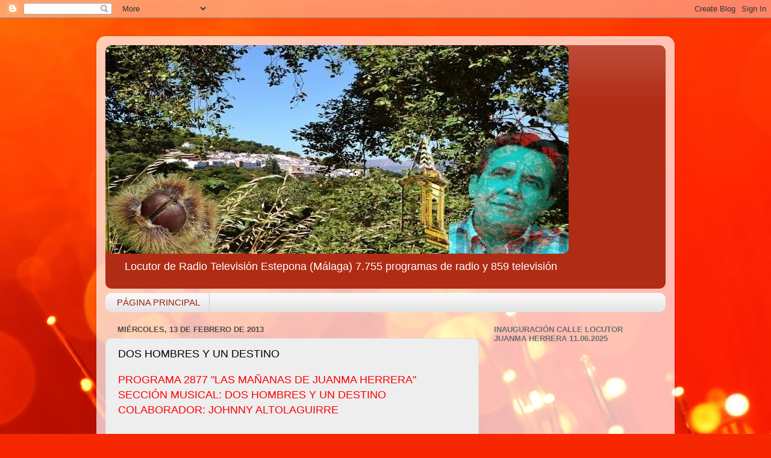

--- FILE ---
content_type: text/html; charset=UTF-8
request_url: http://www.juanmaherrera.com/2013/02/dos-hombres-y-un-destino.html
body_size: 25881
content:
<!DOCTYPE html>
<html class='v2' dir='ltr' lang='es'>
<head>
<link href='https://www.blogger.com/static/v1/widgets/4128112664-css_bundle_v2.css' rel='stylesheet' type='text/css'/>
<meta content='width=1100' name='viewport'/>
<meta content='text/html; charset=UTF-8' http-equiv='Content-Type'/>
<meta content='blogger' name='generator'/>
<link href='http://www.juanmaherrera.com/favicon.ico' rel='icon' type='image/x-icon'/>
<link href='http://www.juanmaherrera.com/2013/02/dos-hombres-y-un-destino.html' rel='canonical'/>
<link rel="alternate" type="application/atom+xml" title="Juanma Herrera - Atom" href="http://www.juanmaherrera.com/feeds/posts/default" />
<link rel="alternate" type="application/rss+xml" title="Juanma Herrera - RSS" href="http://www.juanmaherrera.com/feeds/posts/default?alt=rss" />
<link rel="service.post" type="application/atom+xml" title="Juanma Herrera - Atom" href="https://www.blogger.com/feeds/1058561475484581541/posts/default" />

<link rel="alternate" type="application/atom+xml" title="Juanma Herrera - Atom" href="http://www.juanmaherrera.com/feeds/6212515428816219055/comments/default" />
<!--Can't find substitution for tag [blog.ieCssRetrofitLinks]-->
<link href='https://blogger.googleusercontent.com/img/b/R29vZ2xl/AVvXsEjd0BIyMIhqKMLkgakWh34WtaB0ZsdcQmh4yL_xxlp4UTz8f5qu4LZLpxX4P0tx4Kz6Ocik1w-XtIOqox438ho18jBJnFukTzOPPR83JAnXdha7KiEgSWohPsLYzoheNLv1OxEpoab9JPTH/s1600/SHOCKING+BLUE.jpg' rel='image_src'/>
<meta content='http://www.juanmaherrera.com/2013/02/dos-hombres-y-un-destino.html' property='og:url'/>
<meta content='DOS HOMBRES Y UN DESTINO' property='og:title'/>
<meta content='&quot;Las Mañanas de JuanMa Herrera&quot;, &quot;JuanMa Herrera&quot;, &quot;Estepona&quot;, &quot;Cultura Estepona&quot;..' property='og:description'/>
<meta content='https://blogger.googleusercontent.com/img/b/R29vZ2xl/AVvXsEjd0BIyMIhqKMLkgakWh34WtaB0ZsdcQmh4yL_xxlp4UTz8f5qu4LZLpxX4P0tx4Kz6Ocik1w-XtIOqox438ho18jBJnFukTzOPPR83JAnXdha7KiEgSWohPsLYzoheNLv1OxEpoab9JPTH/w1200-h630-p-k-no-nu/SHOCKING+BLUE.jpg' property='og:image'/>
<title>Juanma Herrera: DOS HOMBRES Y UN DESTINO</title>
<style id='page-skin-1' type='text/css'><!--
/*-----------------------------------------------
Blogger Template Style
Name:     Picture Window
Designer: Blogger
URL:      www.blogger.com
----------------------------------------------- */
/* Content
----------------------------------------------- */
body {
font: normal normal 15px Arial, Tahoma, Helvetica, FreeSans, sans-serif;
color: #000000;
background: #f72701 url(https://themes.googleusercontent.com/image?id=1Cxq2mmU6b4suhXCYbNpzMNvwD-acXF1pLq8RI1LQKWZptzYY1lMgxJDE3-YVa6EWkKEC) no-repeat fixed top center /* Credit: Flashworks (http://www.istockphoto.com/portfolio/Flashworks?platform=blogger) */;
}
html body .region-inner {
min-width: 0;
max-width: 100%;
width: auto;
}
.content-outer {
font-size: 90%;
}
a:link {
text-decoration:none;
color: #b02c14;
}
a:visited {
text-decoration:none;
color: #a21c00;
}
a:hover {
text-decoration:underline;
color: #db4f12;
}
.content-outer {
background: transparent url(https://resources.blogblog.com/blogblog/data/1kt/transparent/white80.png) repeat scroll top left;
-moz-border-radius: 15px;
-webkit-border-radius: 15px;
-goog-ms-border-radius: 15px;
border-radius: 15px;
-moz-box-shadow: 0 0 3px rgba(0, 0, 0, .15);
-webkit-box-shadow: 0 0 3px rgba(0, 0, 0, .15);
-goog-ms-box-shadow: 0 0 3px rgba(0, 0, 0, .15);
box-shadow: 0 0 3px rgba(0, 0, 0, .15);
margin: 30px auto;
}
.content-inner {
padding: 15px;
}
/* Header
----------------------------------------------- */
.header-outer {
background: #b02c14 url(https://resources.blogblog.com/blogblog/data/1kt/transparent/header_gradient_shade.png) repeat-x scroll top left;
_background-image: none;
color: #ffffff;
-moz-border-radius: 10px;
-webkit-border-radius: 10px;
-goog-ms-border-radius: 10px;
border-radius: 10px;
}
.Header img, .Header #header-inner {
-moz-border-radius: 10px;
-webkit-border-radius: 10px;
-goog-ms-border-radius: 10px;
border-radius: 10px;
}
.header-inner .Header .titlewrapper,
.header-inner .Header .descriptionwrapper {
padding-left: 30px;
padding-right: 30px;
}
.Header h1 {
font: normal normal 36px Arial, Tahoma, Helvetica, FreeSans, sans-serif;
text-shadow: 1px 1px 3px rgba(0, 0, 0, 0.3);
}
.Header h1 a {
color: #ffffff;
}
.Header .description {
font-size: 130%;
}
/* Tabs
----------------------------------------------- */
.tabs-inner {
margin: .5em 0 0;
padding: 0;
}
.tabs-inner .section {
margin: 0;
}
.tabs-inner .widget ul {
padding: 0;
background: #f7f7f7 url(https://resources.blogblog.com/blogblog/data/1kt/transparent/tabs_gradient_shade.png) repeat scroll bottom;
-moz-border-radius: 10px;
-webkit-border-radius: 10px;
-goog-ms-border-radius: 10px;
border-radius: 10px;
}
.tabs-inner .widget li {
border: none;
}
.tabs-inner .widget li a {
display: inline-block;
padding: .5em 1em;
margin-right: 0;
color: #992211;
font: normal normal 15px Arial, Tahoma, Helvetica, FreeSans, sans-serif;
-moz-border-radius: 0 0 0 0;
-webkit-border-top-left-radius: 0;
-webkit-border-top-right-radius: 0;
-goog-ms-border-radius: 0 0 0 0;
border-radius: 0 0 0 0;
background: transparent none no-repeat scroll top left;
border-right: 1px solid #cfcfcf;
}
.tabs-inner .widget li:first-child a {
padding-left: 1.25em;
-moz-border-radius-topleft: 10px;
-moz-border-radius-bottomleft: 10px;
-webkit-border-top-left-radius: 10px;
-webkit-border-bottom-left-radius: 10px;
-goog-ms-border-top-left-radius: 10px;
-goog-ms-border-bottom-left-radius: 10px;
border-top-left-radius: 10px;
border-bottom-left-radius: 10px;
}
.tabs-inner .widget li.selected a,
.tabs-inner .widget li a:hover {
position: relative;
z-index: 1;
background: #ffffff url(https://resources.blogblog.com/blogblog/data/1kt/transparent/tabs_gradient_shade.png) repeat scroll bottom;
color: #000000;
-moz-box-shadow: 0 0 0 rgba(0, 0, 0, .15);
-webkit-box-shadow: 0 0 0 rgba(0, 0, 0, .15);
-goog-ms-box-shadow: 0 0 0 rgba(0, 0, 0, .15);
box-shadow: 0 0 0 rgba(0, 0, 0, .15);
}
/* Headings
----------------------------------------------- */
h2 {
font: bold normal 13px Arial, Tahoma, Helvetica, FreeSans, sans-serif;
text-transform: uppercase;
color: #6f6f6f;
margin: .5em 0;
}
/* Main
----------------------------------------------- */
.main-outer {
background: transparent none repeat scroll top center;
-moz-border-radius: 0 0 0 0;
-webkit-border-top-left-radius: 0;
-webkit-border-top-right-radius: 0;
-webkit-border-bottom-left-radius: 0;
-webkit-border-bottom-right-radius: 0;
-goog-ms-border-radius: 0 0 0 0;
border-radius: 0 0 0 0;
-moz-box-shadow: 0 0 0 rgba(0, 0, 0, .15);
-webkit-box-shadow: 0 0 0 rgba(0, 0, 0, .15);
-goog-ms-box-shadow: 0 0 0 rgba(0, 0, 0, .15);
box-shadow: 0 0 0 rgba(0, 0, 0, .15);
}
.main-inner {
padding: 15px 5px 20px;
}
.main-inner .column-center-inner {
padding: 0 0;
}
.main-inner .column-left-inner {
padding-left: 0;
}
.main-inner .column-right-inner {
padding-right: 0;
}
/* Posts
----------------------------------------------- */
h3.post-title {
margin: 0;
font: normal normal 18px Arial, Tahoma, Helvetica, FreeSans, sans-serif;
}
.comments h4 {
margin: 1em 0 0;
font: normal normal 18px Arial, Tahoma, Helvetica, FreeSans, sans-serif;
}
.date-header span {
color: #4d4d4d;
}
.post-outer {
background-color: #EEEEEE;
border: solid 1px #dfdfdf;
-moz-border-radius: 10px;
-webkit-border-radius: 10px;
border-radius: 10px;
-goog-ms-border-radius: 10px;
padding: 15px 20px;
margin: 0 -20px 20px;
}
.post-body {
line-height: 1.4;
font-size: 110%;
position: relative;
}
.post-header {
margin: 0 0 1.5em;
color: #9d9d9d;
line-height: 1.6;
}
.post-footer {
margin: .5em 0 0;
color: #9d9d9d;
line-height: 1.6;
}
#blog-pager {
font-size: 140%
}
#comments .comment-author {
padding-top: 1.5em;
border-top: dashed 1px #ccc;
border-top: dashed 1px rgba(128, 128, 128, .5);
background-position: 0 1.5em;
}
#comments .comment-author:first-child {
padding-top: 0;
border-top: none;
}
.avatar-image-container {
margin: .2em 0 0;
}
/* Comments
----------------------------------------------- */
.comments .comments-content .icon.blog-author {
background-repeat: no-repeat;
background-image: url([data-uri]);
}
.comments .comments-content .loadmore a {
border-top: 1px solid #db4f12;
border-bottom: 1px solid #db4f12;
}
.comments .continue {
border-top: 2px solid #db4f12;
}
/* Widgets
----------------------------------------------- */
.widget ul, .widget #ArchiveList ul.flat {
padding: 0;
list-style: none;
}
.widget ul li, .widget #ArchiveList ul.flat li {
border-top: dashed 1px #ccc;
border-top: dashed 1px rgba(128, 128, 128, .5);
}
.widget ul li:first-child, .widget #ArchiveList ul.flat li:first-child {
border-top: none;
}
.widget .post-body ul {
list-style: disc;
}
.widget .post-body ul li {
border: none;
}
/* Footer
----------------------------------------------- */
.footer-outer {
color:#f0f0f0;
background: transparent url(https://resources.blogblog.com/blogblog/data/1kt/transparent/black50.png) repeat scroll top left;
-moz-border-radius: 10px 10px 10px 10px;
-webkit-border-top-left-radius: 10px;
-webkit-border-top-right-radius: 10px;
-webkit-border-bottom-left-radius: 10px;
-webkit-border-bottom-right-radius: 10px;
-goog-ms-border-radius: 10px 10px 10px 10px;
border-radius: 10px 10px 10px 10px;
-moz-box-shadow: 0 0 0 rgba(0, 0, 0, .15);
-webkit-box-shadow: 0 0 0 rgba(0, 0, 0, .15);
-goog-ms-box-shadow: 0 0 0 rgba(0, 0, 0, .15);
box-shadow: 0 0 0 rgba(0, 0, 0, .15);
}
.footer-inner {
padding: 10px 5px 20px;
}
.footer-outer a {
color: #feffe1;
}
.footer-outer a:visited {
color: #cdce9d;
}
.footer-outer a:hover {
color: #ffffff;
}
.footer-outer .widget h2 {
color: #bebebe;
}
/* Mobile
----------------------------------------------- */
html body.mobile {
height: auto;
}
html body.mobile {
min-height: 480px;
background-size: 100% auto;
}
.mobile .body-fauxcolumn-outer {
background: transparent none repeat scroll top left;
}
html .mobile .mobile-date-outer, html .mobile .blog-pager {
border-bottom: none;
background: transparent none repeat scroll top center;
margin-bottom: 10px;
}
.mobile .date-outer {
background: transparent none repeat scroll top center;
}
.mobile .header-outer, .mobile .main-outer,
.mobile .post-outer, .mobile .footer-outer {
-moz-border-radius: 0;
-webkit-border-radius: 0;
-goog-ms-border-radius: 0;
border-radius: 0;
}
.mobile .content-outer,
.mobile .main-outer,
.mobile .post-outer {
background: inherit;
border: none;
}
.mobile .content-outer {
font-size: 100%;
}
.mobile-link-button {
background-color: #b02c14;
}
.mobile-link-button a:link, .mobile-link-button a:visited {
color: #EEEEEE;
}
.mobile-index-contents {
color: #000000;
}
.mobile .tabs-inner .PageList .widget-content {
background: #ffffff url(https://resources.blogblog.com/blogblog/data/1kt/transparent/tabs_gradient_shade.png) repeat scroll bottom;
color: #000000;
}
.mobile .tabs-inner .PageList .widget-content .pagelist-arrow {
border-left: 1px solid #cfcfcf;
}

--></style>
<style id='template-skin-1' type='text/css'><!--
body {
min-width: 960px;
}
.content-outer, .content-fauxcolumn-outer, .region-inner {
min-width: 960px;
max-width: 960px;
_width: 960px;
}
.main-inner .columns {
padding-left: 0;
padding-right: 310px;
}
.main-inner .fauxcolumn-center-outer {
left: 0;
right: 310px;
/* IE6 does not respect left and right together */
_width: expression(this.parentNode.offsetWidth -
parseInt("0") -
parseInt("310px") + 'px');
}
.main-inner .fauxcolumn-left-outer {
width: 0;
}
.main-inner .fauxcolumn-right-outer {
width: 310px;
}
.main-inner .column-left-outer {
width: 0;
right: 100%;
margin-left: -0;
}
.main-inner .column-right-outer {
width: 310px;
margin-right: -310px;
}
#layout {
min-width: 0;
}
#layout .content-outer {
min-width: 0;
width: 800px;
}
#layout .region-inner {
min-width: 0;
width: auto;
}
body#layout div.add_widget {
padding: 8px;
}
body#layout div.add_widget a {
margin-left: 32px;
}
--></style>
<style>
    body {background-image:url(https\:\/\/themes.googleusercontent.com\/image?id=1Cxq2mmU6b4suhXCYbNpzMNvwD-acXF1pLq8RI1LQKWZptzYY1lMgxJDE3-YVa6EWkKEC);}
    
@media (max-width: 200px) { body {background-image:url(https\:\/\/themes.googleusercontent.com\/image?id=1Cxq2mmU6b4suhXCYbNpzMNvwD-acXF1pLq8RI1LQKWZptzYY1lMgxJDE3-YVa6EWkKEC&options=w200);}}
@media (max-width: 400px) and (min-width: 201px) { body {background-image:url(https\:\/\/themes.googleusercontent.com\/image?id=1Cxq2mmU6b4suhXCYbNpzMNvwD-acXF1pLq8RI1LQKWZptzYY1lMgxJDE3-YVa6EWkKEC&options=w400);}}
@media (max-width: 800px) and (min-width: 401px) { body {background-image:url(https\:\/\/themes.googleusercontent.com\/image?id=1Cxq2mmU6b4suhXCYbNpzMNvwD-acXF1pLq8RI1LQKWZptzYY1lMgxJDE3-YVa6EWkKEC&options=w800);}}
@media (max-width: 1200px) and (min-width: 801px) { body {background-image:url(https\:\/\/themes.googleusercontent.com\/image?id=1Cxq2mmU6b4suhXCYbNpzMNvwD-acXF1pLq8RI1LQKWZptzYY1lMgxJDE3-YVa6EWkKEC&options=w1200);}}
/* Last tag covers anything over one higher than the previous max-size cap. */
@media (min-width: 1201px) { body {background-image:url(https\:\/\/themes.googleusercontent.com\/image?id=1Cxq2mmU6b4suhXCYbNpzMNvwD-acXF1pLq8RI1LQKWZptzYY1lMgxJDE3-YVa6EWkKEC&options=w1600);}}
  </style>
<link href='https://www.blogger.com/dyn-css/authorization.css?targetBlogID=1058561475484581541&amp;zx=2b83eb8b-18cf-4aa2-8794-67def66e2514' media='none' onload='if(media!=&#39;all&#39;)media=&#39;all&#39;' rel='stylesheet'/><noscript><link href='https://www.blogger.com/dyn-css/authorization.css?targetBlogID=1058561475484581541&amp;zx=2b83eb8b-18cf-4aa2-8794-67def66e2514' rel='stylesheet'/></noscript>
<meta name='google-adsense-platform-account' content='ca-host-pub-1556223355139109'/>
<meta name='google-adsense-platform-domain' content='blogspot.com'/>

<!-- data-ad-client=ca-pub-4510522251382154 -->

</head>
<body class='loading variant-shade'>
<div class='navbar section' id='navbar' name='Barra de navegación'><div class='widget Navbar' data-version='1' id='Navbar1'><script type="text/javascript">
    function setAttributeOnload(object, attribute, val) {
      if(window.addEventListener) {
        window.addEventListener('load',
          function(){ object[attribute] = val; }, false);
      } else {
        window.attachEvent('onload', function(){ object[attribute] = val; });
      }
    }
  </script>
<div id="navbar-iframe-container"></div>
<script type="text/javascript" src="https://apis.google.com/js/platform.js"></script>
<script type="text/javascript">
      gapi.load("gapi.iframes:gapi.iframes.style.bubble", function() {
        if (gapi.iframes && gapi.iframes.getContext) {
          gapi.iframes.getContext().openChild({
              url: 'https://www.blogger.com/navbar/1058561475484581541?po\x3d6212515428816219055\x26origin\x3dhttp://www.juanmaherrera.com',
              where: document.getElementById("navbar-iframe-container"),
              id: "navbar-iframe"
          });
        }
      });
    </script><script type="text/javascript">
(function() {
var script = document.createElement('script');
script.type = 'text/javascript';
script.src = '//pagead2.googlesyndication.com/pagead/js/google_top_exp.js';
var head = document.getElementsByTagName('head')[0];
if (head) {
head.appendChild(script);
}})();
</script>
</div></div>
<div class='body-fauxcolumns'>
<div class='fauxcolumn-outer body-fauxcolumn-outer'>
<div class='cap-top'>
<div class='cap-left'></div>
<div class='cap-right'></div>
</div>
<div class='fauxborder-left'>
<div class='fauxborder-right'></div>
<div class='fauxcolumn-inner'>
</div>
</div>
<div class='cap-bottom'>
<div class='cap-left'></div>
<div class='cap-right'></div>
</div>
</div>
</div>
<div class='content'>
<div class='content-fauxcolumns'>
<div class='fauxcolumn-outer content-fauxcolumn-outer'>
<div class='cap-top'>
<div class='cap-left'></div>
<div class='cap-right'></div>
</div>
<div class='fauxborder-left'>
<div class='fauxborder-right'></div>
<div class='fauxcolumn-inner'>
</div>
</div>
<div class='cap-bottom'>
<div class='cap-left'></div>
<div class='cap-right'></div>
</div>
</div>
</div>
<div class='content-outer'>
<div class='content-cap-top cap-top'>
<div class='cap-left'></div>
<div class='cap-right'></div>
</div>
<div class='fauxborder-left content-fauxborder-left'>
<div class='fauxborder-right content-fauxborder-right'></div>
<div class='content-inner'>
<header>
<div class='header-outer'>
<div class='header-cap-top cap-top'>
<div class='cap-left'></div>
<div class='cap-right'></div>
</div>
<div class='fauxborder-left header-fauxborder-left'>
<div class='fauxborder-right header-fauxborder-right'></div>
<div class='region-inner header-inner'>
<div class='header section' id='header' name='Cabecera'><div class='widget Header' data-version='1' id='Header1'>
<div id='header-inner'>
<a href='http://www.juanmaherrera.com/' style='display: block'>
<img alt='Juanma Herrera' height='346px; ' id='Header1_headerimg' src='https://blogger.googleusercontent.com/img/b/R29vZ2xl/AVvXsEiCj3-HCiP6HX5sH38c-31xsdzt-Fz2UvrFE6KJHEKcq7TQiJMCpDx-4UxIHsq65tjkeFU5i1TvNiDIJ1MTVpCybc3GOC5TZ9JUqIVQDHAJBzvJtyHy1Q7tWkuDcoqXgO25r-eNmi-LsZuq/s769/cabecera+blog+12+ABRIL+2017.jpg' style='display: block' width='769px; '/>
</a>
<div class='descriptionwrapper'>
<p class='description'><span>Locutor de Radio Televisión Estepona (Málaga)   
 7.755 programas de radio y 859 televisión</span></p>
</div>
</div>
</div></div>
</div>
</div>
<div class='header-cap-bottom cap-bottom'>
<div class='cap-left'></div>
<div class='cap-right'></div>
</div>
</div>
</header>
<div class='tabs-outer'>
<div class='tabs-cap-top cap-top'>
<div class='cap-left'></div>
<div class='cap-right'></div>
</div>
<div class='fauxborder-left tabs-fauxborder-left'>
<div class='fauxborder-right tabs-fauxborder-right'></div>
<div class='region-inner tabs-inner'>
<div class='tabs section' id='crosscol' name='Multicolumnas'><div class='widget PageList' data-version='1' id='PageList1'>
<h2>Páginas</h2>
<div class='widget-content'>
<ul>
<li>
<a href='http://www.juanmaherrera.com/'>PÁGINA PRINCIPAL</a>
</li>
</ul>
<div class='clear'></div>
</div>
</div></div>
<div class='tabs no-items section' id='crosscol-overflow' name='Cross-Column 2'></div>
</div>
</div>
<div class='tabs-cap-bottom cap-bottom'>
<div class='cap-left'></div>
<div class='cap-right'></div>
</div>
</div>
<div class='main-outer'>
<div class='main-cap-top cap-top'>
<div class='cap-left'></div>
<div class='cap-right'></div>
</div>
<div class='fauxborder-left main-fauxborder-left'>
<div class='fauxborder-right main-fauxborder-right'></div>
<div class='region-inner main-inner'>
<div class='columns fauxcolumns'>
<div class='fauxcolumn-outer fauxcolumn-center-outer'>
<div class='cap-top'>
<div class='cap-left'></div>
<div class='cap-right'></div>
</div>
<div class='fauxborder-left'>
<div class='fauxborder-right'></div>
<div class='fauxcolumn-inner'>
</div>
</div>
<div class='cap-bottom'>
<div class='cap-left'></div>
<div class='cap-right'></div>
</div>
</div>
<div class='fauxcolumn-outer fauxcolumn-left-outer'>
<div class='cap-top'>
<div class='cap-left'></div>
<div class='cap-right'></div>
</div>
<div class='fauxborder-left'>
<div class='fauxborder-right'></div>
<div class='fauxcolumn-inner'>
</div>
</div>
<div class='cap-bottom'>
<div class='cap-left'></div>
<div class='cap-right'></div>
</div>
</div>
<div class='fauxcolumn-outer fauxcolumn-right-outer'>
<div class='cap-top'>
<div class='cap-left'></div>
<div class='cap-right'></div>
</div>
<div class='fauxborder-left'>
<div class='fauxborder-right'></div>
<div class='fauxcolumn-inner'>
</div>
</div>
<div class='cap-bottom'>
<div class='cap-left'></div>
<div class='cap-right'></div>
</div>
</div>
<!-- corrects IE6 width calculation -->
<div class='columns-inner'>
<div class='column-center-outer'>
<div class='column-center-inner'>
<div class='main section' id='main' name='Principal'><div class='widget Blog' data-version='1' id='Blog1'>
<div class='blog-posts hfeed'>

          <div class="date-outer">
        
<h2 class='date-header'><span>miércoles, 13 de febrero de 2013</span></h2>

          <div class="date-posts">
        
<div class='post-outer'>
<div class='post hentry uncustomized-post-template' itemprop='blogPost' itemscope='itemscope' itemtype='http://schema.org/BlogPosting'>
<meta content='https://blogger.googleusercontent.com/img/b/R29vZ2xl/AVvXsEjd0BIyMIhqKMLkgakWh34WtaB0ZsdcQmh4yL_xxlp4UTz8f5qu4LZLpxX4P0tx4Kz6Ocik1w-XtIOqox438ho18jBJnFukTzOPPR83JAnXdha7KiEgSWohPsLYzoheNLv1OxEpoab9JPTH/s1600/SHOCKING+BLUE.jpg' itemprop='image_url'/>
<meta content='1058561475484581541' itemprop='blogId'/>
<meta content='6212515428816219055' itemprop='postId'/>
<a name='6212515428816219055'></a>
<h3 class='post-title entry-title' itemprop='name'>
DOS HOMBRES Y UN DESTINO
</h3>
<div class='post-header'>
<div class='post-header-line-1'></div>
</div>
<div class='post-body entry-content' id='post-body-6212515428816219055' itemprop='description articleBody'>
<span style="color: red; font-size: large;">PROGRAMA 2877 "LAS MAÑANAS DE JUANMA HERRERA"</span><br />
<span style="color: red; font-size: large;">SECCIÓN MUSICAL: DOS HOMBRES Y UN DESTINO</span><br />
<span style="color: red; font-size: large;">COLABORADOR: JOHNNY ALTOLAGUIRRE</span><br />
<br />
<br />
<br />
<table cellpadding="0" cellspacing="0" class="tr-caption-container" style="float: left; margin-right: 1em; text-align: left;"><tbody>
<tr><td style="text-align: center;"><a href="https://blogger.googleusercontent.com/img/b/R29vZ2xl/AVvXsEjd0BIyMIhqKMLkgakWh34WtaB0ZsdcQmh4yL_xxlp4UTz8f5qu4LZLpxX4P0tx4Kz6Ocik1w-XtIOqox438ho18jBJnFukTzOPPR83JAnXdha7KiEgSWohPsLYzoheNLv1OxEpoab9JPTH/s1600/SHOCKING+BLUE.jpg" imageanchor="1" style="clear: left; margin-bottom: 1em; margin-left: auto; margin-right: auto;"><img border="0" src="https://blogger.googleusercontent.com/img/b/R29vZ2xl/AVvXsEjd0BIyMIhqKMLkgakWh34WtaB0ZsdcQmh4yL_xxlp4UTz8f5qu4LZLpxX4P0tx4Kz6Ocik1w-XtIOqox438ho18jBJnFukTzOPPR83JAnXdha7KiEgSWohPsLYzoheNLv1OxEpoab9JPTH/s1600/SHOCKING+BLUE.jpg" /></a></td></tr>
<tr><td class="tr-caption" style="text-align: center;"><span style="color: blue; font-family: Georgia, Times New Roman, serif;">THE SHOKING BLUE</span></td></tr>
</tbody></table>
<div style="text-align: justify;">
<span style="font-size: large;">La música del ayer tendrá su cabida cada quince días en esta sección que hemos titulado "Dos hombres y un destino" y donde contaremos con la colaboración inestimable de Johnny Altolaguirre, colaborador de Radio Estepona desde hace muchos años. Ambos compartimos la pasión por la música y el buen humor. Cualquier melómano sabe que hay tres décadas sublimes para la música y además consecutivas, los 60,70 y 80, en los últimos veinte años, salvo honrosas excepciones, serán pocos los que pasen a la historia.&nbsp;</span></div>
<table cellpadding="0" cellspacing="0" class="tr-caption-container" style="float: right; text-align: left;"><tbody>
<tr><td style="text-align: center;"><a href="https://blogger.googleusercontent.com/img/b/R29vZ2xl/AVvXsEjQ-KRM9XE6aImuptfK0GNFFPjSHcaM7gpICiZUhjb3A4z5iinCd7DwBjONRO39nuEY2ADwmzWDkFJKRJsdHQvAeVRq6L7WssnTZ-Y21D_BUteVXTos50ze9Re6FHs3Ed7tV6fItrGrMybH/s1600/simon_garfunkel.jpg" imageanchor="1" style="clear: left; margin-bottom: 1em; margin-left: auto; margin-right: auto;"><img border="0" height="183" src="https://blogger.googleusercontent.com/img/b/R29vZ2xl/AVvXsEjQ-KRM9XE6aImuptfK0GNFFPjSHcaM7gpICiZUhjb3A4z5iinCd7DwBjONRO39nuEY2ADwmzWDkFJKRJsdHQvAeVRq6L7WssnTZ-Y21D_BUteVXTos50ze9Re6FHs3Ed7tV6fItrGrMybH/s200/simon_garfunkel.jpg" width="200" /></a></td></tr>
<tr><td class="tr-caption" style="text-align: center;"><span style="color: blue; font-family: Georgia, Times New Roman, serif;">Paul Simon y Art Garfunkel</span></td></tr>
</tbody></table>
<div style="text-align: justify;">
<span style="font-size: large;">En nuestro programa de hoy, nos hemos detenido en la lista de éxitos de 1970. Espero que lo disfruten como se merece, la música es el arte que más sentimientos y emociones despierta, convive con nosotros día a día y nos procura las mayores satisfacciones.</span></div>
<div style="text-align: justify;">
<span style="font-size: large;"><br /></span></div>
<div style="text-align: justify;">
<br /></div>
<div style="text-align: justify;">
<span style="color: blue; font-family: Georgia, Times New Roman, serif;">Escuchar este programa</span><span style="font-size: large;"></span></div>
<div style="text-align: justify;">
<span style="font-size: large;"></span></div>
<object data="http://www.ivoox.com/playerivoox_ee_1785233_1.html" height="133" id="player1785233" type="application/x-shockwave-flash" width="240"><param name="movie" value="http://www.ivoox.com/playerivoox_ee_1785233_1.html"></param>
<param name="AllowScriptAccess" value="always"></param>
<param name="allowFullScreen" value="true"></param>
<param name="wmode" value="transparent"></param>
<embed src="http://www.ivoox.com/playerivoox_ee_1785233_1.html" type="application/x-shockwave-flash" allowfullscreen="true" wmode="transparent" allowscriptaccess="always" width="240" height="133"></embed></object><br />
<span style="color: blue; font-family: Georgia, Times New Roman, serif;">Escuchar y descargar</span><br />

<object data="http://www.ivoox.com/playerivoox_ep_1785233_1.html" height="30" type="application/x-shockwave-flash" width="173"><param name="movie" value="http://www.ivoox.com/playerivoox_ep_1785233_1.html"></param>
<param name="allowFullScreen" value="true"></param>
<param name="wmode" value="transparent"></param>
<embed src="http://www.ivoox.com/playerivoox_ep_1785233_1.html" type="application/x-shockwave-flash" allowfullscreen="true" wmode="transparent" width="173" height="30"></embed></object>
<div style='clear: both;'></div>
</div>
<div class='post-footer'>
<div class='post-footer-line post-footer-line-1'>
<span class='post-author vcard'>
</span>
<span class='post-timestamp'>
</span>
<span class='post-comment-link'>
</span>
<span class='post-icons'>
<span class='item-action'>
<a href='https://www.blogger.com/email-post/1058561475484581541/6212515428816219055' title='Enviar entrada por correo electrónico'>
<img alt='' class='icon-action' height='13' src='https://resources.blogblog.com/img/icon18_email.gif' width='18'/>
</a>
</span>
<span class='item-control blog-admin pid-1249170420'>
<a href='https://www.blogger.com/post-edit.g?blogID=1058561475484581541&postID=6212515428816219055&from=pencil' title='Editar entrada'>
<img alt='' class='icon-action' height='18' src='https://resources.blogblog.com/img/icon18_edit_allbkg.gif' width='18'/>
</a>
</span>
</span>
<div class='post-share-buttons goog-inline-block'>
<a class='goog-inline-block share-button sb-email' href='https://www.blogger.com/share-post.g?blogID=1058561475484581541&postID=6212515428816219055&target=email' target='_blank' title='Enviar por correo electrónico'><span class='share-button-link-text'>Enviar por correo electrónico</span></a><a class='goog-inline-block share-button sb-blog' href='https://www.blogger.com/share-post.g?blogID=1058561475484581541&postID=6212515428816219055&target=blog' onclick='window.open(this.href, "_blank", "height=270,width=475"); return false;' target='_blank' title='Escribe un blog'><span class='share-button-link-text'>Escribe un blog</span></a><a class='goog-inline-block share-button sb-twitter' href='https://www.blogger.com/share-post.g?blogID=1058561475484581541&postID=6212515428816219055&target=twitter' target='_blank' title='Compartir en X'><span class='share-button-link-text'>Compartir en X</span></a><a class='goog-inline-block share-button sb-facebook' href='https://www.blogger.com/share-post.g?blogID=1058561475484581541&postID=6212515428816219055&target=facebook' onclick='window.open(this.href, "_blank", "height=430,width=640"); return false;' target='_blank' title='Compartir con Facebook'><span class='share-button-link-text'>Compartir con Facebook</span></a><a class='goog-inline-block share-button sb-pinterest' href='https://www.blogger.com/share-post.g?blogID=1058561475484581541&postID=6212515428816219055&target=pinterest' target='_blank' title='Compartir en Pinterest'><span class='share-button-link-text'>Compartir en Pinterest</span></a>
</div>
</div>
<div class='post-footer-line post-footer-line-2'>
<span class='post-labels'>
Etiquetas:
<a href='http://www.juanmaherrera.com/search/label/DOS%20HOMBRES%20Y%20UN%20DESTINO' rel='tag'>DOS HOMBRES Y UN DESTINO</a>,
<a href='http://www.juanmaherrera.com/search/label/LAS%20MA%C3%91ANAS%20DE%20JUANMA%20%20HERRERA' rel='tag'>LAS MAÑANAS DE JUANMA  HERRERA</a>,
<a href='http://www.juanmaherrera.com/search/label/M%C3%9ASICA%20DEL%20AYER' rel='tag'>MÚSICA DEL AYER</a>
</span>
</div>
<div class='post-footer-line post-footer-line-3'>
<span class='post-location'>
</span>
</div>
</div>
</div>
<div class='comments' id='comments'>
<a name='comments'></a>
<h4>No hay comentarios:</h4>
<div id='Blog1_comments-block-wrapper'>
<dl class='avatar-comment-indent' id='comments-block'>
</dl>
</div>
<p class='comment-footer'>
<div class='comment-form'>
<a name='comment-form'></a>
<h4 id='comment-post-message'>Publicar un comentario</h4>
<p>OPINIONES y SUGERENCIAS</p>
<a href='https://www.blogger.com/comment/frame/1058561475484581541?po=6212515428816219055&hl=es&saa=85391&origin=http://www.juanmaherrera.com' id='comment-editor-src'></a>
<iframe allowtransparency='true' class='blogger-iframe-colorize blogger-comment-from-post' frameborder='0' height='410px' id='comment-editor' name='comment-editor' src='' width='100%'></iframe>
<script src='https://www.blogger.com/static/v1/jsbin/1345082660-comment_from_post_iframe.js' type='text/javascript'></script>
<script type='text/javascript'>
      BLOG_CMT_createIframe('https://www.blogger.com/rpc_relay.html');
    </script>
</div>
</p>
</div>
</div>

        </div></div>
      
</div>
<div class='blog-pager' id='blog-pager'>
<span id='blog-pager-newer-link'>
<a class='blog-pager-newer-link' href='http://www.juanmaherrera.com/2013/02/un-gorrion-de-caballete.html' id='Blog1_blog-pager-newer-link' title='Entrada más reciente'>Entrada más reciente</a>
</span>
<span id='blog-pager-older-link'>
<a class='blog-pager-older-link' href='http://www.juanmaherrera.com/2013/02/zarzuelas-y-pasodobles.html' id='Blog1_blog-pager-older-link' title='Entrada antigua'>Entrada antigua</a>
</span>
<a class='home-link' href='http://www.juanmaherrera.com/'>Inicio</a>
</div>
<div class='clear'></div>
<div class='post-feeds'>
<div class='feed-links'>
Suscribirse a:
<a class='feed-link' href='http://www.juanmaherrera.com/feeds/6212515428816219055/comments/default' target='_blank' type='application/atom+xml'>Enviar comentarios (Atom)</a>
</div>
</div>
</div></div>
</div>
</div>
<div class='column-left-outer'>
<div class='column-left-inner'>
<aside>
</aside>
</div>
</div>
<div class='column-right-outer'>
<div class='column-right-inner'>
<aside>
<div class='sidebar section' id='sidebar-right-1'><div class='widget HTML' data-version='1' id='HTML11'>
<h2 class='title'>INAUGURACIÓN CALLE LOCUTOR JUANMA HERRERA  11.06.2025</h2>
<div class='widget-content'>
<iframe width="270" height="240" src="https://www.youtube.com/embed/B31DxgKrnhU?si=stSI-OZbkJajKUC1" title="YouTube video player" frameborder="0" allow="accelerometer; autoplay; clipboard-write; encrypted-media; gyroscope; picture-in-picture; web-share" referrerpolicy="strict-origin-when-cross-origin" allowfullscreen></iframe>
</div>
<div class='clear'></div>
</div><div class='widget HTML' data-version='1' id='HTML10'>
<h2 class='title'>CALLE LOCUTOR JUANMA HERRERA MIÉRCOLES 11.06.2025</h2>
<div class='widget-content'>
<iframe width="270" height="240" src="https://www.youtube.com/embed/en5pLMiitlc?si=mmAhQZGPVCGVHqVj" title="YouTube video player" frameborder="0" allow="accelerometer; autoplay; clipboard-write; encrypted-media; gyroscope; picture-in-picture; web-share" referrerpolicy="strict-origin-when-cross-origin" allowfullscreen></iframe>
</div>
<div class='clear'></div>
</div><div class='widget Image' data-version='1' id='Image9'>
<h2>DE MIS QUERIDOS COMPAÑEROS</h2>
<div class='widget-content'>
<img alt='DE MIS QUERIDOS COMPAÑEROS' height='197' id='Image9_img' src='https://blogger.googleusercontent.com/img/b/R29vZ2xl/AVvXsEhRPvaOwS4JTqkC4R9ZjhXH81KcOypLarduqXrJgn6YHjq5igjA71zQ9WjUW2wNVLK6vbaZ4pLROLeC3KuFfDr6kmo3VJH2-bKbBaNT8MoskbfjQ2xWRJvkZlcqTPWSlWMFJWOQq5MzjgOXVpMrJDwB1aDfq-rfEaK4Pn7yyLaJkx2IlzosFpibO-Gzie4M/s265/placa%20calle%20juanma%20herrera.jpg' width='265'/>
<br/>
<span class='caption'>POR LA JUBILACIÓN 22.03.2024</span>
</div>
<div class='clear'></div>
</div><div class='widget HTML' data-version='1' id='HTML6'>
<h2 class='title'>JUBILACIÓN VIERNES 22.03.2024</h2>
<div class='widget-content'>
<iframe width="270" height="240" src="https://www.youtube.com/embed/V9Tn_50yZa4?si=QGYwoU9QfqoBlTOD" title="YouTube video player" frameborder="0" allow="accelerometer; autoplay; clipboard-write; encrypted-media; gyroscope; picture-in-picture; web-share" referrerpolicy="strict-origin-when-cross-origin" allowfullscreen></iframe>
</div>
<div class='clear'></div>
</div><div class='widget HTML' data-version='1' id='HTML5'>
<h2 class='title'>PREMIO TORRE ALMENARA 2022</h2>
<div class='widget-content'>
<iframe width="270" height="240" src="https://www.youtube.com/embed/kHcrZAP67uo" title="YouTube video player" frameborder="0" allow="accelerometer; autoplay; clipboard-write; encrypted-media; gyroscope; picture-in-picture" allowfullscreen></iframe>
</div>
<div class='clear'></div>
</div><div class='widget Image' data-version='1' id='Image15'>
<h2>Con mi hijo Pablo</h2>
<div class='widget-content'>
<img alt='Con mi hijo Pablo' height='199' id='Image15_img' src='https://blogger.googleusercontent.com/img/b/R29vZ2xl/AVvXsEiIdNAJ-d9eNNhBPySQgccQNmEqLj9PJFk0OM_NiEl3y8HL1yqOGoHFkNR7ywaWtuXl6W7Szhr9F-8ymVSkMlZfNjwk4x0RJdCY1dTiBxYi-x196VBpeXWYoSEP-iz2leulbxn1xHuGvCvs/s265/PabloJuanmaRadioFoto.jpg' width='265'/>
<br/>
</div>
<div class='clear'></div>
</div><div class='widget HTML' data-version='1' id='HTML2'>
<h2 class='title'>PREGÓN CASTAÑA PUJERRA 2015</h2>
<div class='widget-content'>
<iframe width="270" height="240" src="https://www.youtube.com/embed/8F5DQHfz42s" title="YouTube video player" frameborder="0" allow="accelerometer; autoplay; clipboard-write; encrypted-media; gyroscope; picture-in-picture" allowfullscreen></iframe>
</div>
<div class='clear'></div>
</div><div class='widget HTML' data-version='1' id='HTML8'>
<h2 class='title'>5.000  PROGRAMA LMDJUANMA HERRERA</h2>
<div class='widget-content'>
<iframe width="270" height="240" src="https://www.youtube.com/embed/qBx3G83WcOg?si=WBty_vEbRwxdkWx7" title="YouTube video player" frameborder="0" allow="accelerometer; autoplay; clipboard-write; encrypted-media; gyroscope; picture-in-picture; web-share" referrerpolicy="strict-origin-when-cross-origin" allowfullscreen></iframe>
</div>
<div class='clear'></div>
</div><div class='widget HTML' data-version='1' id='HTML4'>
<h2 class='title'>PREGÓN SAN ISIDRO ESTEPONA 2010</h2>
<div class='widget-content'>
<iframe width="270" height="240" src="https://www.youtube.com/embed/Qo19TGf7LFs" title="YouTube video player" frameborder="0" allow="accelerometer; autoplay; clipboard-write; encrypted-media; gyroscope; picture-in-picture" allowfullscreen></iframe>
</div>
<div class='clear'></div>
</div><div class='widget Image' data-version='1' id='Image16'>
<div class='widget-content'>
<a href='AÑO 2018 LA RADIO EN EL COLEGIO'>
<img alt='' height='257' id='Image16_img' src='https://blogger.googleusercontent.com/img/b/R29vZ2xl/AVvXsEgo8UxNFOD4rBJh4-hSMUqZhX9WA27uDTwrfiGSjuAe9HFCoUWGfnHNVs34JxuFzsp9mty4w_Vy1RXNiKGG_fMldQbgTLyXDixkgCH8l64Qx-4vkHY1BCctX7YWtKm-v5QvawgSIhgZlup-/s265/con+una+ni%25C3%25B1a+en+sierra+bermeja.jpg' width='265'/>
</a>
<br/>
</div>
<div class='clear'></div>
</div>
<div class='widget HTML' data-version='1' id='HTML7'>
<h2 class='title'>EL DICCIONARIO (FINAL III EDICIÓN)</h2>
<div class='widget-content'>
<iframe width="270" height="240" src="https://www.youtube.com/embed/AQ3hwShoUz0" frameborder="0" allowfullscreen></iframe>
</div>
<div class='clear'></div>
</div><div class='widget Image' data-version='1' id='Image5'>
<h2>Mi segundo libro</h2>
<div class='widget-content'>
<img alt='Mi segundo libro' height='265' id='Image5_img' src='https://blogger.googleusercontent.com/img/b/R29vZ2xl/AVvXsEgAv4qti37dvbbuBApGpJ19zNZPo-4Esg083m58KHwr8Qg63YYWSyZoQ5pR2YBABlJww8eogF2Wja5okATI3Vjs0RYp2XyzHXkT7I3otpi1qbyrH0mWosZXufS6ZmcnN2HDKkvICQbIGta6/s265/PORTADA+LIBR00+blog+provisional.jpeg' width='187'/>
<br/>
<span class='caption'>Presentado 6 junio de 2013</span>
</div>
<div class='clear'></div>
</div><div class='widget HTML' data-version='1' id='HTML9'>
<h2 class='title'>EL DICCIONARIO (concurso cultural, idea original JHerrera)</h2>
<div class='widget-content'>
<iframe width="270" height="240" src="//www.youtube.com/embed/unRGBXr_8wo" frameborder="0" allowfullscreen></iframe>
</div>
<div class='clear'></div>
</div><div class='widget Image' data-version='1' id='Image11'>
<h2>RADIO ESTEPONA 107.2 FM</h2>
<div class='widget-content'>
<img alt='RADIO ESTEPONA 107.2 FM' height='198' id='Image11_img' src='https://blogger.googleusercontent.com/img/b/R29vZ2xl/AVvXsEgI7zm2qrIpKLWmKfj9wICCaIKuSolQeVvolFBFcSdRf5Va1qHgihznHqNfZERqfN1epWTva4g-QuCQJDgN59yncgQg6b6cD2AdJnTCCXqUeZFypuhykkUnYlU0R7gW_UYGVyrQ0m6-8PNO/s265/JuanMa+y+Estepona.jpg' width='265'/>
<br/>
<span class='caption'>7.755 PROGRAMAS DE RADIO</span>
</div>
<div class='clear'></div>
</div><div class='widget Image' data-version='1' id='Image3'>
<h2>Mi primer libro</h2>
<div class='widget-content'>
<img alt='Mi primer libro' height='265' id='Image3_img' src='https://blogger.googleusercontent.com/img/b/R29vZ2xl/AVvXsEh2P0b-NOLj3ZsDwznuhsGz7W_u2bnGfyX6pVS0OVHHmUqP2ReP6UfadGOUwejtKpHy7lDLFXU_woNGMx7QvJRF8oEJCa6N2H3SCbIWCO4vy3c5EETNiknqua-YXi2eEtRgRuWEjNKzdWOt/s1600/000+JuanMa+Herrera.jpeg' width='172'/>
<br/>
<span class='caption'>Presentado 26 mayo 1999</span>
</div>
<div class='clear'></div>
</div><div class='widget Image' data-version='1' id='Image4'>
<h2>MONÓLOGO MUSICAL</h2>
<div class='widget-content'>
<img alt='MONÓLOGO MUSICAL' height='265' id='Image4_img' src='https://blogger.googleusercontent.com/img/b/R29vZ2xl/AVvXsEi0zbrXFNWXtr_DWQGqxzL6btc3lWjlous9k17o2k_4-mPWo7mIkIXj5hET3l6G80A5u0ebIAxrTD4yN4M4XkAWTVlDUQrBwpGodenIz-V-NTK5yQ0muJvYXs5fZZikkaZFaP_gm8-SUqIw/s265/00+cartel+blog.jpg' width='185'/>
<br/>
<span class='caption'>Presentado 6 junio 2014</span>
</div>
<div class='clear'></div>
</div><div class='widget Image' data-version='1' id='Image7'>
<h2>PUJERRA (MÁLAGA)</h2>
<div class='widget-content'>
<img alt='PUJERRA (MÁLAGA)' height='227' id='Image7_img' src='https://blogger.googleusercontent.com/img/b/R29vZ2xl/AVvXsEhf4AxQltUORR2ixRWzI8UrgxAGceO__tr4GRdfh_ZFd6H3emJECUXeL4_-gYGpXxVaAARcGxyqC9V7KfkpcQCF1ugk94Jz8sWrveE4-RsUMqDBtnpl5K2TRB3_kSfB7yaYWDAnwrtuGjPO/s302/foto+pujerra+blogfirma.JPG' width='302'/>
<br/>
<span class='caption'>Mi pueblo natal</span>
</div>
<div class='clear'></div>
</div><div class='widget Image' data-version='1' id='Image8'>
<h2>AMIGOS PARA SIEMPRE</h2>
<div class='widget-content'>
<img alt='AMIGOS PARA SIEMPRE' height='199' id='Image8_img' src='https://blogger.googleusercontent.com/img/b/R29vZ2xl/AVvXsEiINmxvrz8f8-oErmUOrf375mER_WgMORya5ZoE5E40cEm-RX7_E63e7W9MQi9nYfR2cnAhD2290XLrvgZNFbNshuaffqWgCGmRkIisUoqECsHgChh7ou6wNFmWeVjdcceV2AkiaL1W4tAV/s1600/ROQUE+BELLIDO.JPG' width='265'/>
<br/>
<span class='caption'>JUANMA Y ROQUE BELLIDO</span>
</div>
<div class='clear'></div>
</div><div class='widget Image' data-version='1' id='Image1'>
<h2>BUENA GENTE</h2>
<div class='widget-content'>
<img alt='BUENA GENTE' height='180' id='Image1_img' src='https://blogger.googleusercontent.com/img/b/R29vZ2xl/AVvXsEiU2AaUSS1e2OTFoIBQDgqhWZjOP0005q9oJsgpl9OT7XXhP7scEnWMuVKMNtO_fRVXZFnCFScwha2w2ARJ5zOpUjeJmRJmt3594TNkj0Vy21Sls5HM7eJQ2-wMCcImzlyV76XsKGRKnLhc/s1600/Isabel+Montes+y+Alfredo+Castellanos.jpg' width='265'/>
<br/>
<span class='caption'>Isabel y Alfredo Castellanos</span>
</div>
<div class='clear'></div>
</div><div class='widget Image' data-version='1' id='Image6'>
<h2>1978 / 1981 a 1988</h2>
<div class='widget-content'>
<img alt='1978 / 1981 a 1988' height='353' id='Image6_img' src='https://blogger.googleusercontent.com/img/b/R29vZ2xl/AVvXsEjNeHmONnMub5abMa5-eyzsEVKiny5Z8e1NLSaiTgMZI2gi1oHtFvop8uJ7E_qyDgelO6JNLgIbKC7hNDCXRRhH2R9qx4cfwUjLx2zeIz95olwCxzd6kXSOy1QWUA3U4EC6oaOkm_NYc-aQ/s1600/DISCOTECA+YODYS.jpg' width='265'/>
<br/>
<span class='caption'>Disc-jockey por la gracia de Dios</span>
</div>
<div class='clear'></div>
</div><div class='widget Translate' data-version='1' id='Translate1'>
<h2 class='title'>Translate (traductor)</h2>
<div id='google_translate_element'></div>
<script>
    function googleTranslateElementInit() {
      new google.translate.TranslateElement({
        pageLanguage: 'es',
        autoDisplay: 'true',
        layout: google.translate.TranslateElement.InlineLayout.VERTICAL
      }, 'google_translate_element');
    }
  </script>
<script src='//translate.google.com/translate_a/element.js?cb=googleTranslateElementInit'></script>
<div class='clear'></div>
</div><div class='widget HTML' data-version='1' id='HTML3'>
<h2 class='title'>GRAN VÍA PRODUCCIONES</h2>
<div class='widget-content'>
<a href="http://www.granviaproducciones.com/">
<img src="https://blogger.googleusercontent.com/img/b/R29vZ2xl/AVvXsEighA118yvR0RpznlRueRPBab581vQKlT_wwaAvwp32xgD-R60SDak-35GVdicecP5OA-kmvf9Osv_js3Qzj8xGYv0vHdrJGwceOjxx-Dag9DilLAq-Y9An6TeVPyNfj0GOxeuLkqWiDfyD/s320/BLOG.jpg" height=200 width=250 /></a>
</div>
<div class='clear'></div>
</div><div class='widget Image' data-version='1' id='Image2'>
<h2>EL ÚLTIMO ROMÁNTICO</h2>
<div class='widget-content'>
<img alt='EL ÚLTIMO ROMÁNTICO' height='199' id='Image2_img' src='https://blogger.googleusercontent.com/img/b/R29vZ2xl/AVvXsEgdAYXRdQQOArrWeGgz3CGptlZFj4NDXX2W8ZZm0CDG5gkRTne4g_32eCUFLE4SE3uFtTEleBxOCt-U2nhJiWL6ikS7sH0A3rFjUvz7oesOC_QNWP4rjyAuPsa9CRUUvPE1B6hWZfsJskSf/s1600/001+madre+en+blog.JPG' width='265'/>
<br/>
<span class='caption'>Antonia Herrera Mena</span>
</div>
<div class='clear'></div>
</div><div class='widget Stats' data-version='1' id='Stats1'>
<h2>Vistas de página en total</h2>
<div class='widget-content'>
<div id='Stats1_content' style='display: none;'>
<span class='counter-wrapper graph-counter-wrapper' id='Stats1_totalCount'>
</span>
<div class='clear'></div>
</div>
</div>
</div><div class='widget Label' data-version='1' id='Label1'>
<h2>Etiquetas</h2>
<div class='widget-content list-label-widget-content'>
<ul>
<li>
<a dir='ltr' href='http://www.juanmaherrera.com/search/label/%C2%B4PERSONAJES%20DE%20LA%20HISTORIA'>&#180;PERSONAJES DE LA HISTORIA</a>
<span dir='ltr'>(33)</span>
</li>
<li>
<a dir='ltr' href='http://www.juanmaherrera.com/search/label/2%20MAYO%202013'>2 MAYO 2013</a>
<span dir='ltr'>(2)</span>
</li>
<li>
<a dir='ltr' href='http://www.juanmaherrera.com/search/label/3000%20PROGRAMAS'>3000 PROGRAMAS</a>
<span dir='ltr'>(3)</span>
</li>
<li>
<a dir='ltr' href='http://www.juanmaherrera.com/search/label/5000%20PROGRAMAS'>5000 PROGRAMAS</a>
<span dir='ltr'>(1)</span>
</li>
<li>
<a dir='ltr' href='http://www.juanmaherrera.com/search/label/A%20LA%20PALESTRA'>A LA PALESTRA</a>
<span dir='ltr'>(9)</span>
</li>
<li>
<a dir='ltr' href='http://www.juanmaherrera.com/search/label/A%20ORILLAS%20DEL%20DUERO'>A ORILLAS DEL DUERO</a>
<span dir='ltr'>(16)</span>
</li>
<li>
<a dir='ltr' href='http://www.juanmaherrera.com/search/label/ACTORES%20Y%20ACTRICES'>ACTORES Y ACTRICES</a>
<span dir='ltr'>(1)</span>
</li>
<li>
<a dir='ltr' href='http://www.juanmaherrera.com/search/label/AGENDA%20COFRADE%20ESTEPONA'>AGENDA COFRADE ESTEPONA</a>
<span dir='ltr'>(1)</span>
</li>
<li>
<a dir='ltr' href='http://www.juanmaherrera.com/search/label/AGENDA%20CULTURAL'>AGENDA CULTURAL</a>
<span dir='ltr'>(3)</span>
</li>
<li>
<a dir='ltr' href='http://www.juanmaherrera.com/search/label/AGENDA%20ESTEPONA'>AGENDA ESTEPONA</a>
<span dir='ltr'>(18)</span>
</li>
<li>
<a dir='ltr' href='http://www.juanmaherrera.com/search/label/AGENDA%20VERANO%20ESTEPONA'>AGENDA VERANO ESTEPONA</a>
<span dir='ltr'>(11)</span>
</li>
<li>
<a dir='ltr' href='http://www.juanmaherrera.com/search/label/ALEJANDRO%20SIM%C3%93N%20PARTAL'>ALEJANDRO SIMÓN PARTAL</a>
<span dir='ltr'>(3)</span>
</li>
<li>
<a dir='ltr' href='http://www.juanmaherrera.com/search/label/ALFREDO%20CASTELLANOS'>ALFREDO CASTELLANOS</a>
<span dir='ltr'>(2)</span>
</li>
<li>
<a dir='ltr' href='http://www.juanmaherrera.com/search/label/ALUMNOS%20BRILLANTES'>ALUMNOS BRILLANTES</a>
<span dir='ltr'>(1)</span>
</li>
<li>
<a dir='ltr' href='http://www.juanmaherrera.com/search/label/ANA%20HORMIGO'>ANA HORMIGO</a>
<span dir='ltr'>(1)</span>
</li>
<li>
<a dir='ltr' href='http://www.juanmaherrera.com/search/label/ANDALUCES%20EN%20LA%20HISTORIA'>ANDALUCES EN LA HISTORIA</a>
<span dir='ltr'>(8)</span>
</li>
<li>
<a dir='ltr' href='http://www.juanmaherrera.com/search/label/ANDR%C3%89S%20REQUE'>ANDRÉS REQUE</a>
<span dir='ltr'>(7)</span>
</li>
<li>
<a dir='ltr' href='http://www.juanmaherrera.com/search/label/ANDR%C3%89S%20S%C3%81EZ%20CALVO'>ANDRÉS SÁEZ CALVO</a>
<span dir='ltr'>(1)</span>
</li>
<li>
<a dir='ltr' href='http://www.juanmaherrera.com/search/label/AN%C3%89CDOTAS%20DE%20ALMA%20Y%20TIEMPO'>ANÉCDOTAS DE ALMA Y TIEMPO</a>
<span dir='ltr'>(3)</span>
</li>
<li>
<a dir='ltr' href='http://www.juanmaherrera.com/search/label/ANTONIO%20ROJO'>ANTONIO ROJO</a>
<span dir='ltr'>(1)</span>
</li>
<li>
<a dir='ltr' href='http://www.juanmaherrera.com/search/label/APRENDER%20ALEM%C3%81N'>APRENDER ALEMÁN</a>
<span dir='ltr'>(1)</span>
</li>
<li>
<a dir='ltr' href='http://www.juanmaherrera.com/search/label/ART%C3%8DCULOS'>ARTÍCULOS</a>
<span dir='ltr'>(9)</span>
</li>
<li>
<a dir='ltr' href='http://www.juanmaherrera.com/search/label/ARTISTAS%20%20ESTEPONA'>ARTISTAS  ESTEPONA</a>
<span dir='ltr'>(12)</span>
</li>
<li>
<a dir='ltr' href='http://www.juanmaherrera.com/search/label/ARTISTAS%20DE%20ANDALUCIA'>ARTISTAS DE ANDALUCIA</a>
<span dir='ltr'>(11)</span>
</li>
<li>
<a dir='ltr' href='http://www.juanmaherrera.com/search/label/ARTISTAS%20DE%20M%C3%81LAGA'>ARTISTAS DE MÁLAGA</a>
<span dir='ltr'>(4)</span>
</li>
<li>
<a dir='ltr' href='http://www.juanmaherrera.com/search/label/ARTISTAS%20ESTEPONA'>ARTISTAS ESTEPONA</a>
<span dir='ltr'>(63)</span>
</li>
<li>
<a dir='ltr' href='http://www.juanmaherrera.com/search/label/ASDIES'>ASDIES</a>
<span dir='ltr'>(2)</span>
</li>
<li>
<a dir='ltr' href='http://www.juanmaherrera.com/search/label/ASOCIACIONES%20BEN%C3%89FICAS'>ASOCIACIONES BENÉFICAS</a>
<span dir='ltr'>(5)</span>
</li>
<li>
<a dir='ltr' href='http://www.juanmaherrera.com/search/label/ASOCIACIONES%20ESTEPONA'>ASOCIACIONES ESTEPONA</a>
<span dir='ltr'>(4)</span>
</li>
<li>
<a dir='ltr' href='http://www.juanmaherrera.com/search/label/AURORA%20PACHECO'>AURORA PACHECO</a>
<span dir='ltr'>(6)</span>
</li>
<li>
<a dir='ltr' href='http://www.juanmaherrera.com/search/label/BAILES%20DE%20SAL%C3%93N'>BAILES DE SALÓN</a>
<span dir='ltr'>(1)</span>
</li>
<li>
<a dir='ltr' href='http://www.juanmaherrera.com/search/label/BANDA%20M%C3%9ASICA%20ESTEPONA'>BANDA MÚSICA ESTEPONA</a>
<span dir='ltr'>(11)</span>
</li>
<li>
<a dir='ltr' href='http://www.juanmaherrera.com/search/label/BUENA%20GENTE'>BUENA GENTE</a>
<span dir='ltr'>(1)</span>
</li>
<li>
<a dir='ltr' href='http://www.juanmaherrera.com/search/label/CALLE%20JUANMA%20HERRERA'>CALLE JUANMA HERRERA</a>
<span dir='ltr'>(1)</span>
</li>
<li>
<a dir='ltr' href='http://www.juanmaherrera.com/search/label/CALLES%20ESTEPONA'>CALLES ESTEPONA</a>
<span dir='ltr'>(13)</span>
</li>
<li>
<a dir='ltr' href='http://www.juanmaherrera.com/search/label/CAMINAR'>CAMINAR</a>
<span dir='ltr'>(1)</span>
</li>
<li>
<a dir='ltr' href='http://www.juanmaherrera.com/search/label/CANAL%2043'>CANAL 43</a>
<span dir='ltr'>(1)</span>
</li>
<li>
<a dir='ltr' href='http://www.juanmaherrera.com/search/label/CANAL%20SUR'>CANAL SUR</a>
<span dir='ltr'>(1)</span>
</li>
<li>
<a dir='ltr' href='http://www.juanmaherrera.com/search/label/Canela%20en%20rama'>Canela en rama</a>
<span dir='ltr'>(16)</span>
</li>
<li>
<a dir='ltr' href='http://www.juanmaherrera.com/search/label/CANELAL%20EN%20RAMA'>CANELAL EN RAMA</a>
<span dir='ltr'>(2)</span>
</li>
<li>
<a dir='ltr' href='http://www.juanmaherrera.com/search/label/CARLOS%20BR%C3%8DAS'>CARLOS BRÍAS</a>
<span dir='ltr'>(1)</span>
</li>
<li>
<a dir='ltr' href='http://www.juanmaherrera.com/search/label/CARLOS%20SOBERA'>CARLOS SOBERA</a>
<span dir='ltr'>(2)</span>
</li>
<li>
<a dir='ltr' href='http://www.juanmaherrera.com/search/label/CASTA%C3%91A'>CASTAÑA</a>
<span dir='ltr'>(1)</span>
</li>
<li>
<a dir='ltr' href='http://www.juanmaherrera.com/search/label/CATERING%20A%20DOMICILIO'>CATERING A DOMICILIO</a>
<span dir='ltr'>(1)</span>
</li>
<li>
<a dir='ltr' href='http://www.juanmaherrera.com/search/label/CAUTIVO%20ESTEPONA'>CAUTIVO ESTEPONA</a>
<span dir='ltr'>(1)</span>
</li>
<li>
<a dir='ltr' href='http://www.juanmaherrera.com/search/label/CENTRO%20ESTUDIOS%20PLAZA%20DE%20LAS%20FLORES'>CENTRO ESTUDIOS PLAZA DE LAS FLORES</a>
<span dir='ltr'>(8)</span>
</li>
<li>
<a dir='ltr' href='http://www.juanmaherrera.com/search/label/CENYT%20HOSPITAL%20ESTEPONA'>CENYT HOSPITAL ESTEPONA</a>
<span dir='ltr'>(11)</span>
</li>
<li>
<a dir='ltr' href='http://www.juanmaherrera.com/search/label/CHARLAS%20LITERARIAS'>CHARLAS LITERARIAS</a>
<span dir='ltr'>(3)</span>
</li>
<li>
<a dir='ltr' href='http://www.juanmaherrera.com/search/label/CHICO%20FARGAS'>CHICO FARGAS</a>
<span dir='ltr'>(2)</span>
</li>
<li>
<a dir='ltr' href='http://www.juanmaherrera.com/search/label/CINE%20FANT%C3%81STICO%20ESTEPONA'>CINE FANTÁSTICO ESTEPONA</a>
<span dir='ltr'>(2)</span>
</li>
<li>
<a dir='ltr' href='http://www.juanmaherrera.com/search/label/CINES%20ESTEPONA'>CINES ESTEPONA</a>
<span dir='ltr'>(1)</span>
</li>
<li>
<a dir='ltr' href='http://www.juanmaherrera.com/search/label/CIRCUITO%20MOTOCROSS%20COSTA%20DEL%20SOL-CASARES'>CIRCUITO MOTOCROSS COSTA DEL SOL-CASARES</a>
<span dir='ltr'>(1)</span>
</li>
<li>
<a dir='ltr' href='http://www.juanmaherrera.com/search/label/CITAS%20C%C3%89LEBRES%20EN%20ESTEPONA'>CITAS CÉLEBRES EN ESTEPONA</a>
<span dir='ltr'>(1)</span>
</li>
<li>
<a dir='ltr' href='http://www.juanmaherrera.com/search/label/CLASES%20BAILE%20PE%C3%91A%20FLAMENCA%20ESTEPONA'>CLASES BAILE PEÑA FLAMENCA ESTEPONA</a>
<span dir='ltr'>(1)</span>
</li>
<li>
<a dir='ltr' href='http://www.juanmaherrera.com/search/label/CLINICA%20DENTAL%20COSTASOL'>CLINICA DENTAL COSTASOL</a>
<span dir='ltr'>(1)</span>
</li>
<li>
<a dir='ltr' href='http://www.juanmaherrera.com/search/label/cl%C3%ADnica%20premium'>clínica premium</a>
<span dir='ltr'>(1)</span>
</li>
<li>
<a dir='ltr' href='http://www.juanmaherrera.com/search/label/COLEGIO%20SIERRA%20BERMEJA'>COLEGIO SIERRA BERMEJA</a>
<span dir='ltr'>(2)</span>
</li>
<li>
<a dir='ltr' href='http://www.juanmaherrera.com/search/label/COLEGIO%20SIM%C3%93N%20FERN%C3%81NDEZ'>COLEGIO SIMÓN FERNÁNDEZ</a>
<span dir='ltr'>(10)</span>
</li>
<li>
<a dir='ltr' href='http://www.juanmaherrera.com/search/label/COLEGIOS%20E%20INSTITUTOS'>COLEGIOS E INSTITUTOS</a>
<span dir='ltr'>(1)</span>
</li>
<li>
<a dir='ltr' href='http://www.juanmaherrera.com/search/label/COLEGIOS%20ESTEPONA'>COLEGIOS ESTEPONA</a>
<span dir='ltr'>(5)</span>
</li>
<li>
<a dir='ltr' href='http://www.juanmaherrera.com/search/label/COMER%20BIEN'>COMER BIEN</a>
<span dir='ltr'>(1)</span>
</li>
<li>
<a dir='ltr' href='http://www.juanmaherrera.com/search/label/COMUNIDADES%20DE%20PROPIETARIOS'>COMUNIDADES DE PROPIETARIOS</a>
<span dir='ltr'>(2)</span>
</li>
<li>
<a dir='ltr' href='http://www.juanmaherrera.com/search/label/CONCHI%20%C3%81LVAREZ'>CONCHI ÁLVAREZ</a>
<span dir='ltr'>(39)</span>
</li>
<li>
<a dir='ltr' href='http://www.juanmaherrera.com/search/label/CONCHI%20P%C3%89REZ'>CONCHI PÉREZ</a>
<span dir='ltr'>(1)</span>
</li>
<li>
<a dir='ltr' href='http://www.juanmaherrera.com/search/label/CONCHI%20TORRES'>CONCHI TORRES</a>
<span dir='ltr'>(2)</span>
</li>
<li>
<a dir='ltr' href='http://www.juanmaherrera.com/search/label/CONCIERTO%20DE%20NAVIDAD'>CONCIERTO DE NAVIDAD</a>
<span dir='ltr'>(1)</span>
</li>
<li>
<a dir='ltr' href='http://www.juanmaherrera.com/search/label/CONCIERTOS%20ESTEPONA'>CONCIERTOS ESTEPONA</a>
<span dir='ltr'>(6)</span>
</li>
<li>
<a dir='ltr' href='http://www.juanmaherrera.com/search/label/Concurso%20%C2%BFConoces%20Estepona%3F'>Concurso &#191;Conoces Estepona?</a>
<span dir='ltr'>(1)</span>
</li>
<li>
<a dir='ltr' href='http://www.juanmaherrera.com/search/label/CONCURSO%20CURIOSIDADES%20Y%20ADIVINANZAS'>CONCURSO CURIOSIDADES Y ADIVINANZAS</a>
<span dir='ltr'>(49)</span>
</li>
<li>
<a dir='ltr' href='http://www.juanmaherrera.com/search/label/CONCURSOS'>CONCURSOS</a>
<span dir='ltr'>(2)</span>
</li>
<li>
<a dir='ltr' href='http://www.juanmaherrera.com/search/label/CONOZCA%20ESTEPONA'>CONOZCA ESTEPONA</a>
<span dir='ltr'>(1)</span>
</li>
<li>
<a dir='ltr' href='http://www.juanmaherrera.com/search/label/COOPERATIVA%20AGR%C3%8DCOLA'>COOPERATIVA AGRÍCOLA</a>
<span dir='ltr'>(1)</span>
</li>
<li>
<a dir='ltr' href='http://www.juanmaherrera.com/search/label/COPLA'>COPLA</a>
<span dir='ltr'>(18)</span>
</li>
<li>
<a dir='ltr' href='http://www.juanmaherrera.com/search/label/COPLA%20EN%20YEDRA'>COPLA EN YEDRA</a>
<span dir='ltr'>(1)</span>
</li>
<li>
<a dir='ltr' href='http://www.juanmaherrera.com/search/label/CORO%20DE%20LA%20ALEGR%C3%8DA'>CORO DE LA ALEGRÍA</a>
<span dir='ltr'>(1)</span>
</li>
<li>
<a dir='ltr' href='http://www.juanmaherrera.com/search/label/CORO%20SAN%20ISIDRO'>CORO SAN ISIDRO</a>
<span dir='ltr'>(1)</span>
</li>
<li>
<a dir='ltr' href='http://www.juanmaherrera.com/search/label/CORONAVIRUS'>CORONAVIRUS</a>
<span dir='ltr'>(6)</span>
</li>
<li>
<a dir='ltr' href='http://www.juanmaherrera.com/search/label/COROS%20DE%20NAVIDAD'>COROS DE NAVIDAD</a>
<span dir='ltr'>(2)</span>
</li>
<li>
<a dir='ltr' href='http://www.juanmaherrera.com/search/label/COROS%20ESTEPONA'>COROS ESTEPONA</a>
<span dir='ltr'>(1)</span>
</li>
<li>
<a dir='ltr' href='http://www.juanmaherrera.com/search/label/COSTA%20CRUCEROS'>COSTA CRUCEROS</a>
<span dir='ltr'>(2)</span>
</li>
<li>
<a dir='ltr' href='http://www.juanmaherrera.com/search/label/CRISTINA%20MARURI'>CRISTINA MARURI</a>
<span dir='ltr'>(1)</span>
</li>
<li>
<a dir='ltr' href='http://www.juanmaherrera.com/search/label/CRISTO%20VERACRUZ%20ESTEPONA'>CRISTO VERACRUZ ESTEPONA</a>
<span dir='ltr'>(2)</span>
</li>
<li>
<a dir='ltr' href='http://www.juanmaherrera.com/search/label/CULTURA'>CULTURA</a>
<span dir='ltr'>(25)</span>
</li>
<li>
<a dir='ltr' href='http://www.juanmaherrera.com/search/label/CULTURA%20ESTEPONA'>CULTURA ESTEPONA</a>
<span dir='ltr'>(18)</span>
</li>
<li>
<a dir='ltr' href='http://www.juanmaherrera.com/search/label/Curro%20Jim%C3%A9nez'>Curro Jiménez</a>
<span dir='ltr'>(1)</span>
</li>
<li>
<a dir='ltr' href='http://www.juanmaherrera.com/search/label/CURSOS'>CURSOS</a>
<span dir='ltr'>(1)</span>
</li>
<li>
<a dir='ltr' href='http://www.juanmaherrera.com/search/label/DANI%20ROJAS'>DANI ROJAS</a>
<span dir='ltr'>(2)</span>
</li>
<li>
<a dir='ltr' href='http://www.juanmaherrera.com/search/label/DANIEL%20CASARES'>DANIEL CASARES</a>
<span dir='ltr'>(1)</span>
</li>
<li>
<a dir='ltr' href='http://www.juanmaherrera.com/search/label/DAVID%20MESA'>DAVID MESA</a>
<span dir='ltr'>(3)</span>
</li>
<li>
<a dir='ltr' href='http://www.juanmaherrera.com/search/label/DE%20LO%20DIVINO%20Y%20DE%20LO%20HUMANO'>DE LO DIVINO Y DE LO HUMANO</a>
<span dir='ltr'>(24)</span>
</li>
<li>
<a dir='ltr' href='http://www.juanmaherrera.com/search/label/DE%20LO%20DIVINO%20Y%20DE%20LOS%20HUMANO'>DE LO DIVINO Y DE LOS HUMANO</a>
<span dir='ltr'>(11)</span>
</li>
<li>
<a dir='ltr' href='http://www.juanmaherrera.com/search/label/DESCANSE%20EN%20PAZ'>DESCANSE EN PAZ</a>
<span dir='ltr'>(1)</span>
</li>
<li>
<a dir='ltr' href='http://www.juanmaherrera.com/search/label/DESCARGAS%20LMJH'>DESCARGAS LMJH</a>
<span dir='ltr'>(1)</span>
</li>
<li>
<a dir='ltr' href='http://www.juanmaherrera.com/search/label/DESDE%20EL%20ALMA%20HASTA%20LA%20BOCA'>DESDE EL ALMA HASTA LA BOCA</a>
<span dir='ltr'>(1)</span>
</li>
<li>
<a dir='ltr' href='http://www.juanmaherrera.com/search/label/DESPEDIDA%20COLABORADORES'>DESPEDIDA COLABORADORES</a>
<span dir='ltr'>(1)</span>
</li>
<li>
<a dir='ltr' href='http://www.juanmaherrera.com/search/label/D%C3%8DA%20MUNDIAL%20DE%20LA%20RADIO'>DÍA MUNDIAL DE LA RADIO</a>
<span dir='ltr'>(1)</span>
</li>
<li>
<a dir='ltr' href='http://www.juanmaherrera.com/search/label/DIEGO%20EL%20CIGALA'>DIEGO EL CIGALA</a>
<span dir='ltr'>(2)</span>
</li>
<li>
<a dir='ltr' href='http://www.juanmaherrera.com/search/label/DIET%C3%89TICA%20Y%20NUTRICI%C3%93N'>DIETÉTICA Y NUTRICIÓN</a>
<span dir='ltr'>(2)</span>
</li>
<li>
<a dir='ltr' href='http://www.juanmaherrera.com/search/label/DOS%20HOMBRES%20Y%20UN%20DESTINO'>DOS HOMBRES Y UN DESTINO</a>
<span dir='ltr'>(1)</span>
</li>
<li>
<a dir='ltr' href='http://www.juanmaherrera.com/search/label/DUDAS%20Y%20ERRORES%20DEL%20LENGUAJE'>DUDAS Y ERRORES DEL LENGUAJE</a>
<span dir='ltr'>(19)</span>
</li>
<li>
<a dir='ltr' href='http://www.juanmaherrera.com/search/label/DUQUESA%20PALACE'>DUQUESA PALACE</a>
<span dir='ltr'>(1)</span>
</li>
<li>
<a dir='ltr' href='http://www.juanmaherrera.com/search/label/DURMIENDO%20EN%20LA%20CALLE'>DURMIENDO EN LA CALLE</a>
<span dir='ltr'>(1)</span>
</li>
<li>
<a dir='ltr' href='http://www.juanmaherrera.com/search/label/ECHANDO%20UNA%20MANITA'>ECHANDO UNA MANITA</a>
<span dir='ltr'>(2)</span>
</li>
<li>
<a dir='ltr' href='http://www.juanmaherrera.com/search/label/EDUCACI%C3%93N'>EDUCACIÓN</a>
<span dir='ltr'>(1)</span>
</li>
<li>
<a dir='ltr' href='http://www.juanmaherrera.com/search/label/EDUCACI%C3%93N%20VIAL'>EDUCACIÓN VIAL</a>
<span dir='ltr'>(1)</span>
</li>
<li>
<a dir='ltr' href='http://www.juanmaherrera.com/search/label/EFEM%C3%89RIDES%20DE%20ESTEPONA'>EFEMÉRIDES DE ESTEPONA</a>
<span dir='ltr'>(6)</span>
</li>
<li>
<a dir='ltr' href='http://www.juanmaherrera.com/search/label/EL%20ABOGADO%20EN%20LA%20RADIO'>EL ABOGADO EN LA RADIO</a>
<span dir='ltr'>(57)</span>
</li>
<li>
<a dir='ltr' href='http://www.juanmaherrera.com/search/label/EL%20CALLEJERO'>EL CALLEJERO</a>
<span dir='ltr'>(2)</span>
</li>
<li>
<a dir='ltr' href='http://www.juanmaherrera.com/search/label/EL%20DESPERTADOR'>EL DESPERTADOR</a>
<span dir='ltr'>(1)</span>
</li>
<li>
<a dir='ltr' href='http://www.juanmaherrera.com/search/label/EL%20DICCIONARIO'>EL DICCIONARIO</a>
<span dir='ltr'>(69)</span>
</li>
<li>
<a dir='ltr' href='http://www.juanmaherrera.com/search/label/EL%20DICCIONARIO%20%28ADULTOS%29'>EL DICCIONARIO (ADULTOS)</a>
<span dir='ltr'>(38)</span>
</li>
<li>
<a dir='ltr' href='http://www.juanmaherrera.com/search/label/EL%20DICTADO'>EL DICTADO</a>
<span dir='ltr'>(1)</span>
</li>
<li>
<a dir='ltr' href='http://www.juanmaherrera.com/search/label/EL%20DIV%C3%81N'>EL DIVÁN</a>
<span dir='ltr'>(1)</span>
</li>
<li>
<a dir='ltr' href='http://www.juanmaherrera.com/search/label/EL%20HANGAR'>EL HANGAR</a>
<span dir='ltr'>(1)</span>
</li>
<li>
<a dir='ltr' href='http://www.juanmaherrera.com/search/label/EL%20LISTO%20QUE%20TODO%20LO%20SABE'>EL LISTO QUE TODO LO SABE</a>
<span dir='ltr'>(4)</span>
</li>
<li>
<a dir='ltr' href='http://www.juanmaherrera.com/search/label/EL%20MEJOR%20DISCURSO'>EL MEJOR DISCURSO</a>
<span dir='ltr'>(1)</span>
</li>
<li>
<a dir='ltr' href='http://www.juanmaherrera.com/search/label/EL%20RINC%C3%93N%20DE%20LAS%20PALABRAS'>EL RINCÓN DE LAS PALABRAS</a>
<span dir='ltr'>(67)</span>
</li>
<li>
<a dir='ltr' href='http://www.juanmaherrera.com/search/label/EL%20RINC%C3%93N%20DEL%20PARADO'>EL RINCÓN DEL PARADO</a>
<span dir='ltr'>(2)</span>
</li>
<li>
<a dir='ltr' href='http://www.juanmaherrera.com/search/label/EL%20SABER%20NO%20OCUPA%20LUGAR'>EL SABER NO OCUPA LUGAR</a>
<span dir='ltr'>(1)</span>
</li>
<li>
<a dir='ltr' href='http://www.juanmaherrera.com/search/label/EL%20TIEMO%20VUELA'>EL TIEMO VUELA</a>
<span dir='ltr'>(2)</span>
</li>
<li>
<a dir='ltr' href='http://www.juanmaherrera.com/search/label/EL%20TIEMPO%20VUELA'>EL TIEMPO VUELA</a>
<span dir='ltr'>(6)</span>
</li>
<li>
<a dir='ltr' href='http://www.juanmaherrera.com/search/label/EL%20ULTIMO%20ROM%C3%81NTICO'>EL ULTIMO ROMÁNTICO</a>
<span dir='ltr'>(3)</span>
</li>
<li>
<a dir='ltr' href='http://www.juanmaherrera.com/search/label/El%20%C3%BAltimo%20rom%C3%A1ntico'>El último romántico</a>
<span dir='ltr'>(46)</span>
</li>
<li>
<a dir='ltr' href='http://www.juanmaherrera.com/search/label/EMILIO%20CALATAYUD'>EMILIO CALATAYUD</a>
<span dir='ltr'>(2)</span>
</li>
<li>
<a dir='ltr' href='http://www.juanmaherrera.com/search/label/EMPRENDEDORES'>EMPRENDEDORES</a>
<span dir='ltr'>(1)</span>
</li>
<li>
<a dir='ltr' href='http://www.juanmaherrera.com/search/label/EMPRESARIOS%20DE%20ESTEPONA'>EMPRESARIOS DE ESTEPONA</a>
<span dir='ltr'>(2)</span>
</li>
<li>
<a dir='ltr' href='http://www.juanmaherrera.com/search/label/EMPRESARIOS%20ESTEPONA'>EMPRESARIOS ESTEPONA</a>
<span dir='ltr'>(4)</span>
</li>
<li>
<a dir='ltr' href='http://www.juanmaherrera.com/search/label/EN%20CASA%20ME%20LO%20SAB%C3%8DA'>EN CASA ME LO SABÍA</a>
<span dir='ltr'>(1)</span>
</li>
<li>
<a dir='ltr' href='http://www.juanmaherrera.com/search/label/Enrique%20G%C3%B3mez'>Enrique Gómez</a>
<span dir='ltr'>(17)</span>
</li>
<li>
<a dir='ltr' href='http://www.juanmaherrera.com/search/label/ENTREVISTAS'>ENTREVISTAS</a>
<span dir='ltr'>(7)</span>
</li>
<li>
<a dir='ltr' href='http://www.juanmaherrera.com/search/label/ENTREVISTAS%20ETIQUETA%20NEGRA'>ENTREVISTAS ETIQUETA NEGRA</a>
<span dir='ltr'>(7)</span>
</li>
<li>
<a dir='ltr' href='http://www.juanmaherrera.com/search/label/ERIC%20AMAN'>ERIC AMAN</a>
<span dir='ltr'>(1)</span>
</li>
<li>
<a dir='ltr' href='http://www.juanmaherrera.com/search/label/ESCRITORES'>ESCRITORES</a>
<span dir='ltr'>(1)</span>
</li>
<li>
<a dir='ltr' href='http://www.juanmaherrera.com/search/label/ESCRITORES%20DE%20ESTEPONA'>ESCRITORES DE ESTEPONA</a>
<span dir='ltr'>(1)</span>
</li>
<li>
<a dir='ltr' href='http://www.juanmaherrera.com/search/label/ESCRITORES%20ESTEPONA'>ESCRITORES ESTEPONA</a>
<span dir='ltr'>(2)</span>
</li>
<li>
<a dir='ltr' href='http://www.juanmaherrera.com/search/label/ESCUELA%20DE%20HOSTELERIA%20DE%20ESTEPONA'>ESCUELA DE HOSTELERIA DE ESTEPONA</a>
<span dir='ltr'>(2)</span>
</li>
<li>
<a dir='ltr' href='http://www.juanmaherrera.com/search/label/ESPECT%C3%81CULOS%20MUNDO'>ESPECTÁCULOS MUNDO</a>
<span dir='ltr'>(1)</span>
</li>
<li>
<a dir='ltr' href='http://www.juanmaherrera.com/search/label/ESTAMPAS%20DE%20ESTEPONA'>ESTAMPAS DE ESTEPONA</a>
<span dir='ltr'>(11)</span>
</li>
<li>
<a dir='ltr' href='http://www.juanmaherrera.com/search/label/Estepona'>Estepona</a>
<span dir='ltr'>(227)</span>
</li>
<li>
<a dir='ltr' href='http://www.juanmaherrera.com/search/label/ESTEPONA%20ANTIGUA'>ESTEPONA ANTIGUA</a>
<span dir='ltr'>(3)</span>
</li>
<li>
<a dir='ltr' href='http://www.juanmaherrera.com/search/label/ESTEPONA%20ARENA'>ESTEPONA ARENA</a>
<span dir='ltr'>(3)</span>
</li>
<li>
<a dir='ltr' href='http://www.juanmaherrera.com/search/label/ESTEPONA%20CAMPERA'>ESTEPONA CAMPERA</a>
<span dir='ltr'>(4)</span>
</li>
<li>
<a dir='ltr' href='http://www.juanmaherrera.com/search/label/ESTEPONA%20CULTURA'>ESTEPONA CULTURA</a>
<span dir='ltr'>(11)</span>
</li>
<li>
<a dir='ltr' href='http://www.juanmaherrera.com/search/label/ESTEPONA%20EN%20LA%20%20HISTORIA'>ESTEPONA EN LA  HISTORIA</a>
<span dir='ltr'>(11)</span>
</li>
<li>
<a dir='ltr' href='http://www.juanmaherrera.com/search/label/Estepona%20en%20la%20Historia'>Estepona en la Historia</a>
<span dir='ltr'>(13)</span>
</li>
<li>
<a dir='ltr' href='http://www.juanmaherrera.com/search/label/Estepona%20marinera'>Estepona marinera</a>
<span dir='ltr'>(14)</span>
</li>
<li>
<a dir='ltr' href='http://www.juanmaherrera.com/search/label/ESTEPONA%20NAVIDAD'>ESTEPONA NAVIDAD</a>
<span dir='ltr'>(7)</span>
</li>
<li>
<a dir='ltr' href='http://www.juanmaherrera.com/search/label/ESTEPONA%20SOLIDARIA'>ESTEPONA SOLIDARIA</a>
<span dir='ltr'>(1)</span>
</li>
<li>
<a dir='ltr' href='http://www.juanmaherrera.com/search/label/ESTEPONA%20TELEVISI%C3%93N'>ESTEPONA TELEVISIÓN</a>
<span dir='ltr'>(3)</span>
</li>
<li>
<a dir='ltr' href='http://www.juanmaherrera.com/search/label/ESTEPONA%20TURISMO'>ESTEPONA TURISMO</a>
<span dir='ltr'>(1)</span>
</li>
<li>
<a dir='ltr' href='http://www.juanmaherrera.com/search/label/ESTEPONA%20Y%20SUS%20CALLES'>ESTEPONA Y SUS CALLES</a>
<span dir='ltr'>(2)</span>
</li>
<li>
<a dir='ltr' href='http://www.juanmaherrera.com/search/label/ESTEPONA%20Y%20SUS%20TRADICIONES'>ESTEPONA Y SUS TRADICIONES</a>
<span dir='ltr'>(3)</span>
</li>
<li>
<a dir='ltr' href='http://www.juanmaherrera.com/search/label/ESTEPONA.'>ESTEPONA.</a>
<span dir='ltr'>(2)</span>
</li>
<li>
<a dir='ltr' href='http://www.juanmaherrera.com/search/label/ESTEPONEROS%20ILUSTRES'>ESTEPONEROS ILUSTRES</a>
<span dir='ltr'>(27)</span>
</li>
<li>
<a dir='ltr' href='http://www.juanmaherrera.com/search/label/ESTEPONEROS%20POR%20EL%20MUNDO'>ESTEPONEROS POR EL MUNDO</a>
<span dir='ltr'>(7)</span>
</li>
<li>
<a dir='ltr' href='http://www.juanmaherrera.com/search/label/EVA%20S%C3%81NCHEZ'>EVA SÁNCHEZ</a>
<span dir='ltr'>(1)</span>
</li>
<li>
<a dir='ltr' href='http://www.juanmaherrera.com/search/label/F%C3%81BULAS'>FÁBULAS</a>
<span dir='ltr'>(1)</span>
</li>
<li>
<a dir='ltr' href='http://www.juanmaherrera.com/search/label/FAR%C3%81NDULA'>FARÁNDULA</a>
<span dir='ltr'>(1)</span>
</li>
<li>
<a dir='ltr' href='http://www.juanmaherrera.com/search/label/FARANDULITOS'>FARANDULITOS</a>
<span dir='ltr'>(1)</span>
</li>
<li>
<a dir='ltr' href='http://www.juanmaherrera.com/search/label/FELIPE%20CAMPUZANO'>FELIPE CAMPUZANO</a>
<span dir='ltr'>(2)</span>
</li>
<li>
<a dir='ltr' href='http://www.juanmaherrera.com/search/label/Fiestas%20Populares'>Fiestas Populares</a>
<span dir='ltr'>(3)</span>
</li>
<li>
<a dir='ltr' href='http://www.juanmaherrera.com/search/label/FILATELIA%20ESTEPONA'>FILATELIA ESTEPONA</a>
<span dir='ltr'>(1)</span>
</li>
<li>
<a dir='ltr' href='http://www.juanmaherrera.com/search/label/Flamenco'>Flamenco</a>
<span dir='ltr'>(15)</span>
</li>
<li>
<a dir='ltr' href='http://www.juanmaherrera.com/search/label/FORMACION%20LABORAL'>FORMACION LABORAL</a>
<span dir='ltr'>(3)</span>
</li>
<li>
<a dir='ltr' href='http://www.juanmaherrera.com/search/label/FORMACI%C3%93N%20LABORAL'>FORMACIÓN LABORAL</a>
<span dir='ltr'>(1)</span>
</li>
<li>
<a dir='ltr' href='http://www.juanmaherrera.com/search/label/FOTOS%20ESTEPONA'>FOTOS ESTEPONA</a>
<span dir='ltr'>(1)</span>
</li>
<li>
<a dir='ltr' href='http://www.juanmaherrera.com/search/label/FRANCISCO%20MEDINA'>FRANCISCO MEDINA</a>
<span dir='ltr'>(11)</span>
</li>
<li>
<a dir='ltr' href='http://www.juanmaherrera.com/search/label/FUEGO%20EN%20ESTEPONA'>FUEGO EN ESTEPONA</a>
<span dir='ltr'>(1)</span>
</li>
<li>
<a dir='ltr' href='http://www.juanmaherrera.com/search/label/FUNDACI%C3%93N%20GARC%C3%8DA%20FAJER'>FUNDACIÓN GARCÍA FAJER</a>
<span dir='ltr'>(1)</span>
</li>
<li>
<a dir='ltr' href='http://www.juanmaherrera.com/search/label/GANANCIA%20DE%20LO%20PERDIDO'>GANANCIA DE LO PERDIDO</a>
<span dir='ltr'>(1)</span>
</li>
<li>
<a dir='ltr' href='http://www.juanmaherrera.com/search/label/GASTRONOM%C3%8DA'>GASTRONOMÍA</a>
<span dir='ltr'>(1)</span>
</li>
<li>
<a dir='ltr' href='http://www.juanmaherrera.com/search/label/GASTRONOM%C3%8DA%20ESTEPONA'>GASTRONOMÍA ESTEPONA</a>
<span dir='ltr'>(1)</span>
</li>
<li>
<a dir='ltr' href='http://www.juanmaherrera.com/search/label/GENTE%20DE%20VERDAD'>GENTE DE VERDAD</a>
<span dir='ltr'>(5)</span>
</li>
<li>
<a dir='ltr' href='http://www.juanmaherrera.com/search/label/GEOPARK%20AVENTURA'>GEOPARK AVENTURA</a>
<span dir='ltr'>(1)</span>
</li>
<li>
<a dir='ltr' href='http://www.juanmaherrera.com/search/label/gonzalo%20garc%C3%ADa%20pelayo'>gonzalo garcía pelayo</a>
<span dir='ltr'>(1)</span>
</li>
<li>
<a dir='ltr' href='http://www.juanmaherrera.com/search/label/GONZALO%20TORRENTE%20BALLESTER'>GONZALO TORRENTE BALLESTER</a>
<span dir='ltr'>(1)</span>
</li>
<li>
<a dir='ltr' href='http://www.juanmaherrera.com/search/label/GRACIAS'>GRACIAS</a>
<span dir='ltr'>(1)</span>
</li>
<li>
<a dir='ltr' href='http://www.juanmaherrera.com/search/label/GRAN%20V%C3%8DA%20PRODUCCIONES'>GRAN VÍA PRODUCCIONES</a>
<span dir='ltr'>(2)</span>
</li>
<li>
<a dir='ltr' href='http://www.juanmaherrera.com/search/label/GREGORIO%20GARC%C3%8DA'>GREGORIO GARCÍA</a>
<span dir='ltr'>(8)</span>
</li>
<li>
<a dir='ltr' href='http://www.juanmaherrera.com/search/label/GRUPO%20ECOS'>GRUPO ECOS</a>
<span dir='ltr'>(1)</span>
</li>
<li>
<a dir='ltr' href='http://www.juanmaherrera.com/search/label/GRUPO%20MUNICIPAL%20DE%20TEATRO'>GRUPO MUNICIPAL DE TEATRO</a>
<span dir='ltr'>(1)</span>
</li>
<li>
<a dir='ltr' href='http://www.juanmaherrera.com/search/label/GRUPOS%20MUSICALES%20ESTEPONA'>GRUPOS MUSICALES ESTEPONA</a>
<span dir='ltr'>(1)</span>
</li>
<li>
<a dir='ltr' href='http://www.juanmaherrera.com/search/label/GUERRA%20EN%20UCRANIA'>GUERRA EN UCRANIA</a>
<span dir='ltr'>(2)</span>
</li>
<li>
<a dir='ltr' href='http://www.juanmaherrera.com/search/label/GUILLERMO%20PUENTE'>GUILLERMO PUENTE</a>
<span dir='ltr'>(8)</span>
</li>
<li>
<a dir='ltr' href='http://www.juanmaherrera.com/search/label/HABLAR%20EN%20P%C3%9ABLICO'>HABLAR EN PÚBLICO</a>
<span dir='ltr'>(2)</span>
</li>
<li>
<a dir='ltr' href='http://www.juanmaherrera.com/search/label/HDAD.%20INFANTIL'>HDAD. INFANTIL</a>
<span dir='ltr'>(1)</span>
</li>
<li>
<a dir='ltr' href='http://www.juanmaherrera.com/search/label/HDAD.%20VERACRUZ%20ESTEPONA'>HDAD. VERACRUZ ESTEPONA</a>
<span dir='ltr'>(3)</span>
</li>
<li>
<a dir='ltr' href='http://www.juanmaherrera.com/search/label/HERMANDAD%20VERACRUZ'>HERMANDAD VERACRUZ</a>
<span dir='ltr'>(2)</span>
</li>
<li>
<a dir='ltr' href='http://www.juanmaherrera.com/search/label/HISTORIA%20ESTEPONA'>HISTORIA ESTEPONA</a>
<span dir='ltr'>(1)</span>
</li>
<li>
<a dir='ltr' href='http://www.juanmaherrera.com/search/label/HOTEL%20KEMPINSKI'>HOTEL KEMPINSKI</a>
<span dir='ltr'>(1)</span>
</li>
<li>
<a dir='ltr' href='http://www.juanmaherrera.com/search/label/IDEAS%20ESTEPONA'>IDEAS ESTEPONA</a>
<span dir='ltr'>(1)</span>
</li>
<li>
<a dir='ltr' href='http://www.juanmaherrera.com/search/label/IES%20MONTERROSO'>IES MONTERROSO</a>
<span dir='ltr'>(6)</span>
</li>
<li>
<a dir='ltr' href='http://www.juanmaherrera.com/search/label/IGLESIA%20DE%20LOS%20REMEDIOS'>IGLESIA DE LOS REMEDIOS</a>
<span dir='ltr'>(1)</span>
</li>
<li>
<a dir='ltr' href='http://www.juanmaherrera.com/search/label/IGNACIO%20D%C3%8DAZ%20GAL%C3%81N'>IGNACIO DÍAZ GALÁN</a>
<span dir='ltr'>(1)</span>
</li>
<li>
<a dir='ltr' href='http://www.juanmaherrera.com/search/label/II%20SEMANA%20PATRIMONIO'>II SEMANA PATRIMONIO</a>
<span dir='ltr'>(5)</span>
</li>
<li>
<a dir='ltr' href='http://www.juanmaherrera.com/search/label/III%20SEMANA%20CULTURAL%20DEL%20MAYOR%20EN%20ISDABE'>III SEMANA CULTURAL DEL MAYOR EN ISDABE</a>
<span dir='ltr'>(1)</span>
</li>
<li>
<a dir='ltr' href='http://www.juanmaherrera.com/search/label/III%20SEMANA%20PATRIMONIO'>III SEMANA PATRIMONIO</a>
<span dir='ltr'>(1)</span>
</li>
<li>
<a dir='ltr' href='http://www.juanmaherrera.com/search/label/ILDEFONSO%20NAVARO'>ILDEFONSO NAVARO</a>
<span dir='ltr'>(10)</span>
</li>
<li>
<a dir='ltr' href='http://www.juanmaherrera.com/search/label/Ildefonso%20Navarro'>Ildefonso Navarro</a>
<span dir='ltr'>(10)</span>
</li>
<li>
<a dir='ltr' href='http://www.juanmaherrera.com/search/label/ILDEFONSO%20RAM%C3%8DREZ'>ILDEFONSO RAMÍREZ</a>
<span dir='ltr'>(9)</span>
</li>
<li>
<a dir='ltr' href='http://www.juanmaherrera.com/search/label/IM%C3%81GENES%20PARA%20EL%20RECUERDO'>IMÁGENES PARA EL RECUERDO</a>
<span dir='ltr'>(1)</span>
</li>
<li>
<a dir='ltr' href='http://www.juanmaherrera.com/search/label/INCENDIO%20SIERRA%20BERMEJA'>INCENDIO SIERRA BERMEJA</a>
<span dir='ltr'>(6)</span>
</li>
<li>
<a dir='ltr' href='http://www.juanmaherrera.com/search/label/ISABEL%20PANTOJA%20ESTEPONA'>ISABEL PANTOJA ESTEPONA</a>
<span dir='ltr'>(1)</span>
</li>
<li>
<a dir='ltr' href='http://www.juanmaherrera.com/search/label/ISABEL%20REYES'>ISABEL REYES</a>
<span dir='ltr'>(1)</span>
</li>
<li>
<a dir='ltr' href='http://www.juanmaherrera.com/search/label/ISIDRO%20MOLINA'>ISIDRO MOLINA</a>
<span dir='ltr'>(2)</span>
</li>
<li>
<a dir='ltr' href='http://www.juanmaherrera.com/search/label/JOAQU%C3%8DN%20AGUILERA'>JOAQUÍN AGUILERA</a>
<span dir='ltr'>(1)</span>
</li>
<li>
<a dir='ltr' href='http://www.juanmaherrera.com/search/label/JOAQU%C3%8DN%20ALARC%C3%93N'>JOAQUÍN ALARCÓN</a>
<span dir='ltr'>(1)</span>
</li>
<li>
<a dir='ltr' href='http://www.juanmaherrera.com/search/label/JOAQU%C3%8DN%20CASTELLANO'>JOAQUÍN CASTELLANO</a>
<span dir='ltr'>(7)</span>
</li>
<li>
<a dir='ltr' href='http://www.juanmaherrera.com/search/label/JOAQU%C3%8DN%20JIM%C3%89NEZ'>JOAQUÍN JIMÉNEZ</a>
<span dir='ltr'>(1)</span>
</li>
<li>
<a dir='ltr' href='http://www.juanmaherrera.com/search/label/JOAQU%C3%8DN%20L%C3%93PEZ%20AGUILAR'>JOAQUÍN LÓPEZ AGUILAR</a>
<span dir='ltr'>(24)</span>
</li>
<li>
<a dir='ltr' href='http://www.juanmaherrera.com/search/label/JOHNNY%20ALTOLAGUIRRE'>JOHNNY ALTOLAGUIRRE</a>
<span dir='ltr'>(11)</span>
</li>
<li>
<a dir='ltr' href='http://www.juanmaherrera.com/search/label/JONATHAN%20SANTIAGO'>JONATHAN SANTIAGO</a>
<span dir='ltr'>(5)</span>
</li>
<li>
<a dir='ltr' href='http://www.juanmaherrera.com/search/label/JOSE%20ANTONIO%20LOPEZ%20CAMACHO'>JOSE ANTONIO LOPEZ CAMACHO</a>
<span dir='ltr'>(8)</span>
</li>
<li>
<a dir='ltr' href='http://www.juanmaherrera.com/search/label/JOS%C3%89%20ANTONIO%20L%C3%93PEZ%20CAMACHO'>JOSÉ ANTONIO LÓPEZ CAMACHO</a>
<span dir='ltr'>(22)</span>
</li>
<li>
<a dir='ltr' href='http://www.juanmaherrera.com/search/label/JOS%C3%89%20CANO'>JOSÉ CANO</a>
<span dir='ltr'>(1)</span>
</li>
<li>
<a dir='ltr' href='http://www.juanmaherrera.com/search/label/JOS%C3%89%20IGNACIO%20DEL%20PINO'>JOSÉ IGNACIO DEL PINO</a>
<span dir='ltr'>(52)</span>
</li>
<li>
<a dir='ltr' href='http://www.juanmaherrera.com/search/label/JOS%C3%89%20LUIS%20MARISCAL'>JOSÉ LUIS MARISCAL</a>
<span dir='ltr'>(1)</span>
</li>
<li>
<a dir='ltr' href='http://www.juanmaherrera.com/search/label/JOSE%20LUIS%20RIVAS'>JOSE LUIS RIVAS</a>
<span dir='ltr'>(2)</span>
</li>
<li>
<a dir='ltr' href='http://www.juanmaherrera.com/search/label/jos%C3%A9%20luis%20rivas'>josé luis rivas</a>
<span dir='ltr'>(3)</span>
</li>
<li>
<a dir='ltr' href='http://www.juanmaherrera.com/search/label/JOS%C3%89%20LUIS%20USERO'>JOSÉ LUIS USERO</a>
<span dir='ltr'>(1)</span>
</li>
<li>
<a dir='ltr' href='http://www.juanmaherrera.com/search/label/JOS%C3%89%20MAR%C3%8DA%20I%C3%91IGO'>JOSÉ MARÍA IÑIGO</a>
<span dir='ltr'>(1)</span>
</li>
<li>
<a dir='ltr' href='http://www.juanmaherrera.com/search/label/JOS%C3%89%20V%C3%81ZQUEZ'>JOSÉ VÁZQUEZ</a>
<span dir='ltr'>(3)</span>
</li>
<li>
<a dir='ltr' href='http://www.juanmaherrera.com/search/label/JOS%C3%89%20V%C3%81ZQUEZ%20ROJAS'>JOSÉ VÁZQUEZ ROJAS</a>
<span dir='ltr'>(1)</span>
</li>
<li>
<a dir='ltr' href='http://www.juanmaherrera.com/search/label/JOS%C3%89%20V%C3%89LEZ'>JOSÉ VÉLEZ</a>
<span dir='ltr'>(1)</span>
</li>
<li>
<a dir='ltr' href='http://www.juanmaherrera.com/search/label/J%C3%93VENES%20EMPRESARIOS%20ESTEPONA'>JÓVENES EMPRESARIOS ESTEPONA</a>
<span dir='ltr'>(3)</span>
</li>
<li>
<a dir='ltr' href='http://www.juanmaherrera.com/search/label/JUAN%20JOS%C3%89%20CEDE%C3%91O'>JUAN JOSÉ CEDEÑO</a>
<span dir='ltr'>(1)</span>
</li>
<li>
<a dir='ltr' href='http://www.juanmaherrera.com/search/label/JUAN%20PONTE'>JUAN PONTE</a>
<span dir='ltr'>(1)</span>
</li>
<li>
<a dir='ltr' href='http://www.juanmaherrera.com/search/label/JUAN%20T%C3%89LLEZ'>JUAN TÉLLEZ</a>
<span dir='ltr'>(1)</span>
</li>
<li>
<a dir='ltr' href='http://www.juanmaherrera.com/search/label/JUAN%20VALDERRAMA'>JUAN VALDERRAMA</a>
<span dir='ltr'>(3)</span>
</li>
<li>
<a dir='ltr' href='http://www.juanmaherrera.com/search/label/JUANMA%20%20HERRERA'>JUANMA  HERRERA</a>
<span dir='ltr'>(11)</span>
</li>
<li>
<a dir='ltr' href='http://www.juanmaherrera.com/search/label/JUANMA%20HERRERA'>JUANMA HERRERA</a>
<span dir='ltr'>(230)</span>
</li>
<li>
<a dir='ltr' href='http://www.juanmaherrera.com/search/label/JUANMA%20HERRERA.'>JUANMA HERRERA.</a>
<span dir='ltr'>(12)</span>
</li>
<li>
<a dir='ltr' href='http://www.juanmaherrera.com/search/label/JUBILACI%C3%93N'>JUBILACIÓN</a>
<span dir='ltr'>(2)</span>
</li>
<li>
<a dir='ltr' href='http://www.juanmaherrera.com/search/label/JULIO%20PECES'>JULIO PECES</a>
<span dir='ltr'>(4)</span>
</li>
<li>
<a dir='ltr' href='http://www.juanmaherrera.com/search/label/KORPO'>KORPO</a>
<span dir='ltr'>(1)</span>
</li>
<li>
<a dir='ltr' href='http://www.juanmaherrera.com/search/label/LA%20ABOGADA%20EN%20LA%20RADIO'>LA ABOGADA EN LA RADIO</a>
<span dir='ltr'>(2)</span>
</li>
<li>
<a dir='ltr' href='http://www.juanmaherrera.com/search/label/LA%20COCINA%20TAMBI%C3%89N%20ES%20UN%20ARTE'>LA COCINA TAMBIÉN ES UN ARTE</a>
<span dir='ltr'>(5)</span>
</li>
<li>
<a dir='ltr' href='http://www.juanmaherrera.com/search/label/LA%20EDUCACI%C3%93N%20ES%20LO%20PRIMERO'>LA EDUCACIÓN ES LO PRIMERO</a>
<span dir='ltr'>(4)</span>
</li>
<li>
<a dir='ltr' href='http://www.juanmaherrera.com/search/label/LA%20ESCUELA%20EN%20LA%20RADIO'>LA ESCUELA EN LA RADIO</a>
<span dir='ltr'>(79)</span>
</li>
<li>
<a dir='ltr' href='http://www.juanmaherrera.com/search/label/LA%20ESTEPONA%20ANTIGUA'>LA ESTEPONA ANTIGUA</a>
<span dir='ltr'>(3)</span>
</li>
<li>
<a dir='ltr' href='http://www.juanmaherrera.com/search/label/LA%20MILANA'>LA MILANA</a>
<span dir='ltr'>(1)</span>
</li>
<li>
<a dir='ltr' href='http://www.juanmaherrera.com/search/label/LA%20MIRADA%20DE%20ESTEPONA'>LA MIRADA DE ESTEPONA</a>
<span dir='ltr'>(6)</span>
</li>
<li>
<a dir='ltr' href='http://www.juanmaherrera.com/search/label/LA%20MOROCHA'>LA MOROCHA</a>
<span dir='ltr'>(1)</span>
</li>
<li>
<a dir='ltr' href='http://www.juanmaherrera.com/search/label/LA%20M%C3%9ASICA%20DEL%20AYER'>LA MÚSICA DEL AYER</a>
<span dir='ltr'>(12)</span>
</li>
<li>
<a dir='ltr' href='http://www.juanmaherrera.com/search/label/LA%20PALABRA%20DEL%20D%C3%8DA'>LA PALABRA DEL DÍA</a>
<span dir='ltr'>(1)</span>
</li>
<li>
<a dir='ltr' href='http://www.juanmaherrera.com/search/label/LA%20PINCELADA'>LA PINCELADA</a>
<span dir='ltr'>(38)</span>
</li>
<li>
<a dir='ltr' href='http://www.juanmaherrera.com/search/label/La%20Receta'>La Receta</a>
<span dir='ltr'>(5)</span>
</li>
<li>
<a dir='ltr' href='http://www.juanmaherrera.com/search/label/LA%20RECETA%20DE%20COCINA'>LA RECETA DE COCINA</a>
<span dir='ltr'>(11)</span>
</li>
<li>
<a dir='ltr' href='http://www.juanmaherrera.com/search/label/LAS%20BUENAS%20PERSONAS'>LAS BUENAS PERSONAS</a>
<span dir='ltr'>(2)</span>
</li>
<li>
<a dir='ltr' href='http://www.juanmaherrera.com/search/label/LAS%20MA%C3%91ANAS%20DE%20JUANMA'>LAS MAÑANAS DE JUANMA</a>
<span dir='ltr'>(1)</span>
</li>
<li>
<a dir='ltr' href='http://www.juanmaherrera.com/search/label/LAS%20MA%C3%91ANAS%20DE%20JUANMA%20%20HERRERA'>LAS MAÑANAS DE JUANMA  HERRERA</a>
<span dir='ltr'>(642)</span>
</li>
<li>
<a dir='ltr' href='http://www.juanmaherrera.com/search/label/LAS%20MA%C3%91ANAS%20DE%20JUANMA%20HERRERA'>LAS MAÑANAS DE JUANMA HERRERA</a>
<span dir='ltr'>(190)</span>
</li>
<li>
<a dir='ltr' href='http://www.juanmaherrera.com/search/label/LAURA%20GARC%C3%8DA'>LAURA GARCÍA</a>
<span dir='ltr'>(1)</span>
</li>
<li>
<a dir='ltr' href='http://www.juanmaherrera.com/search/label/LAURA%20JIM%C3%89NEZ'>LAURA JIMÉNEZ</a>
<span dir='ltr'>(4)</span>
</li>
<li>
<a dir='ltr' href='http://www.juanmaherrera.com/search/label/LEYENDAS%20XEB%20ALHAMAR'>LEYENDAS XEB ALHAMAR</a>
<span dir='ltr'>(1)</span>
</li>
<li>
<a dir='ltr' href='http://www.juanmaherrera.com/search/label/LEYLA'>LEYLA</a>
<span dir='ltr'>(1)</span>
</li>
<li>
<a dir='ltr' href='http://www.juanmaherrera.com/search/label/LIBRO%20DE%20JUANMA'>LIBRO DE JUANMA</a>
<span dir='ltr'>(6)</span>
</li>
<li>
<a dir='ltr' href='http://www.juanmaherrera.com/search/label/LIBROS'>LIBROS</a>
<span dir='ltr'>(8)</span>
</li>
<li>
<a dir='ltr' href='http://www.juanmaherrera.com/search/label/LINO%20RAMOS'>LINO RAMOS</a>
<span dir='ltr'>(1)</span>
</li>
<li>
<a dir='ltr' href='http://www.juanmaherrera.com/search/label/LOGOPEDA'>LOGOPEDA</a>
<span dir='ltr'>(6)</span>
</li>
<li>
<a dir='ltr' href='http://www.juanmaherrera.com/search/label/LOLA%20P%C3%89REZ'>LOLA PÉREZ</a>
<span dir='ltr'>(55)</span>
</li>
<li>
<a dir='ltr' href='http://www.juanmaherrera.com/search/label/LOLI%20GIL'>LOLI GIL</a>
<span dir='ltr'>(1)</span>
</li>
<li>
<a dir='ltr' href='http://www.juanmaherrera.com/search/label/LOS%20BIRITUQUIS'>LOS BIRITUQUIS</a>
<span dir='ltr'>(1)</span>
</li>
<li>
<a dir='ltr' href='http://www.juanmaherrera.com/search/label/LOS%20MANISEROS'>LOS MANISEROS</a>
<span dir='ltr'>(3)</span>
</li>
<li>
<a dir='ltr' href='http://www.juanmaherrera.com/search/label/LOS%20MEJORES%20MOMENTOS'>LOS MEJORES MOMENTOS</a>
<span dir='ltr'>(1)</span>
</li>
<li>
<a dir='ltr' href='http://www.juanmaherrera.com/search/label/Los%20monumentos%20y%20su%20historia'>Los monumentos y su historia</a>
<span dir='ltr'>(2)</span>
</li>
<li>
<a dir='ltr' href='http://www.juanmaherrera.com/search/label/LUIS%20MIGUEL'>LUIS MIGUEL</a>
<span dir='ltr'>(1)</span>
</li>
<li>
<a dir='ltr' href='http://www.juanmaherrera.com/search/label/LUIS%20MIGUEL%20AGUILAR'>LUIS MIGUEL AGUILAR</a>
<span dir='ltr'>(1)</span>
</li>
<li>
<a dir='ltr' href='http://www.juanmaherrera.com/search/label/Luisa%20Palicio'>Luisa Palicio</a>
<span dir='ltr'>(3)</span>
</li>
<li>
<a dir='ltr' href='http://www.juanmaherrera.com/search/label/LUQUE'>LUQUE</a>
<span dir='ltr'>(1)</span>
</li>
<li>
<a dir='ltr' href='http://www.juanmaherrera.com/search/label/MANOLO%20PARADAS'>MANOLO PARADAS</a>
<span dir='ltr'>(2)</span>
</li>
<li>
<a dir='ltr' href='http://www.juanmaherrera.com/search/label/MANUEL%20G.DO%C3%91A'>MANUEL G.DOÑA</a>
<span dir='ltr'>(49)</span>
</li>
<li>
<a dir='ltr' href='http://www.juanmaherrera.com/search/label/MANUEL%20GUERRERO'>MANUEL GUERRERO</a>
<span dir='ltr'>(13)</span>
</li>
<li>
<a dir='ltr' href='http://www.juanmaherrera.com/search/label/MANUEL%20LUCAS'>MANUEL LUCAS</a>
<span dir='ltr'>(2)</span>
</li>
<li>
<a dir='ltr' href='http://www.juanmaherrera.com/search/label/MAR%C3%8DA%20GIL%20LE%C3%93N'>MARÍA GIL LEÓN</a>
<span dir='ltr'>(1)</span>
</li>
<li>
<a dir='ltr' href='http://www.juanmaherrera.com/search/label/MAR%C3%8DA%20VALDERRAMA'>MARÍA VALDERRAMA</a>
<span dir='ltr'>(1)</span>
</li>
<li>
<a dir='ltr' href='http://www.juanmaherrera.com/search/label/MARIO%20MONTES'>MARIO MONTES</a>
<span dir='ltr'>(69)</span>
</li>
<li>
<a dir='ltr' href='http://www.juanmaherrera.com/search/label/MARTA%20SOL%C3%8DS'>MARTA SOLÍS</a>
<span dir='ltr'>(1)</span>
</li>
<li>
<a dir='ltr' href='http://www.juanmaherrera.com/search/label/Matuteras'>Matuteras</a>
<span dir='ltr'>(1)</span>
</li>
<li>
<a dir='ltr' href='http://www.juanmaherrera.com/search/label/M%C3%89DICO%20MAXILOFACIAL'>MÉDICO MAXILOFACIAL</a>
<span dir='ltr'>(1)</span>
</li>
<li>
<a dir='ltr' href='http://www.juanmaherrera.com/search/label/MEMORIAS%20PEDRO%20VILLAREJO'>MEMORIAS PEDRO VILLAREJO</a>
<span dir='ltr'>(3)</span>
</li>
<li>
<a dir='ltr' href='http://www.juanmaherrera.com/search/label/MENTES%20BRILLANTES'>MENTES BRILLANTES</a>
<span dir='ltr'>(1)</span>
</li>
<li>
<a dir='ltr' href='http://www.juanmaherrera.com/search/label/MERCADO%20DE%20ABASTOS'>MERCADO DE ABASTOS</a>
<span dir='ltr'>(1)</span>
</li>
<li>
<a dir='ltr' href='http://www.juanmaherrera.com/search/label/MIGUEL%20L%C3%93PEZ'>MIGUEL LÓPEZ</a>
<span dir='ltr'>(4)</span>
</li>
<li>
<a dir='ltr' href='http://www.juanmaherrera.com/search/label/MISTELA'>MISTELA</a>
<span dir='ltr'>(1)</span>
</li>
<li>
<a dir='ltr' href='http://www.juanmaherrera.com/search/label/MONTSE%20DELGADO'>MONTSE DELGADO</a>
<span dir='ltr'>(2)</span>
</li>
<li>
<a dir='ltr' href='http://www.juanmaherrera.com/search/label/MUJERES%20EMPRESARIAS'>MUJERES EMPRESARIAS</a>
<span dir='ltr'>(1)</span>
</li>
<li>
<a dir='ltr' href='http://www.juanmaherrera.com/search/label/MUJERES%20EN%20LA%20HISTORIA'>MUJERES EN LA HISTORIA</a>
<span dir='ltr'>(9)</span>
</li>
<li>
<a dir='ltr' href='http://www.juanmaherrera.com/search/label/MURALES%20ESTEPONA'>MURALES ESTEPONA</a>
<span dir='ltr'>(1)</span>
</li>
<li>
<a dir='ltr' href='http://www.juanmaherrera.com/search/label/MUSEO%20%C3%81NGEL%20GAR%C3%93'>MUSEO ÁNGEL GARÓ</a>
<span dir='ltr'>(1)</span>
</li>
<li>
<a dir='ltr' href='http://www.juanmaherrera.com/search/label/M%C3%9ASICA'>MÚSICA</a>
<span dir='ltr'>(1)</span>
</li>
<li>
<a dir='ltr' href='http://www.juanmaherrera.com/search/label/M%C3%9ASICA%20DEL%20AYER'>MÚSICA DEL AYER</a>
<span dir='ltr'>(2)</span>
</li>
<li>
<a dir='ltr' href='http://www.juanmaherrera.com/search/label/M%C3%BAsica%20maestro'>Música maestro</a>
<span dir='ltr'>(6)</span>
</li>
<li>
<a dir='ltr' href='http://www.juanmaherrera.com/search/label/NARC%C3%93TICOS%20AN%C3%93NIMOS%20ESTEPONA'>NARCÓTICOS ANÓNIMOS ESTEPONA</a>
<span dir='ltr'>(2)</span>
</li>
<li>
<a dir='ltr' href='http://www.juanmaherrera.com/search/label/NAVARRO%20MOLLOR'>NAVARRO MOLLOR</a>
<span dir='ltr'>(4)</span>
</li>
<li>
<a dir='ltr' href='http://www.juanmaherrera.com/search/label/NAVIDAD'>NAVIDAD</a>
<span dir='ltr'>(3)</span>
</li>
<li>
<a dir='ltr' href='http://www.juanmaherrera.com/search/label/NAVIDAD%20EN%20ESTEPONA'>NAVIDAD EN ESTEPONA</a>
<span dir='ltr'>(7)</span>
</li>
<li>
<a dir='ltr' href='http://www.juanmaherrera.com/search/label/NICOL%C3%81S%20DE%20LA%20BARREDA'>NICOLÁS DE LA BARREDA</a>
<span dir='ltr'>(1)</span>
</li>
<li>
<a dir='ltr' href='http://www.juanmaherrera.com/search/label/NIEVES%20VERDE'>NIEVES VERDE</a>
<span dir='ltr'>(1)</span>
</li>
<li>
<a dir='ltr' href='http://www.juanmaherrera.com/search/label/NOELIA%20ANDRADE'>NOELIA ANDRADE</a>
<span dir='ltr'>(5)</span>
</li>
<li>
<a dir='ltr' href='http://www.juanmaherrera.com/search/label/NOELIA%20QUI%C3%91ONES'>NOELIA QUIÑONES</a>
<span dir='ltr'>(2)</span>
</li>
<li>
<a dir='ltr' href='http://www.juanmaherrera.com/search/label/NOELIA%20Y%20SUS%20VIAJES'>NOELIA Y SUS VIAJES</a>
<span dir='ltr'>(10)</span>
</li>
<li>
<a dir='ltr' href='http://www.juanmaherrera.com/search/label/NUESTROS%20MAYORES'>NUESTROS MAYORES</a>
<span dir='ltr'>(2)</span>
</li>
<li>
<a dir='ltr' href='http://www.juanmaherrera.com/search/label/NUEVAS%20COPLAS'>NUEVAS COPLAS</a>
<span dir='ltr'>(1)</span>
</li>
<li>
<a dir='ltr' href='http://www.juanmaherrera.com/search/label/NUEVAS%20TECNOLOG%C3%8DAS'>NUEVAS TECNOLOGÍAS</a>
<span dir='ltr'>(3)</span>
</li>
<li>
<a dir='ltr' href='http://www.juanmaherrera.com/search/label/NUEVAS%20VOCES%20DE%20LA%20COPLA'>NUEVAS VOCES DE LA COPLA</a>
<span dir='ltr'>(5)</span>
</li>
<li>
<a dir='ltr' href='http://www.juanmaherrera.com/search/label/OCU'>OCU</a>
<span dir='ltr'>(2)</span>
</li>
<li>
<a dir='ltr' href='http://www.juanmaherrera.com/search/label/OFERTA%20LABORAL'>OFERTA LABORAL</a>
<span dir='ltr'>(1)</span>
</li>
<li>
<a dir='ltr' href='http://www.juanmaherrera.com/search/label/OFICIOS%20ANTIGUOS'>OFICIOS ANTIGUOS</a>
<span dir='ltr'>(3)</span>
</li>
<li>
<a dir='ltr' href='http://www.juanmaherrera.com/search/label/Orientaci%C3%B3n%20familiar'>Orientación familiar</a>
<span dir='ltr'>(8)</span>
</li>
<li>
<a dir='ltr' href='http://www.juanmaherrera.com/search/label/ORQUIDARIO%20ESTEPONA'>ORQUIDARIO ESTEPONA</a>
<span dir='ltr'>(1)</span>
</li>
<li>
<a dir='ltr' href='http://www.juanmaherrera.com/search/label/ORTOGRAF%C3%8DA'>ORTOGRAFÍA</a>
<span dir='ltr'>(1)</span>
</li>
<li>
<a dir='ltr' href='http://www.juanmaherrera.com/search/label/%C3%93SCAR%20CALVO'>ÓSCAR CALVO</a>
<span dir='ltr'>(52)</span>
</li>
<li>
<a dir='ltr' href='http://www.juanmaherrera.com/search/label/OYENTES%20EN%20LA%20MEMORIA'>OYENTES EN LA MEMORIA</a>
<span dir='ltr'>(2)</span>
</li>
<li>
<a dir='ltr' href='http://www.juanmaherrera.com/search/label/PABLO%20L%C3%93PEZ'>PABLO LÓPEZ</a>
<span dir='ltr'>(2)</span>
</li>
<li>
<a dir='ltr' href='http://www.juanmaherrera.com/search/label/PABLO%20NERUDA'>PABLO NERUDA</a>
<span dir='ltr'>(1)</span>
</li>
<li>
<a dir='ltr' href='http://www.juanmaherrera.com/search/label/PACO%20BALDOMERO'>PACO BALDOMERO</a>
<span dir='ltr'>(2)</span>
</li>
<li>
<a dir='ltr' href='http://www.juanmaherrera.com/search/label/Paco%20Baz%C3%A1n'>Paco Bazán</a>
<span dir='ltr'>(5)</span>
</li>
<li>
<a dir='ltr' href='http://www.juanmaherrera.com/search/label/PACO%20HIDALGO'>PACO HIDALGO</a>
<span dir='ltr'>(1)</span>
</li>
<li>
<a dir='ltr' href='http://www.juanmaherrera.com/search/label/PACO%20JAVIER%20JIMENO'>PACO JAVIER JIMENO</a>
<span dir='ltr'>(2)</span>
</li>
<li>
<a dir='ltr' href='http://www.juanmaherrera.com/search/label/Paco%20Rubio'>Paco Rubio</a>
<span dir='ltr'>(1)</span>
</li>
<li>
<a dir='ltr' href='http://www.juanmaherrera.com/search/label/P%C3%81GINAS%20DE%20UNA%20VIDA'>PÁGINAS DE UNA VIDA</a>
<span dir='ltr'>(4)</span>
</li>
<li>
<a dir='ltr' href='http://www.juanmaherrera.com/search/label/Palabras%20de%20vida%20eterna'>Palabras de vida eterna</a>
<span dir='ltr'>(46)</span>
</li>
<li>
<a dir='ltr' href='http://www.juanmaherrera.com/search/label/PALABRAS%20DEL%20CAMPO'>PALABRAS DEL CAMPO</a>
<span dir='ltr'>(4)</span>
</li>
<li>
<a dir='ltr' href='http://www.juanmaherrera.com/search/label/PALABRAS%20OLVIDADAS'>PALABRAS OLVIDADAS</a>
<span dir='ltr'>(1)</span>
</li>
<li>
<a dir='ltr' href='http://www.juanmaherrera.com/search/label/PAPELER%C3%8DA%20ORTIZ'>PAPELERÍA ORTIZ</a>
<span dir='ltr'>(1)</span>
</li>
<li>
<a dir='ltr' href='http://www.juanmaherrera.com/search/label/PAQUI%20M%C3%81RQUEZ'>PAQUI MÁRQUEZ</a>
<span dir='ltr'>(1)</span>
</li>
<li>
<a dir='ltr' href='http://www.juanmaherrera.com/search/label/PAQUITO%20EL%20GU%C3%8DA%20DE%20ALPANDEIRE'>PAQUITO EL GUÍA DE ALPANDEIRE</a>
<span dir='ltr'>(1)</span>
</li>
<li>
<a dir='ltr' href='http://www.juanmaherrera.com/search/label/PASAJE%20ROQUE%20BELLIDO'>PASAJE ROQUE BELLIDO</a>
<span dir='ltr'>(1)</span>
</li>
<li>
<a dir='ltr' href='http://www.juanmaherrera.com/search/label/PASEO%20DEL%20CARMEN'>PASEO DEL CARMEN</a>
<span dir='ltr'>(1)</span>
</li>
<li>
<a dir='ltr' href='http://www.juanmaherrera.com/search/label/PASODOBLE%20VIVA%20ESTEPONA'>PASODOBLE VIVA ESTEPONA</a>
<span dir='ltr'>(1)</span>
</li>
<li>
<a dir='ltr' href='http://www.juanmaherrera.com/search/label/PATRICIA%20JIM%C3%89NEZ'>PATRICIA JIMÉNEZ</a>
<span dir='ltr'>(1)</span>
</li>
<li>
<a dir='ltr' href='http://www.juanmaherrera.com/search/label/PATRIMONIO%20EN%20LAS%20ONDAS'>PATRIMONIO EN LAS ONDAS</a>
<span dir='ltr'>(1)</span>
</li>
<li>
<a dir='ltr' href='http://www.juanmaherrera.com/search/label/Pedro%20Villarejo'>Pedro Villarejo</a>
<span dir='ltr'>(62)</span>
</li>
<li>
<a dir='ltr' href='http://www.juanmaherrera.com/search/label/PE%C3%91A%20FLAMENCA%20ESTEPONA'>PEÑA FLAMENCA ESTEPONA</a>
<span dir='ltr'>(4)</span>
</li>
<li>
<a dir='ltr' href='http://www.juanmaherrera.com/search/label/PEPE%20FERN%C3%81NDEZ'>PEPE FERNÁNDEZ</a>
<span dir='ltr'>(1)</span>
</li>
<li>
<a dir='ltr' href='http://www.juanmaherrera.com/search/label/PEPE%20GARRIDO'>PEPE GARRIDO</a>
<span dir='ltr'>(1)</span>
</li>
<li>
<a dir='ltr' href='http://www.juanmaherrera.com/search/label/PEPE%20PARTAL'>PEPE PARTAL</a>
<span dir='ltr'>(1)</span>
</li>
<li>
<a dir='ltr' href='http://www.juanmaherrera.com/search/label/PERFILES%20HUMANOS'>PERFILES HUMANOS</a>
<span dir='ltr'>(15)</span>
</li>
<li>
<a dir='ltr' href='http://www.juanmaherrera.com/search/label/PERSONAJES%20%20ESTEPONA'>PERSONAJES  ESTEPONA</a>
<span dir='ltr'>(5)</span>
</li>
<li>
<a dir='ltr' href='http://www.juanmaherrera.com/search/label/PERSONAJES%20DE%20LA%20HISTORIA'>PERSONAJES DE LA HISTORIA</a>
<span dir='ltr'>(25)</span>
</li>
<li>
<a dir='ltr' href='http://www.juanmaherrera.com/search/label/PERSONAJES%20ESTEPONA'>PERSONAJES ESTEPONA</a>
<span dir='ltr'>(9)</span>
</li>
<li>
<a dir='ltr' href='http://www.juanmaherrera.com/search/label/PETICIONES%20MUSICALES'>PETICIONES MUSICALES</a>
<span dir='ltr'>(1)</span>
</li>
<li>
<a dir='ltr' href='http://www.juanmaherrera.com/search/label/Plataforma%20vecinal'>Plataforma vecinal</a>
<span dir='ltr'>(1)</span>
</li>
<li>
<a dir='ltr' href='http://www.juanmaherrera.com/search/label/POEMAS'>POEMAS</a>
<span dir='ltr'>(2)</span>
</li>
<li>
<a dir='ltr' href='http://www.juanmaherrera.com/search/label/POL%C3%8DGONO'>POLÍGONO</a>
<span dir='ltr'>(1)</span>
</li>
<li>
<a dir='ltr' href='http://www.juanmaherrera.com/search/label/POPI'>POPI</a>
<span dir='ltr'>(1)</span>
</li>
<li>
<a dir='ltr' href='http://www.juanmaherrera.com/search/label/PREG%C3%93N%20CASTA%C3%91A%202014'>PREGÓN CASTAÑA 2014</a>
<span dir='ltr'>(1)</span>
</li>
<li>
<a dir='ltr' href='http://www.juanmaherrera.com/search/label/PREG%C3%93N%20DEL%20COSTALERO'>PREGÓN DEL COSTALERO</a>
<span dir='ltr'>(1)</span>
</li>
<li>
<a dir='ltr' href='http://www.juanmaherrera.com/search/label/PREG%C3%93N%20SAN%20ISIDRO%202010'>PREGÓN SAN ISIDRO 2010</a>
<span dir='ltr'>(1)</span>
</li>
<li>
<a dir='ltr' href='http://www.juanmaherrera.com/search/label/PREG%C3%93N%20SAN%20ISIDRO%202015'>PREGÓN SAN ISIDRO 2015</a>
<span dir='ltr'>(1)</span>
</li>
<li>
<a dir='ltr' href='http://www.juanmaherrera.com/search/label/PREMIOS'>PREMIOS</a>
<span dir='ltr'>(1)</span>
</li>
<li>
<a dir='ltr' href='http://www.juanmaherrera.com/search/label/PRESENTACI%C3%93N%20LIBROS'>PRESENTACIÓN LIBROS</a>
<span dir='ltr'>(8)</span>
</li>
<li>
<a dir='ltr' href='http://www.juanmaherrera.com/search/label/PUJERRA'>PUJERRA</a>
<span dir='ltr'>(8)</span>
</li>
<li>
<a dir='ltr' href='http://www.juanmaherrera.com/search/label/QUE%20ALGUIEN%20ME%20EXPLIQUE'>QUE ALGUIEN ME EXPLIQUE</a>
<span dir='ltr'>(7)</span>
</li>
<li>
<a dir='ltr' href='http://www.juanmaherrera.com/search/label/QUIJANO%20TRADUCTORES'>QUIJANO TRADUCTORES</a>
<span dir='ltr'>(1)</span>
</li>
<li>
<a dir='ltr' href='http://www.juanmaherrera.com/search/label/RADIO%20ESTEPONA'>RADIO ESTEPONA</a>
<span dir='ltr'>(49)</span>
</li>
<li>
<a dir='ltr' href='http://www.juanmaherrera.com/search/label/Rafa%20Garcel'>Rafa Garcel</a>
<span dir='ltr'>(1)</span>
</li>
<li>
<a dir='ltr' href='http://www.juanmaherrera.com/search/label/RAFA%20RAM%C3%8DREZ'>RAFA RAMÍREZ</a>
<span dir='ltr'>(2)</span>
</li>
<li>
<a dir='ltr' href='http://www.juanmaherrera.com/search/label/RAFAEL%20RAM%C3%8DREZ'>RAFAEL RAMÍREZ</a>
<span dir='ltr'>(1)</span>
</li>
<li>
<a dir='ltr' href='http://www.juanmaherrera.com/search/label/RA%C3%8DCES%20MARINERAS'>RAÍCES MARINERAS</a>
<span dir='ltr'>(1)</span>
</li>
<li>
<a dir='ltr' href='http://www.juanmaherrera.com/search/label/RASTRILLO%20EN%20LA%20PLAZA%20DE%20TOROS%20ESTEPONA'>RASTRILLO EN LA PLAZA DE TOROS ESTEPONA</a>
<span dir='ltr'>(1)</span>
</li>
<li>
<a dir='ltr' href='http://www.juanmaherrera.com/search/label/RASTRO%20PLAZA%20TOROS%20ESTEPONA'>RASTRO PLAZA TOROS ESTEPONA</a>
<span dir='ltr'>(1)</span>
</li>
<li>
<a dir='ltr' href='http://www.juanmaherrera.com/search/label/recetas%20de%20cocina'>recetas de cocina</a>
<span dir='ltr'>(2)</span>
</li>
<li>
<a dir='ltr' href='http://www.juanmaherrera.com/search/label/RECETAS%20SEMANA%20SANTA'>RECETAS SEMANA SANTA</a>
<span dir='ltr'>(1)</span>
</li>
<li>
<a dir='ltr' href='http://www.juanmaherrera.com/search/label/RECUERDOS%20ESTEPONA'>RECUERDOS ESTEPONA</a>
<span dir='ltr'>(1)</span>
</li>
<li>
<a dir='ltr' href='http://www.juanmaherrera.com/search/label/REGLAS%20DE%20ORTOGRAF%C3%8DA'>REGLAS DE ORTOGRAFÍA</a>
<span dir='ltr'>(2)</span>
</li>
<li>
<a dir='ltr' href='http://www.juanmaherrera.com/search/label/REPORTAJES%20ESTEPONA'>REPORTAJES ESTEPONA</a>
<span dir='ltr'>(1)</span>
</li>
<li>
<a dir='ltr' href='http://www.juanmaherrera.com/search/label/RESIDENCIA%20MAYORES'>RESIDENCIA MAYORES</a>
<span dir='ltr'>(1)</span>
</li>
<li>
<a dir='ltr' href='http://www.juanmaherrera.com/search/label/Ricardo%20Bustos'>Ricardo Bustos</a>
<span dir='ltr'>(1)</span>
</li>
<li>
<a dir='ltr' href='http://www.juanmaherrera.com/search/label/Roc%C3%ADo%20Baz%C3%A1n'>Rocío Bazán</a>
<span dir='ltr'>(7)</span>
</li>
<li>
<a dir='ltr' href='http://www.juanmaherrera.com/search/label/ROC%C3%8DO%20HORMIGO'>ROCÍO HORMIGO</a>
<span dir='ltr'>(1)</span>
</li>
<li>
<a dir='ltr' href='http://www.juanmaherrera.com/search/label/ROQUE%20BELLIDO'>ROQUE BELLIDO</a>
<span dir='ltr'>(1)</span>
</li>
<li>
<a dir='ltr' href='http://www.juanmaherrera.com/search/label/ROSA%20MOLINA'>ROSA MOLINA</a>
<span dir='ltr'>(1)</span>
</li>
<li>
<a dir='ltr' href='http://www.juanmaherrera.com/search/label/RUTA%20GASTRON%C3%93MICA%20ESTEPONA'>RUTA GASTRONÓMICA ESTEPONA</a>
<span dir='ltr'>(1)</span>
</li>
<li>
<a dir='ltr' href='http://www.juanmaherrera.com/search/label/SABIDURIA%20POPULAR'>SABIDURIA POPULAR</a>
<span dir='ltr'>(36)</span>
</li>
<li>
<a dir='ltr' href='http://www.juanmaherrera.com/search/label/SALUD%20MENTAL'>SALUD MENTAL</a>
<span dir='ltr'>(33)</span>
</li>
<li>
<a dir='ltr' href='http://www.juanmaherrera.com/search/label/SALVADOR%20DE%20LA%20PE%C3%91A'>SALVADOR DE LA PEÑA</a>
<span dir='ltr'>(1)</span>
</li>
<li>
<a dir='ltr' href='http://www.juanmaherrera.com/search/label/SALVADOR%20G%C3%93MEZ%20MENA'>SALVADOR GÓMEZ MENA</a>
<span dir='ltr'>(1)</span>
</li>
<li>
<a dir='ltr' href='http://www.juanmaherrera.com/search/label/SAN%20ISIDRO'>SAN ISIDRO</a>
<span dir='ltr'>(6)</span>
</li>
<li>
<a dir='ltr' href='http://www.juanmaherrera.com/search/label/San%20Isidro%20Labrador%20Estepona'>San Isidro Labrador Estepona</a>
<span dir='ltr'>(7)</span>
</li>
<li>
<a dir='ltr' href='http://www.juanmaherrera.com/search/label/Sancho%20Gracia'>Sancho Gracia</a>
<span dir='ltr'>(1)</span>
</li>
<li>
<a dir='ltr' href='http://www.juanmaherrera.com/search/label/Santiago%20Cabezas'>Santiago Cabezas</a>
<span dir='ltr'>(3)</span>
</li>
<li>
<a dir='ltr' href='http://www.juanmaherrera.com/search/label/SARAH%20QUIJANO'>SARAH QUIJANO</a>
<span dir='ltr'>(2)</span>
</li>
<li>
<a dir='ltr' href='http://www.juanmaherrera.com/search/label/SASI%20ALAMI'>SASI ALAMI</a>
<span dir='ltr'>(1)</span>
</li>
<li>
<a dir='ltr' href='http://www.juanmaherrera.com/search/label/SE%20LLAMA%20COPLA'>SE LLAMA COPLA</a>
<span dir='ltr'>(2)</span>
</li>
<li>
<a dir='ltr' href='http://www.juanmaherrera.com/search/label/SELINA%20DEL%20R%C3%8DO'>SELINA DEL RÍO</a>
<span dir='ltr'>(2)</span>
</li>
<li>
<a dir='ltr' href='http://www.juanmaherrera.com/search/label/SEMANA%20INTERNACIONAL%20CINE%20FANT%C3%81STICO%20ESTEPONA'>SEMANA INTERNACIONAL CINE FANTÁSTICO ESTEPONA</a>
<span dir='ltr'>(3)</span>
</li>
<li>
<a dir='ltr' href='http://www.juanmaherrera.com/search/label/SEMANA%20SANTA'>SEMANA SANTA</a>
<span dir='ltr'>(2)</span>
</li>
<li>
<a dir='ltr' href='http://www.juanmaherrera.com/search/label/Semana%20Santa%202012'>Semana Santa 2012</a>
<span dir='ltr'>(1)</span>
</li>
<li>
<a dir='ltr' href='http://www.juanmaherrera.com/search/label/SEMANA%20SANTA%202013'>SEMANA SANTA 2013</a>
<span dir='ltr'>(2)</span>
</li>
<li>
<a dir='ltr' href='http://www.juanmaherrera.com/search/label/SEMANA%20SANTA%202015'>SEMANA SANTA 2015</a>
<span dir='ltr'>(1)</span>
</li>
<li>
<a dir='ltr' href='http://www.juanmaherrera.com/search/label/SEMANA%20SANTA%202016'>SEMANA SANTA 2016</a>
<span dir='ltr'>(1)</span>
</li>
<li>
<a dir='ltr' href='http://www.juanmaherrera.com/search/label/SEMANA%20SANTA%202022'>SEMANA SANTA 2022</a>
<span dir='ltr'>(3)</span>
</li>
<li>
<a dir='ltr' href='http://www.juanmaherrera.com/search/label/SEMANA%20SANTA%20ESTEPONA'>SEMANA SANTA ESTEPONA</a>
<span dir='ltr'>(8)</span>
</li>
<li>
<a dir='ltr' href='http://www.juanmaherrera.com/search/label/sergio%20garrido'>sergio garrido</a>
<span dir='ltr'>(2)</span>
</li>
<li>
<a dir='ltr' href='http://www.juanmaherrera.com/search/label/SERRAN%C3%8DA%20COMUNICACI%C3%93N'>SERRANÍA COMUNICACIÓN</a>
<span dir='ltr'>(1)</span>
</li>
<li>
<a dir='ltr' href='http://www.juanmaherrera.com/search/label/SERRAN%C3%8DA%20DE%20RONDA'>SERRANÍA DE RONDA</a>
<span dir='ltr'>(2)</span>
</li>
<li>
<a dir='ltr' href='http://www.juanmaherrera.com/search/label/SERVICIO%20P%C3%9ABLICO'>SERVICIO PÚBLICO</a>
<span dir='ltr'>(4)</span>
</li>
<li>
<a dir='ltr' href='http://www.juanmaherrera.com/search/label/SIERRA%20BERMEJA'>SIERRA BERMEJA</a>
<span dir='ltr'>(4)</span>
</li>
<li>
<a dir='ltr' href='http://www.juanmaherrera.com/search/label/SIGUIENDO%20LA%20PISTA'>SIGUIENDO LA PISTA</a>
<span dir='ltr'>(1)</span>
</li>
<li>
<a dir='ltr' href='http://www.juanmaherrera.com/search/label/SIM%C3%93N%20RODR%C3%8DGUEZ'>SIMÓN RODRÍGUEZ</a>
<span dir='ltr'>(2)</span>
</li>
<li>
<a dir='ltr' href='http://www.juanmaherrera.com/search/label/SOLIDARIDAD'>SOLIDARIDAD</a>
<span dir='ltr'>(1)</span>
</li>
<li>
<a dir='ltr' href='http://www.juanmaherrera.com/search/label/Spring'>Spring</a>
<span dir='ltr'>(1)</span>
</li>
<li>
<a dir='ltr' href='http://www.juanmaherrera.com/search/label/Spring%20Estepona'>Spring Estepona</a>
<span dir='ltr'>(1)</span>
</li>
<li>
<a dir='ltr' href='http://www.juanmaherrera.com/search/label/STARTLITE%20FESTIVAL%20MARBELLA'>STARTLITE FESTIVAL MARBELLA</a>
<span dir='ltr'>(1)</span>
</li>
<li>
<a dir='ltr' href='http://www.juanmaherrera.com/search/label/TAL%20COMO%20SOMOS'>TAL COMO SOMOS</a>
<span dir='ltr'>(1)</span>
</li>
<li>
<a dir='ltr' href='http://www.juanmaherrera.com/search/label/TAPEAR%20ESTEPONA'>TAPEAR ESTEPONA</a>
<span dir='ltr'>(1)</span>
</li>
<li>
<a dir='ltr' href='http://www.juanmaherrera.com/search/label/TE%20ACUERDAS'>TE ACUERDAS</a>
<span dir='ltr'>(2)</span>
</li>
<li>
<a dir='ltr' href='http://www.juanmaherrera.com/search/label/TEATRO'>TEATRO</a>
<span dir='ltr'>(2)</span>
</li>
<li>
<a dir='ltr' href='http://www.juanmaherrera.com/search/label/TEATRO%20FELIPE%20VI'>TEATRO FELIPE VI</a>
<span dir='ltr'>(3)</span>
</li>
<li>
<a dir='ltr' href='http://www.juanmaherrera.com/search/label/TELEVISI%C3%93N'>TELEVISIÓN</a>
<span dir='ltr'>(2)</span>
</li>
<li>
<a dir='ltr' href='http://www.juanmaherrera.com/search/label/TELEVISI%C3%93N%20ESTEPONA'>TELEVISIÓN ESTEPONA</a>
<span dir='ltr'>(3)</span>
</li>
<li>
<a dir='ltr' href='http://www.juanmaherrera.com/search/label/TERREMOTO%20NEPAL'>TERREMOTO NEPAL</a>
<span dir='ltr'>(1)</span>
</li>
<li>
<a dir='ltr' href='http://www.juanmaherrera.com/search/label/TERTULIA%20ESCOLAR.'>TERTULIA ESCOLAR.</a>
<span dir='ltr'>(1)</span>
</li>
<li>
<a dir='ltr' href='http://www.juanmaherrera.com/search/label/TERTULIA%20LITERARIA'>TERTULIA LITERARIA</a>
<span dir='ltr'>(2)</span>
</li>
<li>
<a dir='ltr' href='http://www.juanmaherrera.com/search/label/Tiempo%20de%20tertulia'>Tiempo de tertulia</a>
<span dir='ltr'>(1)</span>
</li>
<li>
<a dir='ltr' href='http://www.juanmaherrera.com/search/label/TIRAR%20DEL%20COPO'>TIRAR DEL COPO</a>
<span dir='ltr'>(1)</span>
</li>
<li>
<a dir='ltr' href='http://www.juanmaherrera.com/search/label/TORRES%20ALMENARAS'>TORRES ALMENARAS</a>
<span dir='ltr'>(1)</span>
</li>
<li>
<a dir='ltr' href='http://www.juanmaherrera.com/search/label/TRABAJO%20Y%20EMPLEO'>TRABAJO Y EMPLEO</a>
<span dir='ltr'>(1)</span>
</li>
<li>
<a dir='ltr' href='http://www.juanmaherrera.com/search/label/Tradiciones%20y%20costumbres%20populares'>Tradiciones y costumbres populares</a>
<span dir='ltr'>(1)</span>
</li>
<li>
<a dir='ltr' href='http://www.juanmaherrera.com/search/label/TURISMO%20ESTEPONA'>TURISMO ESTEPONA</a>
<span dir='ltr'>(1)</span>
</li>
<li>
<a dir='ltr' href='http://www.juanmaherrera.com/search/label/UN%20GORRI%C3%93N%20DE%20CABALLETE'>UN GORRIÓN DE CABALLETE</a>
<span dir='ltr'>(11)</span>
</li>
<li>
<a dir='ltr' href='http://www.juanmaherrera.com/search/label/UNA%20AMIGA%20EN%20TOLEDO'>UNA AMIGA EN TOLEDO</a>
<span dir='ltr'>(1)</span>
</li>
<li>
<a dir='ltr' href='http://www.juanmaherrera.com/search/label/VALLE%20DEL%20GENAL'>VALLE DEL GENAL</a>
<span dir='ltr'>(5)</span>
</li>
<li>
<a dir='ltr' href='http://www.juanmaherrera.com/search/label/VERACRUZ'>VERACRUZ</a>
<span dir='ltr'>(1)</span>
</li>
<li>
<a dir='ltr' href='http://www.juanmaherrera.com/search/label/VIAJES%20EL%20CORTE%20INGL%C3%89S%20ESTEPONA'>VIAJES EL CORTE INGLÉS ESTEPONA</a>
<span dir='ltr'>(5)</span>
</li>
<li>
<a dir='ltr' href='http://www.juanmaherrera.com/search/label/V%C3%8DCTOR%20DE%20LA%20SERNA'>VÍCTOR DE LA SERNA</a>
<span dir='ltr'>(2)</span>
</li>
<li>
<a dir='ltr' href='http://www.juanmaherrera.com/search/label/VIDA%20SANA'>VIDA SANA</a>
<span dir='ltr'>(2)</span>
</li>
<li>
<a dir='ltr' href='http://www.juanmaherrera.com/search/label/VIDEO%20COMUNITARIO'>VIDEO COMUNITARIO</a>
<span dir='ltr'>(1)</span>
</li>
<li>
<a dir='ltr' href='http://www.juanmaherrera.com/search/label/V%C3%8DDEO%20COMUNITARIO'>VÍDEO COMUNITARIO</a>
<span dir='ltr'>(2)</span>
</li>
<li>
<a dir='ltr' href='http://www.juanmaherrera.com/search/label/V%C3%8DDEO%20ESTEPONA'>VÍDEO ESTEPONA</a>
<span dir='ltr'>(2)</span>
</li>
<li>
<a dir='ltr' href='http://www.juanmaherrera.com/search/label/VIRGEN%20ZAMARRILLA'>VIRGEN ZAMARRILLA</a>
<span dir='ltr'>(1)</span>
</li>
<li>
<a dir='ltr' href='http://www.juanmaherrera.com/search/label/VISITAS'>VISITAS</a>
<span dir='ltr'>(3)</span>
</li>
<li>
<a dir='ltr' href='http://www.juanmaherrera.com/search/label/VITALIA'>VITALIA</a>
<span dir='ltr'>(1)</span>
</li>
<li>
<a dir='ltr' href='http://www.juanmaherrera.com/search/label/VIVA%20LA%20SUEGRA%20QUE%20TE%20PARI%C3%93'>VIVA LA SUEGRA QUE TE PARIÓ</a>
<span dir='ltr'>(1)</span>
</li>
<li>
<a dir='ltr' href='http://www.juanmaherrera.com/search/label/VOCABULARIO%20ANDALUZ'>VOCABULARIO ANDALUZ</a>
<span dir='ltr'>(1)</span>
</li>
<li>
<a dir='ltr' href='http://www.juanmaherrera.com/search/label/VOCABULARIO%20CAMPERO'>VOCABULARIO CAMPERO</a>
<span dir='ltr'>(3)</span>
</li>
<li>
<a dir='ltr' href='http://www.juanmaherrera.com/search/label/VOCABULARIO%20COFRADE'>VOCABULARIO COFRADE</a>
<span dir='ltr'>(1)</span>
</li>
<li>
<a dir='ltr' href='http://www.juanmaherrera.com/search/label/VOLUNTARIOS%20RESIDENCIA'>VOLUNTARIOS RESIDENCIA</a>
<span dir='ltr'>(1)</span>
</li>
<li>
<a dir='ltr' href='http://www.juanmaherrera.com/search/label/Vuelta%20vacaciones'>Vuelta vacaciones</a>
<span dir='ltr'>(1)</span>
</li>
<li>
<a dir='ltr' href='http://www.juanmaherrera.com/search/label/YEDRA'>YEDRA</a>
<span dir='ltr'>(4)</span>
</li>
<li>
<a dir='ltr' href='http://www.juanmaherrera.com/search/label/YOHANA%20ANAYA'>YOHANA ANAYA</a>
<span dir='ltr'>(3)</span>
</li>
<li>
<a dir='ltr' href='http://www.juanmaherrera.com/search/label/YOLANDA%20MONTOSA'>YOLANDA MONTOSA</a>
<span dir='ltr'>(3)</span>
</li>
<li>
<a dir='ltr' href='http://www.juanmaherrera.com/search/label/ZARZUELA'>ZARZUELA</a>
<span dir='ltr'>(1)</span>
</li>
<li>
<a dir='ltr' href='http://www.juanmaherrera.com/search/label/ZARZUELAS%20Y%20PASODOBLES'>ZARZUELAS Y PASODOBLES</a>
<span dir='ltr'>(13)</span>
</li>
</ul>
<div class='clear'></div>
</div>
</div></div>
<table border='0' cellpadding='0' cellspacing='0' class='section-columns columns-2'>
<tbody>
<tr>
<td class='first columns-cell'>
<div class='sidebar no-items section' id='sidebar-right-2-1'></div>
</td>
<td class='columns-cell'>
<div class='sidebar section' id='sidebar-right-2-2'><div class='widget BlogArchive' data-version='1' id='BlogArchive1'>
<h2>Archivo del blog</h2>
<div class='widget-content'>
<div id='ArchiveList'>
<div id='BlogArchive1_ArchiveList'>
<ul class='hierarchy'>
<li class='archivedate collapsed'>
<a class='toggle' href='javascript:void(0)'>
<span class='zippy'>

        &#9658;&#160;
      
</span>
</a>
<a class='post-count-link' href='http://www.juanmaherrera.com/2025/'>
2025
</a>
<span class='post-count' dir='ltr'>(15)</span>
<ul class='hierarchy'>
<li class='archivedate collapsed'>
<a class='toggle' href='javascript:void(0)'>
<span class='zippy'>

        &#9658;&#160;
      
</span>
</a>
<a class='post-count-link' href='http://www.juanmaherrera.com/2025/07/'>
julio
</a>
<span class='post-count' dir='ltr'>(5)</span>
</li>
</ul>
<ul class='hierarchy'>
<li class='archivedate collapsed'>
<a class='toggle' href='javascript:void(0)'>
<span class='zippy'>

        &#9658;&#160;
      
</span>
</a>
<a class='post-count-link' href='http://www.juanmaherrera.com/2025/06/'>
junio
</a>
<span class='post-count' dir='ltr'>(7)</span>
</li>
</ul>
<ul class='hierarchy'>
<li class='archivedate collapsed'>
<a class='toggle' href='javascript:void(0)'>
<span class='zippy'>

        &#9658;&#160;
      
</span>
</a>
<a class='post-count-link' href='http://www.juanmaherrera.com/2025/04/'>
abril
</a>
<span class='post-count' dir='ltr'>(1)</span>
</li>
</ul>
<ul class='hierarchy'>
<li class='archivedate collapsed'>
<a class='toggle' href='javascript:void(0)'>
<span class='zippy'>

        &#9658;&#160;
      
</span>
</a>
<a class='post-count-link' href='http://www.juanmaherrera.com/2025/02/'>
febrero
</a>
<span class='post-count' dir='ltr'>(2)</span>
</li>
</ul>
</li>
</ul>
<ul class='hierarchy'>
<li class='archivedate collapsed'>
<a class='toggle' href='javascript:void(0)'>
<span class='zippy'>

        &#9658;&#160;
      
</span>
</a>
<a class='post-count-link' href='http://www.juanmaherrera.com/2024/'>
2024
</a>
<span class='post-count' dir='ltr'>(56)</span>
<ul class='hierarchy'>
<li class='archivedate collapsed'>
<a class='toggle' href='javascript:void(0)'>
<span class='zippy'>

        &#9658;&#160;
      
</span>
</a>
<a class='post-count-link' href='http://www.juanmaherrera.com/2024/12/'>
diciembre
</a>
<span class='post-count' dir='ltr'>(2)</span>
</li>
</ul>
<ul class='hierarchy'>
<li class='archivedate collapsed'>
<a class='toggle' href='javascript:void(0)'>
<span class='zippy'>

        &#9658;&#160;
      
</span>
</a>
<a class='post-count-link' href='http://www.juanmaherrera.com/2024/11/'>
noviembre
</a>
<span class='post-count' dir='ltr'>(1)</span>
</li>
</ul>
<ul class='hierarchy'>
<li class='archivedate collapsed'>
<a class='toggle' href='javascript:void(0)'>
<span class='zippy'>

        &#9658;&#160;
      
</span>
</a>
<a class='post-count-link' href='http://www.juanmaherrera.com/2024/08/'>
agosto
</a>
<span class='post-count' dir='ltr'>(2)</span>
</li>
</ul>
<ul class='hierarchy'>
<li class='archivedate collapsed'>
<a class='toggle' href='javascript:void(0)'>
<span class='zippy'>

        &#9658;&#160;
      
</span>
</a>
<a class='post-count-link' href='http://www.juanmaherrera.com/2024/04/'>
abril
</a>
<span class='post-count' dir='ltr'>(1)</span>
</li>
</ul>
<ul class='hierarchy'>
<li class='archivedate collapsed'>
<a class='toggle' href='javascript:void(0)'>
<span class='zippy'>

        &#9658;&#160;
      
</span>
</a>
<a class='post-count-link' href='http://www.juanmaherrera.com/2024/03/'>
marzo
</a>
<span class='post-count' dir='ltr'>(20)</span>
</li>
</ul>
<ul class='hierarchy'>
<li class='archivedate collapsed'>
<a class='toggle' href='javascript:void(0)'>
<span class='zippy'>

        &#9658;&#160;
      
</span>
</a>
<a class='post-count-link' href='http://www.juanmaherrera.com/2024/02/'>
febrero
</a>
<span class='post-count' dir='ltr'>(16)</span>
</li>
</ul>
<ul class='hierarchy'>
<li class='archivedate collapsed'>
<a class='toggle' href='javascript:void(0)'>
<span class='zippy'>

        &#9658;&#160;
      
</span>
</a>
<a class='post-count-link' href='http://www.juanmaherrera.com/2024/01/'>
enero
</a>
<span class='post-count' dir='ltr'>(14)</span>
</li>
</ul>
</li>
</ul>
<ul class='hierarchy'>
<li class='archivedate collapsed'>
<a class='toggle' href='javascript:void(0)'>
<span class='zippy'>

        &#9658;&#160;
      
</span>
</a>
<a class='post-count-link' href='http://www.juanmaherrera.com/2023/'>
2023
</a>
<span class='post-count' dir='ltr'>(92)</span>
<ul class='hierarchy'>
<li class='archivedate collapsed'>
<a class='toggle' href='javascript:void(0)'>
<span class='zippy'>

        &#9658;&#160;
      
</span>
</a>
<a class='post-count-link' href='http://www.juanmaherrera.com/2023/12/'>
diciembre
</a>
<span class='post-count' dir='ltr'>(10)</span>
</li>
</ul>
<ul class='hierarchy'>
<li class='archivedate collapsed'>
<a class='toggle' href='javascript:void(0)'>
<span class='zippy'>

        &#9658;&#160;
      
</span>
</a>
<a class='post-count-link' href='http://www.juanmaherrera.com/2023/11/'>
noviembre
</a>
<span class='post-count' dir='ltr'>(17)</span>
</li>
</ul>
<ul class='hierarchy'>
<li class='archivedate collapsed'>
<a class='toggle' href='javascript:void(0)'>
<span class='zippy'>

        &#9658;&#160;
      
</span>
</a>
<a class='post-count-link' href='http://www.juanmaherrera.com/2023/10/'>
octubre
</a>
<span class='post-count' dir='ltr'>(14)</span>
</li>
</ul>
<ul class='hierarchy'>
<li class='archivedate collapsed'>
<a class='toggle' href='javascript:void(0)'>
<span class='zippy'>

        &#9658;&#160;
      
</span>
</a>
<a class='post-count-link' href='http://www.juanmaherrera.com/2023/09/'>
septiembre
</a>
<span class='post-count' dir='ltr'>(5)</span>
</li>
</ul>
<ul class='hierarchy'>
<li class='archivedate collapsed'>
<a class='toggle' href='javascript:void(0)'>
<span class='zippy'>

        &#9658;&#160;
      
</span>
</a>
<a class='post-count-link' href='http://www.juanmaherrera.com/2023/07/'>
julio
</a>
<span class='post-count' dir='ltr'>(1)</span>
</li>
</ul>
<ul class='hierarchy'>
<li class='archivedate collapsed'>
<a class='toggle' href='javascript:void(0)'>
<span class='zippy'>

        &#9658;&#160;
      
</span>
</a>
<a class='post-count-link' href='http://www.juanmaherrera.com/2023/06/'>
junio
</a>
<span class='post-count' dir='ltr'>(6)</span>
</li>
</ul>
<ul class='hierarchy'>
<li class='archivedate collapsed'>
<a class='toggle' href='javascript:void(0)'>
<span class='zippy'>

        &#9658;&#160;
      
</span>
</a>
<a class='post-count-link' href='http://www.juanmaherrera.com/2023/05/'>
mayo
</a>
<span class='post-count' dir='ltr'>(8)</span>
</li>
</ul>
<ul class='hierarchy'>
<li class='archivedate collapsed'>
<a class='toggle' href='javascript:void(0)'>
<span class='zippy'>

        &#9658;&#160;
      
</span>
</a>
<a class='post-count-link' href='http://www.juanmaherrera.com/2023/04/'>
abril
</a>
<span class='post-count' dir='ltr'>(7)</span>
</li>
</ul>
<ul class='hierarchy'>
<li class='archivedate collapsed'>
<a class='toggle' href='javascript:void(0)'>
<span class='zippy'>

        &#9658;&#160;
      
</span>
</a>
<a class='post-count-link' href='http://www.juanmaherrera.com/2023/03/'>
marzo
</a>
<span class='post-count' dir='ltr'>(11)</span>
</li>
</ul>
<ul class='hierarchy'>
<li class='archivedate collapsed'>
<a class='toggle' href='javascript:void(0)'>
<span class='zippy'>

        &#9658;&#160;
      
</span>
</a>
<a class='post-count-link' href='http://www.juanmaherrera.com/2023/02/'>
febrero
</a>
<span class='post-count' dir='ltr'>(7)</span>
</li>
</ul>
<ul class='hierarchy'>
<li class='archivedate collapsed'>
<a class='toggle' href='javascript:void(0)'>
<span class='zippy'>

        &#9658;&#160;
      
</span>
</a>
<a class='post-count-link' href='http://www.juanmaherrera.com/2023/01/'>
enero
</a>
<span class='post-count' dir='ltr'>(6)</span>
</li>
</ul>
</li>
</ul>
<ul class='hierarchy'>
<li class='archivedate collapsed'>
<a class='toggle' href='javascript:void(0)'>
<span class='zippy'>

        &#9658;&#160;
      
</span>
</a>
<a class='post-count-link' href='http://www.juanmaherrera.com/2022/'>
2022
</a>
<span class='post-count' dir='ltr'>(131)</span>
<ul class='hierarchy'>
<li class='archivedate collapsed'>
<a class='toggle' href='javascript:void(0)'>
<span class='zippy'>

        &#9658;&#160;
      
</span>
</a>
<a class='post-count-link' href='http://www.juanmaherrera.com/2022/12/'>
diciembre
</a>
<span class='post-count' dir='ltr'>(7)</span>
</li>
</ul>
<ul class='hierarchy'>
<li class='archivedate collapsed'>
<a class='toggle' href='javascript:void(0)'>
<span class='zippy'>

        &#9658;&#160;
      
</span>
</a>
<a class='post-count-link' href='http://www.juanmaherrera.com/2022/11/'>
noviembre
</a>
<span class='post-count' dir='ltr'>(9)</span>
</li>
</ul>
<ul class='hierarchy'>
<li class='archivedate collapsed'>
<a class='toggle' href='javascript:void(0)'>
<span class='zippy'>

        &#9658;&#160;
      
</span>
</a>
<a class='post-count-link' href='http://www.juanmaherrera.com/2022/10/'>
octubre
</a>
<span class='post-count' dir='ltr'>(11)</span>
</li>
</ul>
<ul class='hierarchy'>
<li class='archivedate collapsed'>
<a class='toggle' href='javascript:void(0)'>
<span class='zippy'>

        &#9658;&#160;
      
</span>
</a>
<a class='post-count-link' href='http://www.juanmaherrera.com/2022/09/'>
septiembre
</a>
<span class='post-count' dir='ltr'>(9)</span>
</li>
</ul>
<ul class='hierarchy'>
<li class='archivedate collapsed'>
<a class='toggle' href='javascript:void(0)'>
<span class='zippy'>

        &#9658;&#160;
      
</span>
</a>
<a class='post-count-link' href='http://www.juanmaherrera.com/2022/08/'>
agosto
</a>
<span class='post-count' dir='ltr'>(5)</span>
</li>
</ul>
<ul class='hierarchy'>
<li class='archivedate collapsed'>
<a class='toggle' href='javascript:void(0)'>
<span class='zippy'>

        &#9658;&#160;
      
</span>
</a>
<a class='post-count-link' href='http://www.juanmaherrera.com/2022/07/'>
julio
</a>
<span class='post-count' dir='ltr'>(2)</span>
</li>
</ul>
<ul class='hierarchy'>
<li class='archivedate collapsed'>
<a class='toggle' href='javascript:void(0)'>
<span class='zippy'>

        &#9658;&#160;
      
</span>
</a>
<a class='post-count-link' href='http://www.juanmaherrera.com/2022/06/'>
junio
</a>
<span class='post-count' dir='ltr'>(7)</span>
</li>
</ul>
<ul class='hierarchy'>
<li class='archivedate collapsed'>
<a class='toggle' href='javascript:void(0)'>
<span class='zippy'>

        &#9658;&#160;
      
</span>
</a>
<a class='post-count-link' href='http://www.juanmaherrera.com/2022/05/'>
mayo
</a>
<span class='post-count' dir='ltr'>(13)</span>
</li>
</ul>
<ul class='hierarchy'>
<li class='archivedate collapsed'>
<a class='toggle' href='javascript:void(0)'>
<span class='zippy'>

        &#9658;&#160;
      
</span>
</a>
<a class='post-count-link' href='http://www.juanmaherrera.com/2022/04/'>
abril
</a>
<span class='post-count' dir='ltr'>(7)</span>
</li>
</ul>
<ul class='hierarchy'>
<li class='archivedate collapsed'>
<a class='toggle' href='javascript:void(0)'>
<span class='zippy'>

        &#9658;&#160;
      
</span>
</a>
<a class='post-count-link' href='http://www.juanmaherrera.com/2022/03/'>
marzo
</a>
<span class='post-count' dir='ltr'>(30)</span>
</li>
</ul>
<ul class='hierarchy'>
<li class='archivedate collapsed'>
<a class='toggle' href='javascript:void(0)'>
<span class='zippy'>

        &#9658;&#160;
      
</span>
</a>
<a class='post-count-link' href='http://www.juanmaherrera.com/2022/02/'>
febrero
</a>
<span class='post-count' dir='ltr'>(14)</span>
</li>
</ul>
<ul class='hierarchy'>
<li class='archivedate collapsed'>
<a class='toggle' href='javascript:void(0)'>
<span class='zippy'>

        &#9658;&#160;
      
</span>
</a>
<a class='post-count-link' href='http://www.juanmaherrera.com/2022/01/'>
enero
</a>
<span class='post-count' dir='ltr'>(17)</span>
</li>
</ul>
</li>
</ul>
<ul class='hierarchy'>
<li class='archivedate collapsed'>
<a class='toggle' href='javascript:void(0)'>
<span class='zippy'>

        &#9658;&#160;
      
</span>
</a>
<a class='post-count-link' href='http://www.juanmaherrera.com/2021/'>
2021
</a>
<span class='post-count' dir='ltr'>(137)</span>
<ul class='hierarchy'>
<li class='archivedate collapsed'>
<a class='toggle' href='javascript:void(0)'>
<span class='zippy'>

        &#9658;&#160;
      
</span>
</a>
<a class='post-count-link' href='http://www.juanmaherrera.com/2021/12/'>
diciembre
</a>
<span class='post-count' dir='ltr'>(15)</span>
</li>
</ul>
<ul class='hierarchy'>
<li class='archivedate collapsed'>
<a class='toggle' href='javascript:void(0)'>
<span class='zippy'>

        &#9658;&#160;
      
</span>
</a>
<a class='post-count-link' href='http://www.juanmaherrera.com/2021/11/'>
noviembre
</a>
<span class='post-count' dir='ltr'>(24)</span>
</li>
</ul>
<ul class='hierarchy'>
<li class='archivedate collapsed'>
<a class='toggle' href='javascript:void(0)'>
<span class='zippy'>

        &#9658;&#160;
      
</span>
</a>
<a class='post-count-link' href='http://www.juanmaherrera.com/2021/10/'>
octubre
</a>
<span class='post-count' dir='ltr'>(15)</span>
</li>
</ul>
<ul class='hierarchy'>
<li class='archivedate collapsed'>
<a class='toggle' href='javascript:void(0)'>
<span class='zippy'>

        &#9658;&#160;
      
</span>
</a>
<a class='post-count-link' href='http://www.juanmaherrera.com/2021/09/'>
septiembre
</a>
<span class='post-count' dir='ltr'>(11)</span>
</li>
</ul>
<ul class='hierarchy'>
<li class='archivedate collapsed'>
<a class='toggle' href='javascript:void(0)'>
<span class='zippy'>

        &#9658;&#160;
      
</span>
</a>
<a class='post-count-link' href='http://www.juanmaherrera.com/2021/08/'>
agosto
</a>
<span class='post-count' dir='ltr'>(4)</span>
</li>
</ul>
<ul class='hierarchy'>
<li class='archivedate collapsed'>
<a class='toggle' href='javascript:void(0)'>
<span class='zippy'>

        &#9658;&#160;
      
</span>
</a>
<a class='post-count-link' href='http://www.juanmaherrera.com/2021/07/'>
julio
</a>
<span class='post-count' dir='ltr'>(2)</span>
</li>
</ul>
<ul class='hierarchy'>
<li class='archivedate collapsed'>
<a class='toggle' href='javascript:void(0)'>
<span class='zippy'>

        &#9658;&#160;
      
</span>
</a>
<a class='post-count-link' href='http://www.juanmaherrera.com/2021/06/'>
junio
</a>
<span class='post-count' dir='ltr'>(6)</span>
</li>
</ul>
<ul class='hierarchy'>
<li class='archivedate collapsed'>
<a class='toggle' href='javascript:void(0)'>
<span class='zippy'>

        &#9658;&#160;
      
</span>
</a>
<a class='post-count-link' href='http://www.juanmaherrera.com/2021/05/'>
mayo
</a>
<span class='post-count' dir='ltr'>(15)</span>
</li>
</ul>
<ul class='hierarchy'>
<li class='archivedate collapsed'>
<a class='toggle' href='javascript:void(0)'>
<span class='zippy'>

        &#9658;&#160;
      
</span>
</a>
<a class='post-count-link' href='http://www.juanmaherrera.com/2021/04/'>
abril
</a>
<span class='post-count' dir='ltr'>(26)</span>
</li>
</ul>
<ul class='hierarchy'>
<li class='archivedate collapsed'>
<a class='toggle' href='javascript:void(0)'>
<span class='zippy'>

        &#9658;&#160;
      
</span>
</a>
<a class='post-count-link' href='http://www.juanmaherrera.com/2021/03/'>
marzo
</a>
<span class='post-count' dir='ltr'>(10)</span>
</li>
</ul>
<ul class='hierarchy'>
<li class='archivedate collapsed'>
<a class='toggle' href='javascript:void(0)'>
<span class='zippy'>

        &#9658;&#160;
      
</span>
</a>
<a class='post-count-link' href='http://www.juanmaherrera.com/2021/02/'>
febrero
</a>
<span class='post-count' dir='ltr'>(7)</span>
</li>
</ul>
<ul class='hierarchy'>
<li class='archivedate collapsed'>
<a class='toggle' href='javascript:void(0)'>
<span class='zippy'>

        &#9658;&#160;
      
</span>
</a>
<a class='post-count-link' href='http://www.juanmaherrera.com/2021/01/'>
enero
</a>
<span class='post-count' dir='ltr'>(2)</span>
</li>
</ul>
</li>
</ul>
<ul class='hierarchy'>
<li class='archivedate collapsed'>
<a class='toggle' href='javascript:void(0)'>
<span class='zippy'>

        &#9658;&#160;
      
</span>
</a>
<a class='post-count-link' href='http://www.juanmaherrera.com/2020/'>
2020
</a>
<span class='post-count' dir='ltr'>(31)</span>
<ul class='hierarchy'>
<li class='archivedate collapsed'>
<a class='toggle' href='javascript:void(0)'>
<span class='zippy'>

        &#9658;&#160;
      
</span>
</a>
<a class='post-count-link' href='http://www.juanmaherrera.com/2020/12/'>
diciembre
</a>
<span class='post-count' dir='ltr'>(3)</span>
</li>
</ul>
<ul class='hierarchy'>
<li class='archivedate collapsed'>
<a class='toggle' href='javascript:void(0)'>
<span class='zippy'>

        &#9658;&#160;
      
</span>
</a>
<a class='post-count-link' href='http://www.juanmaherrera.com/2020/11/'>
noviembre
</a>
<span class='post-count' dir='ltr'>(5)</span>
</li>
</ul>
<ul class='hierarchy'>
<li class='archivedate collapsed'>
<a class='toggle' href='javascript:void(0)'>
<span class='zippy'>

        &#9658;&#160;
      
</span>
</a>
<a class='post-count-link' href='http://www.juanmaherrera.com/2020/10/'>
octubre
</a>
<span class='post-count' dir='ltr'>(2)</span>
</li>
</ul>
<ul class='hierarchy'>
<li class='archivedate collapsed'>
<a class='toggle' href='javascript:void(0)'>
<span class='zippy'>

        &#9658;&#160;
      
</span>
</a>
<a class='post-count-link' href='http://www.juanmaherrera.com/2020/09/'>
septiembre
</a>
<span class='post-count' dir='ltr'>(1)</span>
</li>
</ul>
<ul class='hierarchy'>
<li class='archivedate collapsed'>
<a class='toggle' href='javascript:void(0)'>
<span class='zippy'>

        &#9658;&#160;
      
</span>
</a>
<a class='post-count-link' href='http://www.juanmaherrera.com/2020/08/'>
agosto
</a>
<span class='post-count' dir='ltr'>(7)</span>
</li>
</ul>
<ul class='hierarchy'>
<li class='archivedate collapsed'>
<a class='toggle' href='javascript:void(0)'>
<span class='zippy'>

        &#9658;&#160;
      
</span>
</a>
<a class='post-count-link' href='http://www.juanmaherrera.com/2020/07/'>
julio
</a>
<span class='post-count' dir='ltr'>(3)</span>
</li>
</ul>
<ul class='hierarchy'>
<li class='archivedate collapsed'>
<a class='toggle' href='javascript:void(0)'>
<span class='zippy'>

        &#9658;&#160;
      
</span>
</a>
<a class='post-count-link' href='http://www.juanmaherrera.com/2020/04/'>
abril
</a>
<span class='post-count' dir='ltr'>(3)</span>
</li>
</ul>
<ul class='hierarchy'>
<li class='archivedate collapsed'>
<a class='toggle' href='javascript:void(0)'>
<span class='zippy'>

        &#9658;&#160;
      
</span>
</a>
<a class='post-count-link' href='http://www.juanmaherrera.com/2020/03/'>
marzo
</a>
<span class='post-count' dir='ltr'>(1)</span>
</li>
</ul>
<ul class='hierarchy'>
<li class='archivedate collapsed'>
<a class='toggle' href='javascript:void(0)'>
<span class='zippy'>

        &#9658;&#160;
      
</span>
</a>
<a class='post-count-link' href='http://www.juanmaherrera.com/2020/02/'>
febrero
</a>
<span class='post-count' dir='ltr'>(2)</span>
</li>
</ul>
<ul class='hierarchy'>
<li class='archivedate collapsed'>
<a class='toggle' href='javascript:void(0)'>
<span class='zippy'>

        &#9658;&#160;
      
</span>
</a>
<a class='post-count-link' href='http://www.juanmaherrera.com/2020/01/'>
enero
</a>
<span class='post-count' dir='ltr'>(4)</span>
</li>
</ul>
</li>
</ul>
<ul class='hierarchy'>
<li class='archivedate collapsed'>
<a class='toggle' href='javascript:void(0)'>
<span class='zippy'>

        &#9658;&#160;
      
</span>
</a>
<a class='post-count-link' href='http://www.juanmaherrera.com/2019/'>
2019
</a>
<span class='post-count' dir='ltr'>(70)</span>
<ul class='hierarchy'>
<li class='archivedate collapsed'>
<a class='toggle' href='javascript:void(0)'>
<span class='zippy'>

        &#9658;&#160;
      
</span>
</a>
<a class='post-count-link' href='http://www.juanmaherrera.com/2019/12/'>
diciembre
</a>
<span class='post-count' dir='ltr'>(4)</span>
</li>
</ul>
<ul class='hierarchy'>
<li class='archivedate collapsed'>
<a class='toggle' href='javascript:void(0)'>
<span class='zippy'>

        &#9658;&#160;
      
</span>
</a>
<a class='post-count-link' href='http://www.juanmaherrera.com/2019/11/'>
noviembre
</a>
<span class='post-count' dir='ltr'>(10)</span>
</li>
</ul>
<ul class='hierarchy'>
<li class='archivedate collapsed'>
<a class='toggle' href='javascript:void(0)'>
<span class='zippy'>

        &#9658;&#160;
      
</span>
</a>
<a class='post-count-link' href='http://www.juanmaherrera.com/2019/10/'>
octubre
</a>
<span class='post-count' dir='ltr'>(9)</span>
</li>
</ul>
<ul class='hierarchy'>
<li class='archivedate collapsed'>
<a class='toggle' href='javascript:void(0)'>
<span class='zippy'>

        &#9658;&#160;
      
</span>
</a>
<a class='post-count-link' href='http://www.juanmaherrera.com/2019/09/'>
septiembre
</a>
<span class='post-count' dir='ltr'>(5)</span>
</li>
</ul>
<ul class='hierarchy'>
<li class='archivedate collapsed'>
<a class='toggle' href='javascript:void(0)'>
<span class='zippy'>

        &#9658;&#160;
      
</span>
</a>
<a class='post-count-link' href='http://www.juanmaherrera.com/2019/06/'>
junio
</a>
<span class='post-count' dir='ltr'>(5)</span>
</li>
</ul>
<ul class='hierarchy'>
<li class='archivedate collapsed'>
<a class='toggle' href='javascript:void(0)'>
<span class='zippy'>

        &#9658;&#160;
      
</span>
</a>
<a class='post-count-link' href='http://www.juanmaherrera.com/2019/05/'>
mayo
</a>
<span class='post-count' dir='ltr'>(9)</span>
</li>
</ul>
<ul class='hierarchy'>
<li class='archivedate collapsed'>
<a class='toggle' href='javascript:void(0)'>
<span class='zippy'>

        &#9658;&#160;
      
</span>
</a>
<a class='post-count-link' href='http://www.juanmaherrera.com/2019/04/'>
abril
</a>
<span class='post-count' dir='ltr'>(10)</span>
</li>
</ul>
<ul class='hierarchy'>
<li class='archivedate collapsed'>
<a class='toggle' href='javascript:void(0)'>
<span class='zippy'>

        &#9658;&#160;
      
</span>
</a>
<a class='post-count-link' href='http://www.juanmaherrera.com/2019/03/'>
marzo
</a>
<span class='post-count' dir='ltr'>(3)</span>
</li>
</ul>
<ul class='hierarchy'>
<li class='archivedate collapsed'>
<a class='toggle' href='javascript:void(0)'>
<span class='zippy'>

        &#9658;&#160;
      
</span>
</a>
<a class='post-count-link' href='http://www.juanmaherrera.com/2019/02/'>
febrero
</a>
<span class='post-count' dir='ltr'>(9)</span>
</li>
</ul>
<ul class='hierarchy'>
<li class='archivedate collapsed'>
<a class='toggle' href='javascript:void(0)'>
<span class='zippy'>

        &#9658;&#160;
      
</span>
</a>
<a class='post-count-link' href='http://www.juanmaherrera.com/2019/01/'>
enero
</a>
<span class='post-count' dir='ltr'>(6)</span>
</li>
</ul>
</li>
</ul>
<ul class='hierarchy'>
<li class='archivedate collapsed'>
<a class='toggle' href='javascript:void(0)'>
<span class='zippy'>

        &#9658;&#160;
      
</span>
</a>
<a class='post-count-link' href='http://www.juanmaherrera.com/2018/'>
2018
</a>
<span class='post-count' dir='ltr'>(68)</span>
<ul class='hierarchy'>
<li class='archivedate collapsed'>
<a class='toggle' href='javascript:void(0)'>
<span class='zippy'>

        &#9658;&#160;
      
</span>
</a>
<a class='post-count-link' href='http://www.juanmaherrera.com/2018/12/'>
diciembre
</a>
<span class='post-count' dir='ltr'>(10)</span>
</li>
</ul>
<ul class='hierarchy'>
<li class='archivedate collapsed'>
<a class='toggle' href='javascript:void(0)'>
<span class='zippy'>

        &#9658;&#160;
      
</span>
</a>
<a class='post-count-link' href='http://www.juanmaherrera.com/2018/11/'>
noviembre
</a>
<span class='post-count' dir='ltr'>(7)</span>
</li>
</ul>
<ul class='hierarchy'>
<li class='archivedate collapsed'>
<a class='toggle' href='javascript:void(0)'>
<span class='zippy'>

        &#9658;&#160;
      
</span>
</a>
<a class='post-count-link' href='http://www.juanmaherrera.com/2018/10/'>
octubre
</a>
<span class='post-count' dir='ltr'>(7)</span>
</li>
</ul>
<ul class='hierarchy'>
<li class='archivedate collapsed'>
<a class='toggle' href='javascript:void(0)'>
<span class='zippy'>

        &#9658;&#160;
      
</span>
</a>
<a class='post-count-link' href='http://www.juanmaherrera.com/2018/09/'>
septiembre
</a>
<span class='post-count' dir='ltr'>(9)</span>
</li>
</ul>
<ul class='hierarchy'>
<li class='archivedate collapsed'>
<a class='toggle' href='javascript:void(0)'>
<span class='zippy'>

        &#9658;&#160;
      
</span>
</a>
<a class='post-count-link' href='http://www.juanmaherrera.com/2018/08/'>
agosto
</a>
<span class='post-count' dir='ltr'>(1)</span>
</li>
</ul>
<ul class='hierarchy'>
<li class='archivedate collapsed'>
<a class='toggle' href='javascript:void(0)'>
<span class='zippy'>

        &#9658;&#160;
      
</span>
</a>
<a class='post-count-link' href='http://www.juanmaherrera.com/2018/06/'>
junio
</a>
<span class='post-count' dir='ltr'>(6)</span>
</li>
</ul>
<ul class='hierarchy'>
<li class='archivedate collapsed'>
<a class='toggle' href='javascript:void(0)'>
<span class='zippy'>

        &#9658;&#160;
      
</span>
</a>
<a class='post-count-link' href='http://www.juanmaherrera.com/2018/05/'>
mayo
</a>
<span class='post-count' dir='ltr'>(3)</span>
</li>
</ul>
<ul class='hierarchy'>
<li class='archivedate collapsed'>
<a class='toggle' href='javascript:void(0)'>
<span class='zippy'>

        &#9658;&#160;
      
</span>
</a>
<a class='post-count-link' href='http://www.juanmaherrera.com/2018/04/'>
abril
</a>
<span class='post-count' dir='ltr'>(10)</span>
</li>
</ul>
<ul class='hierarchy'>
<li class='archivedate collapsed'>
<a class='toggle' href='javascript:void(0)'>
<span class='zippy'>

        &#9658;&#160;
      
</span>
</a>
<a class='post-count-link' href='http://www.juanmaherrera.com/2018/03/'>
marzo
</a>
<span class='post-count' dir='ltr'>(4)</span>
</li>
</ul>
<ul class='hierarchy'>
<li class='archivedate collapsed'>
<a class='toggle' href='javascript:void(0)'>
<span class='zippy'>

        &#9658;&#160;
      
</span>
</a>
<a class='post-count-link' href='http://www.juanmaherrera.com/2018/02/'>
febrero
</a>
<span class='post-count' dir='ltr'>(10)</span>
</li>
</ul>
<ul class='hierarchy'>
<li class='archivedate collapsed'>
<a class='toggle' href='javascript:void(0)'>
<span class='zippy'>

        &#9658;&#160;
      
</span>
</a>
<a class='post-count-link' href='http://www.juanmaherrera.com/2018/01/'>
enero
</a>
<span class='post-count' dir='ltr'>(1)</span>
</li>
</ul>
</li>
</ul>
<ul class='hierarchy'>
<li class='archivedate collapsed'>
<a class='toggle' href='javascript:void(0)'>
<span class='zippy'>

        &#9658;&#160;
      
</span>
</a>
<a class='post-count-link' href='http://www.juanmaherrera.com/2017/'>
2017
</a>
<span class='post-count' dir='ltr'>(91)</span>
<ul class='hierarchy'>
<li class='archivedate collapsed'>
<a class='toggle' href='javascript:void(0)'>
<span class='zippy'>

        &#9658;&#160;
      
</span>
</a>
<a class='post-count-link' href='http://www.juanmaherrera.com/2017/12/'>
diciembre
</a>
<span class='post-count' dir='ltr'>(3)</span>
</li>
</ul>
<ul class='hierarchy'>
<li class='archivedate collapsed'>
<a class='toggle' href='javascript:void(0)'>
<span class='zippy'>

        &#9658;&#160;
      
</span>
</a>
<a class='post-count-link' href='http://www.juanmaherrera.com/2017/11/'>
noviembre
</a>
<span class='post-count' dir='ltr'>(5)</span>
</li>
</ul>
<ul class='hierarchy'>
<li class='archivedate collapsed'>
<a class='toggle' href='javascript:void(0)'>
<span class='zippy'>

        &#9658;&#160;
      
</span>
</a>
<a class='post-count-link' href='http://www.juanmaherrera.com/2017/10/'>
octubre
</a>
<span class='post-count' dir='ltr'>(7)</span>
</li>
</ul>
<ul class='hierarchy'>
<li class='archivedate collapsed'>
<a class='toggle' href='javascript:void(0)'>
<span class='zippy'>

        &#9658;&#160;
      
</span>
</a>
<a class='post-count-link' href='http://www.juanmaherrera.com/2017/09/'>
septiembre
</a>
<span class='post-count' dir='ltr'>(3)</span>
</li>
</ul>
<ul class='hierarchy'>
<li class='archivedate collapsed'>
<a class='toggle' href='javascript:void(0)'>
<span class='zippy'>

        &#9658;&#160;
      
</span>
</a>
<a class='post-count-link' href='http://www.juanmaherrera.com/2017/07/'>
julio
</a>
<span class='post-count' dir='ltr'>(1)</span>
</li>
</ul>
<ul class='hierarchy'>
<li class='archivedate collapsed'>
<a class='toggle' href='javascript:void(0)'>
<span class='zippy'>

        &#9658;&#160;
      
</span>
</a>
<a class='post-count-link' href='http://www.juanmaherrera.com/2017/06/'>
junio
</a>
<span class='post-count' dir='ltr'>(6)</span>
</li>
</ul>
<ul class='hierarchy'>
<li class='archivedate collapsed'>
<a class='toggle' href='javascript:void(0)'>
<span class='zippy'>

        &#9658;&#160;
      
</span>
</a>
<a class='post-count-link' href='http://www.juanmaherrera.com/2017/05/'>
mayo
</a>
<span class='post-count' dir='ltr'>(14)</span>
</li>
</ul>
<ul class='hierarchy'>
<li class='archivedate collapsed'>
<a class='toggle' href='javascript:void(0)'>
<span class='zippy'>

        &#9658;&#160;
      
</span>
</a>
<a class='post-count-link' href='http://www.juanmaherrera.com/2017/04/'>
abril
</a>
<span class='post-count' dir='ltr'>(11)</span>
</li>
</ul>
<ul class='hierarchy'>
<li class='archivedate collapsed'>
<a class='toggle' href='javascript:void(0)'>
<span class='zippy'>

        &#9658;&#160;
      
</span>
</a>
<a class='post-count-link' href='http://www.juanmaherrera.com/2017/03/'>
marzo
</a>
<span class='post-count' dir='ltr'>(16)</span>
</li>
</ul>
<ul class='hierarchy'>
<li class='archivedate collapsed'>
<a class='toggle' href='javascript:void(0)'>
<span class='zippy'>

        &#9658;&#160;
      
</span>
</a>
<a class='post-count-link' href='http://www.juanmaherrera.com/2017/02/'>
febrero
</a>
<span class='post-count' dir='ltr'>(15)</span>
</li>
</ul>
<ul class='hierarchy'>
<li class='archivedate collapsed'>
<a class='toggle' href='javascript:void(0)'>
<span class='zippy'>

        &#9658;&#160;
      
</span>
</a>
<a class='post-count-link' href='http://www.juanmaherrera.com/2017/01/'>
enero
</a>
<span class='post-count' dir='ltr'>(10)</span>
</li>
</ul>
</li>
</ul>
<ul class='hierarchy'>
<li class='archivedate collapsed'>
<a class='toggle' href='javascript:void(0)'>
<span class='zippy'>

        &#9658;&#160;
      
</span>
</a>
<a class='post-count-link' href='http://www.juanmaherrera.com/2016/'>
2016
</a>
<span class='post-count' dir='ltr'>(120)</span>
<ul class='hierarchy'>
<li class='archivedate collapsed'>
<a class='toggle' href='javascript:void(0)'>
<span class='zippy'>

        &#9658;&#160;
      
</span>
</a>
<a class='post-count-link' href='http://www.juanmaherrera.com/2016/12/'>
diciembre
</a>
<span class='post-count' dir='ltr'>(15)</span>
</li>
</ul>
<ul class='hierarchy'>
<li class='archivedate collapsed'>
<a class='toggle' href='javascript:void(0)'>
<span class='zippy'>

        &#9658;&#160;
      
</span>
</a>
<a class='post-count-link' href='http://www.juanmaherrera.com/2016/11/'>
noviembre
</a>
<span class='post-count' dir='ltr'>(14)</span>
</li>
</ul>
<ul class='hierarchy'>
<li class='archivedate collapsed'>
<a class='toggle' href='javascript:void(0)'>
<span class='zippy'>

        &#9658;&#160;
      
</span>
</a>
<a class='post-count-link' href='http://www.juanmaherrera.com/2016/10/'>
octubre
</a>
<span class='post-count' dir='ltr'>(12)</span>
</li>
</ul>
<ul class='hierarchy'>
<li class='archivedate collapsed'>
<a class='toggle' href='javascript:void(0)'>
<span class='zippy'>

        &#9658;&#160;
      
</span>
</a>
<a class='post-count-link' href='http://www.juanmaherrera.com/2016/09/'>
septiembre
</a>
<span class='post-count' dir='ltr'>(6)</span>
</li>
</ul>
<ul class='hierarchy'>
<li class='archivedate collapsed'>
<a class='toggle' href='javascript:void(0)'>
<span class='zippy'>

        &#9658;&#160;
      
</span>
</a>
<a class='post-count-link' href='http://www.juanmaherrera.com/2016/06/'>
junio
</a>
<span class='post-count' dir='ltr'>(8)</span>
</li>
</ul>
<ul class='hierarchy'>
<li class='archivedate collapsed'>
<a class='toggle' href='javascript:void(0)'>
<span class='zippy'>

        &#9658;&#160;
      
</span>
</a>
<a class='post-count-link' href='http://www.juanmaherrera.com/2016/05/'>
mayo
</a>
<span class='post-count' dir='ltr'>(15)</span>
</li>
</ul>
<ul class='hierarchy'>
<li class='archivedate collapsed'>
<a class='toggle' href='javascript:void(0)'>
<span class='zippy'>

        &#9658;&#160;
      
</span>
</a>
<a class='post-count-link' href='http://www.juanmaherrera.com/2016/04/'>
abril
</a>
<span class='post-count' dir='ltr'>(7)</span>
</li>
</ul>
<ul class='hierarchy'>
<li class='archivedate collapsed'>
<a class='toggle' href='javascript:void(0)'>
<span class='zippy'>

        &#9658;&#160;
      
</span>
</a>
<a class='post-count-link' href='http://www.juanmaherrera.com/2016/03/'>
marzo
</a>
<span class='post-count' dir='ltr'>(18)</span>
</li>
</ul>
<ul class='hierarchy'>
<li class='archivedate collapsed'>
<a class='toggle' href='javascript:void(0)'>
<span class='zippy'>

        &#9658;&#160;
      
</span>
</a>
<a class='post-count-link' href='http://www.juanmaherrera.com/2016/02/'>
febrero
</a>
<span class='post-count' dir='ltr'>(17)</span>
</li>
</ul>
<ul class='hierarchy'>
<li class='archivedate collapsed'>
<a class='toggle' href='javascript:void(0)'>
<span class='zippy'>

        &#9658;&#160;
      
</span>
</a>
<a class='post-count-link' href='http://www.juanmaherrera.com/2016/01/'>
enero
</a>
<span class='post-count' dir='ltr'>(8)</span>
</li>
</ul>
</li>
</ul>
<ul class='hierarchy'>
<li class='archivedate collapsed'>
<a class='toggle' href='javascript:void(0)'>
<span class='zippy'>

        &#9658;&#160;
      
</span>
</a>
<a class='post-count-link' href='http://www.juanmaherrera.com/2015/'>
2015
</a>
<span class='post-count' dir='ltr'>(146)</span>
<ul class='hierarchy'>
<li class='archivedate collapsed'>
<a class='toggle' href='javascript:void(0)'>
<span class='zippy'>

        &#9658;&#160;
      
</span>
</a>
<a class='post-count-link' href='http://www.juanmaherrera.com/2015/12/'>
diciembre
</a>
<span class='post-count' dir='ltr'>(8)</span>
</li>
</ul>
<ul class='hierarchy'>
<li class='archivedate collapsed'>
<a class='toggle' href='javascript:void(0)'>
<span class='zippy'>

        &#9658;&#160;
      
</span>
</a>
<a class='post-count-link' href='http://www.juanmaherrera.com/2015/11/'>
noviembre
</a>
<span class='post-count' dir='ltr'>(10)</span>
</li>
</ul>
<ul class='hierarchy'>
<li class='archivedate collapsed'>
<a class='toggle' href='javascript:void(0)'>
<span class='zippy'>

        &#9658;&#160;
      
</span>
</a>
<a class='post-count-link' href='http://www.juanmaherrera.com/2015/10/'>
octubre
</a>
<span class='post-count' dir='ltr'>(18)</span>
</li>
</ul>
<ul class='hierarchy'>
<li class='archivedate collapsed'>
<a class='toggle' href='javascript:void(0)'>
<span class='zippy'>

        &#9658;&#160;
      
</span>
</a>
<a class='post-count-link' href='http://www.juanmaherrera.com/2015/09/'>
septiembre
</a>
<span class='post-count' dir='ltr'>(11)</span>
</li>
</ul>
<ul class='hierarchy'>
<li class='archivedate collapsed'>
<a class='toggle' href='javascript:void(0)'>
<span class='zippy'>

        &#9658;&#160;
      
</span>
</a>
<a class='post-count-link' href='http://www.juanmaherrera.com/2015/08/'>
agosto
</a>
<span class='post-count' dir='ltr'>(8)</span>
</li>
</ul>
<ul class='hierarchy'>
<li class='archivedate collapsed'>
<a class='toggle' href='javascript:void(0)'>
<span class='zippy'>

        &#9658;&#160;
      
</span>
</a>
<a class='post-count-link' href='http://www.juanmaherrera.com/2015/06/'>
junio
</a>
<span class='post-count' dir='ltr'>(13)</span>
</li>
</ul>
<ul class='hierarchy'>
<li class='archivedate collapsed'>
<a class='toggle' href='javascript:void(0)'>
<span class='zippy'>

        &#9658;&#160;
      
</span>
</a>
<a class='post-count-link' href='http://www.juanmaherrera.com/2015/05/'>
mayo
</a>
<span class='post-count' dir='ltr'>(20)</span>
</li>
</ul>
<ul class='hierarchy'>
<li class='archivedate collapsed'>
<a class='toggle' href='javascript:void(0)'>
<span class='zippy'>

        &#9658;&#160;
      
</span>
</a>
<a class='post-count-link' href='http://www.juanmaherrera.com/2015/04/'>
abril
</a>
<span class='post-count' dir='ltr'>(18)</span>
</li>
</ul>
<ul class='hierarchy'>
<li class='archivedate collapsed'>
<a class='toggle' href='javascript:void(0)'>
<span class='zippy'>

        &#9658;&#160;
      
</span>
</a>
<a class='post-count-link' href='http://www.juanmaherrera.com/2015/03/'>
marzo
</a>
<span class='post-count' dir='ltr'>(7)</span>
</li>
</ul>
<ul class='hierarchy'>
<li class='archivedate collapsed'>
<a class='toggle' href='javascript:void(0)'>
<span class='zippy'>

        &#9658;&#160;
      
</span>
</a>
<a class='post-count-link' href='http://www.juanmaherrera.com/2015/02/'>
febrero
</a>
<span class='post-count' dir='ltr'>(14)</span>
</li>
</ul>
<ul class='hierarchy'>
<li class='archivedate collapsed'>
<a class='toggle' href='javascript:void(0)'>
<span class='zippy'>

        &#9658;&#160;
      
</span>
</a>
<a class='post-count-link' href='http://www.juanmaherrera.com/2015/01/'>
enero
</a>
<span class='post-count' dir='ltr'>(19)</span>
</li>
</ul>
</li>
</ul>
<ul class='hierarchy'>
<li class='archivedate collapsed'>
<a class='toggle' href='javascript:void(0)'>
<span class='zippy'>

        &#9658;&#160;
      
</span>
</a>
<a class='post-count-link' href='http://www.juanmaherrera.com/2014/'>
2014
</a>
<span class='post-count' dir='ltr'>(169)</span>
<ul class='hierarchy'>
<li class='archivedate collapsed'>
<a class='toggle' href='javascript:void(0)'>
<span class='zippy'>

        &#9658;&#160;
      
</span>
</a>
<a class='post-count-link' href='http://www.juanmaherrera.com/2014/12/'>
diciembre
</a>
<span class='post-count' dir='ltr'>(21)</span>
</li>
</ul>
<ul class='hierarchy'>
<li class='archivedate collapsed'>
<a class='toggle' href='javascript:void(0)'>
<span class='zippy'>

        &#9658;&#160;
      
</span>
</a>
<a class='post-count-link' href='http://www.juanmaherrera.com/2014/11/'>
noviembre
</a>
<span class='post-count' dir='ltr'>(19)</span>
</li>
</ul>
<ul class='hierarchy'>
<li class='archivedate collapsed'>
<a class='toggle' href='javascript:void(0)'>
<span class='zippy'>

        &#9658;&#160;
      
</span>
</a>
<a class='post-count-link' href='http://www.juanmaherrera.com/2014/10/'>
octubre
</a>
<span class='post-count' dir='ltr'>(18)</span>
</li>
</ul>
<ul class='hierarchy'>
<li class='archivedate collapsed'>
<a class='toggle' href='javascript:void(0)'>
<span class='zippy'>

        &#9658;&#160;
      
</span>
</a>
<a class='post-count-link' href='http://www.juanmaherrera.com/2014/09/'>
septiembre
</a>
<span class='post-count' dir='ltr'>(14)</span>
</li>
</ul>
<ul class='hierarchy'>
<li class='archivedate collapsed'>
<a class='toggle' href='javascript:void(0)'>
<span class='zippy'>

        &#9658;&#160;
      
</span>
</a>
<a class='post-count-link' href='http://www.juanmaherrera.com/2014/08/'>
agosto
</a>
<span class='post-count' dir='ltr'>(3)</span>
</li>
</ul>
<ul class='hierarchy'>
<li class='archivedate collapsed'>
<a class='toggle' href='javascript:void(0)'>
<span class='zippy'>

        &#9658;&#160;
      
</span>
</a>
<a class='post-count-link' href='http://www.juanmaherrera.com/2014/07/'>
julio
</a>
<span class='post-count' dir='ltr'>(1)</span>
</li>
</ul>
<ul class='hierarchy'>
<li class='archivedate collapsed'>
<a class='toggle' href='javascript:void(0)'>
<span class='zippy'>

        &#9658;&#160;
      
</span>
</a>
<a class='post-count-link' href='http://www.juanmaherrera.com/2014/06/'>
junio
</a>
<span class='post-count' dir='ltr'>(2)</span>
</li>
</ul>
<ul class='hierarchy'>
<li class='archivedate collapsed'>
<a class='toggle' href='javascript:void(0)'>
<span class='zippy'>

        &#9658;&#160;
      
</span>
</a>
<a class='post-count-link' href='http://www.juanmaherrera.com/2014/05/'>
mayo
</a>
<span class='post-count' dir='ltr'>(21)</span>
</li>
</ul>
<ul class='hierarchy'>
<li class='archivedate collapsed'>
<a class='toggle' href='javascript:void(0)'>
<span class='zippy'>

        &#9658;&#160;
      
</span>
</a>
<a class='post-count-link' href='http://www.juanmaherrera.com/2014/04/'>
abril
</a>
<span class='post-count' dir='ltr'>(24)</span>
</li>
</ul>
<ul class='hierarchy'>
<li class='archivedate collapsed'>
<a class='toggle' href='javascript:void(0)'>
<span class='zippy'>

        &#9658;&#160;
      
</span>
</a>
<a class='post-count-link' href='http://www.juanmaherrera.com/2014/03/'>
marzo
</a>
<span class='post-count' dir='ltr'>(16)</span>
</li>
</ul>
<ul class='hierarchy'>
<li class='archivedate collapsed'>
<a class='toggle' href='javascript:void(0)'>
<span class='zippy'>

        &#9658;&#160;
      
</span>
</a>
<a class='post-count-link' href='http://www.juanmaherrera.com/2014/02/'>
febrero
</a>
<span class='post-count' dir='ltr'>(9)</span>
</li>
</ul>
<ul class='hierarchy'>
<li class='archivedate collapsed'>
<a class='toggle' href='javascript:void(0)'>
<span class='zippy'>

        &#9658;&#160;
      
</span>
</a>
<a class='post-count-link' href='http://www.juanmaherrera.com/2014/01/'>
enero
</a>
<span class='post-count' dir='ltr'>(21)</span>
</li>
</ul>
</li>
</ul>
<ul class='hierarchy'>
<li class='archivedate expanded'>
<a class='toggle' href='javascript:void(0)'>
<span class='zippy toggle-open'>

        &#9660;&#160;
      
</span>
</a>
<a class='post-count-link' href='http://www.juanmaherrera.com/2013/'>
2013
</a>
<span class='post-count' dir='ltr'>(243)</span>
<ul class='hierarchy'>
<li class='archivedate collapsed'>
<a class='toggle' href='javascript:void(0)'>
<span class='zippy'>

        &#9658;&#160;
      
</span>
</a>
<a class='post-count-link' href='http://www.juanmaherrera.com/2013/12/'>
diciembre
</a>
<span class='post-count' dir='ltr'>(15)</span>
</li>
</ul>
<ul class='hierarchy'>
<li class='archivedate collapsed'>
<a class='toggle' href='javascript:void(0)'>
<span class='zippy'>

        &#9658;&#160;
      
</span>
</a>
<a class='post-count-link' href='http://www.juanmaherrera.com/2013/11/'>
noviembre
</a>
<span class='post-count' dir='ltr'>(23)</span>
</li>
</ul>
<ul class='hierarchy'>
<li class='archivedate collapsed'>
<a class='toggle' href='javascript:void(0)'>
<span class='zippy'>

        &#9658;&#160;
      
</span>
</a>
<a class='post-count-link' href='http://www.juanmaherrera.com/2013/10/'>
octubre
</a>
<span class='post-count' dir='ltr'>(29)</span>
</li>
</ul>
<ul class='hierarchy'>
<li class='archivedate collapsed'>
<a class='toggle' href='javascript:void(0)'>
<span class='zippy'>

        &#9658;&#160;
      
</span>
</a>
<a class='post-count-link' href='http://www.juanmaherrera.com/2013/09/'>
septiembre
</a>
<span class='post-count' dir='ltr'>(19)</span>
</li>
</ul>
<ul class='hierarchy'>
<li class='archivedate collapsed'>
<a class='toggle' href='javascript:void(0)'>
<span class='zippy'>

        &#9658;&#160;
      
</span>
</a>
<a class='post-count-link' href='http://www.juanmaherrera.com/2013/08/'>
agosto
</a>
<span class='post-count' dir='ltr'>(17)</span>
</li>
</ul>
<ul class='hierarchy'>
<li class='archivedate collapsed'>
<a class='toggle' href='javascript:void(0)'>
<span class='zippy'>

        &#9658;&#160;
      
</span>
</a>
<a class='post-count-link' href='http://www.juanmaherrera.com/2013/06/'>
junio
</a>
<span class='post-count' dir='ltr'>(24)</span>
</li>
</ul>
<ul class='hierarchy'>
<li class='archivedate collapsed'>
<a class='toggle' href='javascript:void(0)'>
<span class='zippy'>

        &#9658;&#160;
      
</span>
</a>
<a class='post-count-link' href='http://www.juanmaherrera.com/2013/05/'>
mayo
</a>
<span class='post-count' dir='ltr'>(14)</span>
</li>
</ul>
<ul class='hierarchy'>
<li class='archivedate collapsed'>
<a class='toggle' href='javascript:void(0)'>
<span class='zippy'>

        &#9658;&#160;
      
</span>
</a>
<a class='post-count-link' href='http://www.juanmaherrera.com/2013/04/'>
abril
</a>
<span class='post-count' dir='ltr'>(33)</span>
</li>
</ul>
<ul class='hierarchy'>
<li class='archivedate collapsed'>
<a class='toggle' href='javascript:void(0)'>
<span class='zippy'>

        &#9658;&#160;
      
</span>
</a>
<a class='post-count-link' href='http://www.juanmaherrera.com/2013/03/'>
marzo
</a>
<span class='post-count' dir='ltr'>(23)</span>
</li>
</ul>
<ul class='hierarchy'>
<li class='archivedate expanded'>
<a class='toggle' href='javascript:void(0)'>
<span class='zippy toggle-open'>

        &#9660;&#160;
      
</span>
</a>
<a class='post-count-link' href='http://www.juanmaherrera.com/2013/02/'>
febrero
</a>
<span class='post-count' dir='ltr'>(22)</span>
<ul class='posts'>
<li><a href='http://www.juanmaherrera.com/2013/02/iii-bienal-arte-flamenco-en-estepona.html'>III BIENAL ARTE FLAMENCO ESTEPONA</a></li>
<li><a href='http://www.juanmaherrera.com/2013/02/un-gorrion-de-caballete_24.html'>UN GORRIÓN DE CABALLETE</a></li>
<li><a href='http://www.juanmaherrera.com/2013/02/mujeres-empresarias.html'>MUJERES EMPRESARIAS</a></li>
<li><a href='http://www.juanmaherrera.com/2013/02/luisa-palicio.html'>LUISA PALICIO</a></li>
<li><a href='http://www.juanmaherrera.com/2013/02/artistas-en-estepona.html'>ARTISTAS EN ESTEPONA</a></li>
<li><a href='http://www.juanmaherrera.com/2013/02/examenes-universidad-cambridge.html'>EXÁMENES UNIVERSIDAD CAMBRIDGE</a></li>
<li><a href='http://www.juanmaherrera.com/2013/02/de-lo-divino-y-humano.html'>DE LO DIVINO Y HUMANO</a></li>
<li><a href='http://www.juanmaherrera.com/2013/02/artistas-de-estepona.html'>ARTISTAS DE ESTEPONA</a></li>
<li><a href='http://www.juanmaherrera.com/2013/02/un-gorrion-de-caballete.html'>UN GORRIÓN DE CABALLETE</a></li>
<li><a href='http://www.juanmaherrera.com/2013/02/dos-hombres-y-un-destino.html'>DOS HOMBRES Y UN DESTINO</a></li>
<li><a href='http://www.juanmaherrera.com/2013/02/zarzuelas-y-pasodobles.html'>ZARZUELAS Y PASODOBLES</a></li>
<li><a href='http://www.juanmaherrera.com/2013/02/el-abogado-en-la-radio.html'>EL ABOGADO EN LA RADIO</a></li>
<li><a href='http://www.juanmaherrera.com/2013/02/la-pincelada.html'>LA PINCELADA &quot;TIZIANO&quot;</a></li>
<li><a href='http://www.juanmaherrera.com/2013/02/alvaro-diaz-en-yedraestepona.html'>ÁLVARO DÍAZ EN YEDRA(ESTEPONA)</a></li>
<li><a href='http://www.juanmaherrera.com/2013/02/mujeres-en-la-historia.html'>MUJERES EN LA HISTORIA</a></li>
<li><a href='http://www.juanmaherrera.com/2013/02/la-cocina-tambien-es-un-arte_8.html'>LA COCINA, TAMBIÉN ES UN ARTE</a></li>
<li><a href='http://www.juanmaherrera.com/2013/02/rastro-en-plaza-toros-estepona.html'>RASTRO EN PLAZA TOROS ESTEPONA</a></li>
<li><a href='http://www.juanmaherrera.com/2013/02/formacion-laboral.html'>FORMACIÓN LABORAL</a></li>
<li><a href='http://www.juanmaherrera.com/2013/02/estepona-antigua.html'>ESTEPONA ANTIGUA</a></li>
<li><a href='http://www.juanmaherrera.com/2013/02/alvaro-diaz.html'>ÁLVARO DÍAZ</a></li>
<li><a href='http://www.juanmaherrera.com/2013/02/el-rincon-de-las-palabras.html'>EL RINCÓN DE LAS PALABRAS</a></li>
<li><a href='http://www.juanmaherrera.com/2013/02/la-cocina-tambien-es-un-arte.html'>LA COCINA, TAMBIÉN ES UN ARTE</a></li>
</ul>
</li>
</ul>
<ul class='hierarchy'>
<li class='archivedate collapsed'>
<a class='toggle' href='javascript:void(0)'>
<span class='zippy'>

        &#9658;&#160;
      
</span>
</a>
<a class='post-count-link' href='http://www.juanmaherrera.com/2013/01/'>
enero
</a>
<span class='post-count' dir='ltr'>(24)</span>
</li>
</ul>
</li>
</ul>
<ul class='hierarchy'>
<li class='archivedate collapsed'>
<a class='toggle' href='javascript:void(0)'>
<span class='zippy'>

        &#9658;&#160;
      
</span>
</a>
<a class='post-count-link' href='http://www.juanmaherrera.com/2012/'>
2012
</a>
<span class='post-count' dir='ltr'>(245)</span>
<ul class='hierarchy'>
<li class='archivedate collapsed'>
<a class='toggle' href='javascript:void(0)'>
<span class='zippy'>

        &#9658;&#160;
      
</span>
</a>
<a class='post-count-link' href='http://www.juanmaherrera.com/2012/12/'>
diciembre
</a>
<span class='post-count' dir='ltr'>(24)</span>
</li>
</ul>
<ul class='hierarchy'>
<li class='archivedate collapsed'>
<a class='toggle' href='javascript:void(0)'>
<span class='zippy'>

        &#9658;&#160;
      
</span>
</a>
<a class='post-count-link' href='http://www.juanmaherrera.com/2012/11/'>
noviembre
</a>
<span class='post-count' dir='ltr'>(50)</span>
</li>
</ul>
<ul class='hierarchy'>
<li class='archivedate collapsed'>
<a class='toggle' href='javascript:void(0)'>
<span class='zippy'>

        &#9658;&#160;
      
</span>
</a>
<a class='post-count-link' href='http://www.juanmaherrera.com/2012/10/'>
octubre
</a>
<span class='post-count' dir='ltr'>(51)</span>
</li>
</ul>
<ul class='hierarchy'>
<li class='archivedate collapsed'>
<a class='toggle' href='javascript:void(0)'>
<span class='zippy'>

        &#9658;&#160;
      
</span>
</a>
<a class='post-count-link' href='http://www.juanmaherrera.com/2012/09/'>
septiembre
</a>
<span class='post-count' dir='ltr'>(37)</span>
</li>
</ul>
<ul class='hierarchy'>
<li class='archivedate collapsed'>
<a class='toggle' href='javascript:void(0)'>
<span class='zippy'>

        &#9658;&#160;
      
</span>
</a>
<a class='post-count-link' href='http://www.juanmaherrera.com/2012/08/'>
agosto
</a>
<span class='post-count' dir='ltr'>(29)</span>
</li>
</ul>
<ul class='hierarchy'>
<li class='archivedate collapsed'>
<a class='toggle' href='javascript:void(0)'>
<span class='zippy'>

        &#9658;&#160;
      
</span>
</a>
<a class='post-count-link' href='http://www.juanmaherrera.com/2012/07/'>
julio
</a>
<span class='post-count' dir='ltr'>(1)</span>
</li>
</ul>
<ul class='hierarchy'>
<li class='archivedate collapsed'>
<a class='toggle' href='javascript:void(0)'>
<span class='zippy'>

        &#9658;&#160;
      
</span>
</a>
<a class='post-count-link' href='http://www.juanmaherrera.com/2012/06/'>
junio
</a>
<span class='post-count' dir='ltr'>(20)</span>
</li>
</ul>
<ul class='hierarchy'>
<li class='archivedate collapsed'>
<a class='toggle' href='javascript:void(0)'>
<span class='zippy'>

        &#9658;&#160;
      
</span>
</a>
<a class='post-count-link' href='http://www.juanmaherrera.com/2012/05/'>
mayo
</a>
<span class='post-count' dir='ltr'>(24)</span>
</li>
</ul>
<ul class='hierarchy'>
<li class='archivedate collapsed'>
<a class='toggle' href='javascript:void(0)'>
<span class='zippy'>

        &#9658;&#160;
      
</span>
</a>
<a class='post-count-link' href='http://www.juanmaherrera.com/2012/03/'>
marzo
</a>
<span class='post-count' dir='ltr'>(9)</span>
</li>
</ul>
</li>
</ul>
</div>
</div>
<div class='clear'></div>
</div>
</div></div>
</td>
</tr>
</tbody>
</table>
<div class='sidebar section' id='sidebar-right-3'><div class='widget HTML' data-version='1' id='HTML1'>
<h2 class='title'>Feedjit</h2>
<div class='widget-content'>
<script type="text/javascript" src="http://feedjit.com/serve/?vv=955&amp;tft=3&amp;dd=0&amp;wid=5a9ba5d2e0e6e90e&amp;pid=0&amp;proid=0&amp;bc=FFFFFF&amp;tc=000000&amp;brd1=012B6B&amp;lnk=135D9E&amp;hc=FFFFFF&amp;hfc=2853A8&amp;btn=C99700&amp;ww=260&amp;wne=10&amp;wh=Live+Traffic+Feed&amp;hl=0&amp;hlnks=0&amp;hfce=0&amp;srefs=0&amp;hbars=0"></script><noscript><a href="http://feedjit.com/">Feedjit Live Blog Stats</a></noscript>
</div>
<div class='clear'></div>
</div></div>
</aside>
</div>
</div>
</div>
<div style='clear: both'></div>
<!-- columns -->
</div>
<!-- main -->
</div>
</div>
<div class='main-cap-bottom cap-bottom'>
<div class='cap-left'></div>
<div class='cap-right'></div>
</div>
</div>
<footer>
<div class='footer-outer'>
<div class='footer-cap-top cap-top'>
<div class='cap-left'></div>
<div class='cap-right'></div>
</div>
<div class='fauxborder-left footer-fauxborder-left'>
<div class='fauxborder-right footer-fauxborder-right'></div>
<div class='region-inner footer-inner'>
<div class='foot no-items section' id='footer-1'></div>
<table border='0' cellpadding='0' cellspacing='0' class='section-columns columns-2'>
<tbody>
<tr>
<td class='first columns-cell'>
<div class='foot no-items section' id='footer-2-1'></div>
</td>
<td class='columns-cell'>
<div class='foot section' id='footer-2-2'><div class='widget Profile' data-version='1' id='Profile1'>
<h2>Colaboradores</h2>
<div class='widget-content'>
<ul>
<li><a class='profile-name-link g-profile' href='https://www.blogger.com/profile/16516837820733874176' style='background-image: url(//www.blogger.com/img/logo-16.png);'>JuanMa Herrera</a></li>
<li><a class='profile-name-link g-profile' href='https://www.blogger.com/profile/05066810406646556073' style='background-image: url(//www.blogger.com/img/logo-16.png);'>Unknown</a></li>
</ul>
<div class='clear'></div>
</div>
</div></div>
</td>
</tr>
</tbody>
</table>
<!-- outside of the include in order to lock Attribution widget -->
<div class='foot section' id='footer-3' name='Pie de página'><div class='widget Attribution' data-version='1' id='Attribution1'>
<div class='widget-content' style='text-align: center;'>
Tema Picture Window. Imágenes del tema: <a href='http://www.istockphoto.com/portfolio/Flashworks?platform=blogger' target='_blank'>Flashworks</a>. Con la tecnología de <a href='https://www.blogger.com' target='_blank'>Blogger</a>.
</div>
<div class='clear'></div>
</div></div>
</div>
</div>
<div class='footer-cap-bottom cap-bottom'>
<div class='cap-left'></div>
<div class='cap-right'></div>
</div>
</div>
</footer>
<!-- content -->
</div>
</div>
<div class='content-cap-bottom cap-bottom'>
<div class='cap-left'></div>
<div class='cap-right'></div>
</div>
</div>
</div>
<script type='text/javascript'>
    window.setTimeout(function() {
        document.body.className = document.body.className.replace('loading', '');
      }, 10);
  </script>

<script type="text/javascript" src="https://www.blogger.com/static/v1/widgets/382300504-widgets.js"></script>
<script type='text/javascript'>
window['__wavt'] = 'AOuZoY6D71un-cabTDBY_dJhcxh7KdMOJw:1766497147509';_WidgetManager._Init('//www.blogger.com/rearrange?blogID\x3d1058561475484581541','//www.juanmaherrera.com/2013/02/dos-hombres-y-un-destino.html','1058561475484581541');
_WidgetManager._SetDataContext([{'name': 'blog', 'data': {'blogId': '1058561475484581541', 'title': 'Juanma Herrera', 'url': 'http://www.juanmaherrera.com/2013/02/dos-hombres-y-un-destino.html', 'canonicalUrl': 'http://www.juanmaherrera.com/2013/02/dos-hombres-y-un-destino.html', 'homepageUrl': 'http://www.juanmaherrera.com/', 'searchUrl': 'http://www.juanmaherrera.com/search', 'canonicalHomepageUrl': 'http://www.juanmaherrera.com/', 'blogspotFaviconUrl': 'http://www.juanmaherrera.com/favicon.ico', 'bloggerUrl': 'https://www.blogger.com', 'hasCustomDomain': true, 'httpsEnabled': false, 'enabledCommentProfileImages': true, 'gPlusViewType': 'FILTERED_POSTMOD', 'adultContent': false, 'analyticsAccountNumber': '', 'encoding': 'UTF-8', 'locale': 'es', 'localeUnderscoreDelimited': 'es', 'languageDirection': 'ltr', 'isPrivate': false, 'isMobile': false, 'isMobileRequest': false, 'mobileClass': '', 'isPrivateBlog': false, 'isDynamicViewsAvailable': true, 'feedLinks': '\x3clink rel\x3d\x22alternate\x22 type\x3d\x22application/atom+xml\x22 title\x3d\x22Juanma Herrera - Atom\x22 href\x3d\x22http://www.juanmaherrera.com/feeds/posts/default\x22 /\x3e\n\x3clink rel\x3d\x22alternate\x22 type\x3d\x22application/rss+xml\x22 title\x3d\x22Juanma Herrera - RSS\x22 href\x3d\x22http://www.juanmaherrera.com/feeds/posts/default?alt\x3drss\x22 /\x3e\n\x3clink rel\x3d\x22service.post\x22 type\x3d\x22application/atom+xml\x22 title\x3d\x22Juanma Herrera - Atom\x22 href\x3d\x22https://www.blogger.com/feeds/1058561475484581541/posts/default\x22 /\x3e\n\n\x3clink rel\x3d\x22alternate\x22 type\x3d\x22application/atom+xml\x22 title\x3d\x22Juanma Herrera - Atom\x22 href\x3d\x22http://www.juanmaherrera.com/feeds/6212515428816219055/comments/default\x22 /\x3e\n', 'meTag': '', 'adsenseClientId': 'ca-pub-4510522251382154', 'adsenseHostId': 'ca-host-pub-1556223355139109', 'adsenseHasAds': false, 'adsenseAutoAds': false, 'boqCommentIframeForm': true, 'loginRedirectParam': '', 'view': '', 'dynamicViewsCommentsSrc': '//www.blogblog.com/dynamicviews/4224c15c4e7c9321/js/comments.js', 'dynamicViewsScriptSrc': '//www.blogblog.com/dynamicviews/daef15016aa26cab', 'plusOneApiSrc': 'https://apis.google.com/js/platform.js', 'disableGComments': true, 'interstitialAccepted': false, 'sharing': {'platforms': [{'name': 'Obtener enlace', 'key': 'link', 'shareMessage': 'Obtener enlace', 'target': ''}, {'name': 'Facebook', 'key': 'facebook', 'shareMessage': 'Compartir en Facebook', 'target': 'facebook'}, {'name': 'Escribe un blog', 'key': 'blogThis', 'shareMessage': 'Escribe un blog', 'target': 'blog'}, {'name': 'X', 'key': 'twitter', 'shareMessage': 'Compartir en X', 'target': 'twitter'}, {'name': 'Pinterest', 'key': 'pinterest', 'shareMessage': 'Compartir en Pinterest', 'target': 'pinterest'}, {'name': 'Correo electr\xf3nico', 'key': 'email', 'shareMessage': 'Correo electr\xf3nico', 'target': 'email'}], 'disableGooglePlus': true, 'googlePlusShareButtonWidth': 0, 'googlePlusBootstrap': '\x3cscript type\x3d\x22text/javascript\x22\x3ewindow.___gcfg \x3d {\x27lang\x27: \x27es\x27};\x3c/script\x3e'}, 'hasCustomJumpLinkMessage': false, 'jumpLinkMessage': 'Leer m\xe1s', 'pageType': 'item', 'postId': '6212515428816219055', 'postImageThumbnailUrl': 'https://blogger.googleusercontent.com/img/b/R29vZ2xl/AVvXsEjd0BIyMIhqKMLkgakWh34WtaB0ZsdcQmh4yL_xxlp4UTz8f5qu4LZLpxX4P0tx4Kz6Ocik1w-XtIOqox438ho18jBJnFukTzOPPR83JAnXdha7KiEgSWohPsLYzoheNLv1OxEpoab9JPTH/s72-c/SHOCKING+BLUE.jpg', 'postImageUrl': 'https://blogger.googleusercontent.com/img/b/R29vZ2xl/AVvXsEjd0BIyMIhqKMLkgakWh34WtaB0ZsdcQmh4yL_xxlp4UTz8f5qu4LZLpxX4P0tx4Kz6Ocik1w-XtIOqox438ho18jBJnFukTzOPPR83JAnXdha7KiEgSWohPsLYzoheNLv1OxEpoab9JPTH/s1600/SHOCKING+BLUE.jpg', 'pageName': 'DOS HOMBRES Y UN DESTINO', 'pageTitle': 'Juanma Herrera: DOS HOMBRES Y UN DESTINO', 'metaDescription': ''}}, {'name': 'features', 'data': {}}, {'name': 'messages', 'data': {'edit': 'Editar', 'linkCopiedToClipboard': 'El enlace se ha copiado en el Portapapeles.', 'ok': 'Aceptar', 'postLink': 'Enlace de la entrada'}}, {'name': 'template', 'data': {'name': 'Picture Window', 'localizedName': 'Picture Window', 'isResponsive': false, 'isAlternateRendering': false, 'isCustom': false, 'variant': 'shade', 'variantId': 'shade'}}, {'name': 'view', 'data': {'classic': {'name': 'classic', 'url': '?view\x3dclassic'}, 'flipcard': {'name': 'flipcard', 'url': '?view\x3dflipcard'}, 'magazine': {'name': 'magazine', 'url': '?view\x3dmagazine'}, 'mosaic': {'name': 'mosaic', 'url': '?view\x3dmosaic'}, 'sidebar': {'name': 'sidebar', 'url': '?view\x3dsidebar'}, 'snapshot': {'name': 'snapshot', 'url': '?view\x3dsnapshot'}, 'timeslide': {'name': 'timeslide', 'url': '?view\x3dtimeslide'}, 'isMobile': false, 'title': 'DOS HOMBRES Y UN DESTINO', 'description': '\x22Las Ma\xf1anas de JuanMa Herrera\x22, \x22JuanMa Herrera\x22, \x22Estepona\x22, \x22Cultura Estepona\x22..', 'featuredImage': 'https://blogger.googleusercontent.com/img/b/R29vZ2xl/AVvXsEjd0BIyMIhqKMLkgakWh34WtaB0ZsdcQmh4yL_xxlp4UTz8f5qu4LZLpxX4P0tx4Kz6Ocik1w-XtIOqox438ho18jBJnFukTzOPPR83JAnXdha7KiEgSWohPsLYzoheNLv1OxEpoab9JPTH/s1600/SHOCKING+BLUE.jpg', 'url': 'http://www.juanmaherrera.com/2013/02/dos-hombres-y-un-destino.html', 'type': 'item', 'isSingleItem': true, 'isMultipleItems': false, 'isError': false, 'isPage': false, 'isPost': true, 'isHomepage': false, 'isArchive': false, 'isLabelSearch': false, 'postId': 6212515428816219055}}]);
_WidgetManager._RegisterWidget('_NavbarView', new _WidgetInfo('Navbar1', 'navbar', document.getElementById('Navbar1'), {}, 'displayModeFull'));
_WidgetManager._RegisterWidget('_HeaderView', new _WidgetInfo('Header1', 'header', document.getElementById('Header1'), {}, 'displayModeFull'));
_WidgetManager._RegisterWidget('_PageListView', new _WidgetInfo('PageList1', 'crosscol', document.getElementById('PageList1'), {'title': 'P\xe1ginas', 'links': [{'isCurrentPage': false, 'href': 'http://www.juanmaherrera.com/', 'title': 'P\xc1GINA PRINCIPAL'}], 'mobile': false, 'showPlaceholder': true, 'hasCurrentPage': false}, 'displayModeFull'));
_WidgetManager._RegisterWidget('_BlogView', new _WidgetInfo('Blog1', 'main', document.getElementById('Blog1'), {'cmtInteractionsEnabled': false, 'lightboxEnabled': true, 'lightboxModuleUrl': 'https://www.blogger.com/static/v1/jsbin/1633826892-lbx__es.js', 'lightboxCssUrl': 'https://www.blogger.com/static/v1/v-css/828616780-lightbox_bundle.css'}, 'displayModeFull'));
_WidgetManager._RegisterWidget('_HTMLView', new _WidgetInfo('HTML11', 'sidebar-right-1', document.getElementById('HTML11'), {}, 'displayModeFull'));
_WidgetManager._RegisterWidget('_HTMLView', new _WidgetInfo('HTML10', 'sidebar-right-1', document.getElementById('HTML10'), {}, 'displayModeFull'));
_WidgetManager._RegisterWidget('_ImageView', new _WidgetInfo('Image9', 'sidebar-right-1', document.getElementById('Image9'), {'resize': true}, 'displayModeFull'));
_WidgetManager._RegisterWidget('_HTMLView', new _WidgetInfo('HTML6', 'sidebar-right-1', document.getElementById('HTML6'), {}, 'displayModeFull'));
_WidgetManager._RegisterWidget('_HTMLView', new _WidgetInfo('HTML5', 'sidebar-right-1', document.getElementById('HTML5'), {}, 'displayModeFull'));
_WidgetManager._RegisterWidget('_ImageView', new _WidgetInfo('Image15', 'sidebar-right-1', document.getElementById('Image15'), {'resize': true}, 'displayModeFull'));
_WidgetManager._RegisterWidget('_HTMLView', new _WidgetInfo('HTML2', 'sidebar-right-1', document.getElementById('HTML2'), {}, 'displayModeFull'));
_WidgetManager._RegisterWidget('_HTMLView', new _WidgetInfo('HTML8', 'sidebar-right-1', document.getElementById('HTML8'), {}, 'displayModeFull'));
_WidgetManager._RegisterWidget('_HTMLView', new _WidgetInfo('HTML4', 'sidebar-right-1', document.getElementById('HTML4'), {}, 'displayModeFull'));
_WidgetManager._RegisterWidget('_ImageView', new _WidgetInfo('Image16', 'sidebar-right-1', document.getElementById('Image16'), {'resize': true}, 'displayModeFull'));
_WidgetManager._RegisterWidget('_HTMLView', new _WidgetInfo('HTML7', 'sidebar-right-1', document.getElementById('HTML7'), {}, 'displayModeFull'));
_WidgetManager._RegisterWidget('_ImageView', new _WidgetInfo('Image5', 'sidebar-right-1', document.getElementById('Image5'), {'resize': true}, 'displayModeFull'));
_WidgetManager._RegisterWidget('_HTMLView', new _WidgetInfo('HTML9', 'sidebar-right-1', document.getElementById('HTML9'), {}, 'displayModeFull'));
_WidgetManager._RegisterWidget('_ImageView', new _WidgetInfo('Image11', 'sidebar-right-1', document.getElementById('Image11'), {'resize': true}, 'displayModeFull'));
_WidgetManager._RegisterWidget('_ImageView', new _WidgetInfo('Image3', 'sidebar-right-1', document.getElementById('Image3'), {'resize': true}, 'displayModeFull'));
_WidgetManager._RegisterWidget('_ImageView', new _WidgetInfo('Image4', 'sidebar-right-1', document.getElementById('Image4'), {'resize': true}, 'displayModeFull'));
_WidgetManager._RegisterWidget('_ImageView', new _WidgetInfo('Image7', 'sidebar-right-1', document.getElementById('Image7'), {'resize': true}, 'displayModeFull'));
_WidgetManager._RegisterWidget('_ImageView', new _WidgetInfo('Image8', 'sidebar-right-1', document.getElementById('Image8'), {'resize': true}, 'displayModeFull'));
_WidgetManager._RegisterWidget('_ImageView', new _WidgetInfo('Image1', 'sidebar-right-1', document.getElementById('Image1'), {'resize': true}, 'displayModeFull'));
_WidgetManager._RegisterWidget('_ImageView', new _WidgetInfo('Image6', 'sidebar-right-1', document.getElementById('Image6'), {'resize': true}, 'displayModeFull'));
_WidgetManager._RegisterWidget('_TranslateView', new _WidgetInfo('Translate1', 'sidebar-right-1', document.getElementById('Translate1'), {}, 'displayModeFull'));
_WidgetManager._RegisterWidget('_HTMLView', new _WidgetInfo('HTML3', 'sidebar-right-1', document.getElementById('HTML3'), {}, 'displayModeFull'));
_WidgetManager._RegisterWidget('_ImageView', new _WidgetInfo('Image2', 'sidebar-right-1', document.getElementById('Image2'), {'resize': true}, 'displayModeFull'));
_WidgetManager._RegisterWidget('_StatsView', new _WidgetInfo('Stats1', 'sidebar-right-1', document.getElementById('Stats1'), {'title': 'Vistas de p\xe1gina en total', 'showGraphicalCounter': true, 'showAnimatedCounter': true, 'showSparkline': false, 'statsUrl': '//www.juanmaherrera.com/b/stats?style\x3dBLACK_TRANSPARENT\x26timeRange\x3dALL_TIME\x26token\x3dAPq4FmCUagyOjInK26fwnNH8HncJQ3q7XUy-QNyWxg2wL9k1dqknsHElGa29bjSQ49Yw4W8jcnBChs2RTIwEWDNfgdYd1o2Aog'}, 'displayModeFull'));
_WidgetManager._RegisterWidget('_LabelView', new _WidgetInfo('Label1', 'sidebar-right-1', document.getElementById('Label1'), {}, 'displayModeFull'));
_WidgetManager._RegisterWidget('_BlogArchiveView', new _WidgetInfo('BlogArchive1', 'sidebar-right-2-2', document.getElementById('BlogArchive1'), {'languageDirection': 'ltr', 'loadingMessage': 'Cargando\x26hellip;'}, 'displayModeFull'));
_WidgetManager._RegisterWidget('_HTMLView', new _WidgetInfo('HTML1', 'sidebar-right-3', document.getElementById('HTML1'), {}, 'displayModeFull'));
_WidgetManager._RegisterWidget('_ProfileView', new _WidgetInfo('Profile1', 'footer-2-2', document.getElementById('Profile1'), {}, 'displayModeFull'));
_WidgetManager._RegisterWidget('_AttributionView', new _WidgetInfo('Attribution1', 'footer-3', document.getElementById('Attribution1'), {}, 'displayModeFull'));
</script>
</body>
</html>

--- FILE ---
content_type: text/html; charset=UTF-8
request_url: http://www.juanmaherrera.com/b/stats?style=BLACK_TRANSPARENT&timeRange=ALL_TIME&token=APq4FmCUagyOjInK26fwnNH8HncJQ3q7XUy-QNyWxg2wL9k1dqknsHElGa29bjSQ49Yw4W8jcnBChs2RTIwEWDNfgdYd1o2Aog
body_size: 264
content:
{"total":913486,"sparklineOptions":{"backgroundColor":{"fillOpacity":0.1,"fill":"#000000"},"series":[{"areaOpacity":0.3,"color":"#202020"}]},"sparklineData":[[0,67],[1,32],[2,80],[3,35],[4,36],[5,52],[6,17],[7,39],[8,18],[9,23],[10,11],[11,38],[12,99],[13,94],[14,88],[15,59],[16,98],[17,18],[18,60],[19,32],[20,30],[21,29],[22,17],[23,29],[24,31],[25,8],[26,9],[27,4],[28,6],[29,3]],"nextTickMs":3600000}